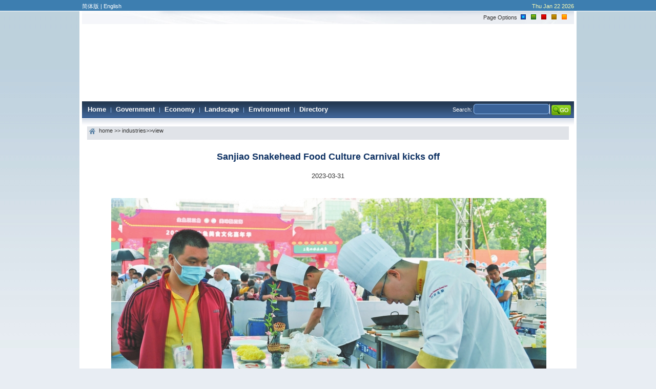

--- FILE ---
content_type: text/html; charset=utf-8
request_url: http://www.zs.gov.cn/ywb/economy/industries/content/post_2259517.html
body_size: 3926
content:
<!DOCTYPE html
  PUBLIC "-//W3C//DTD XHTML 1.0 Transitional//EN" "http://www.w3.org/TR/xhtml1/DTD/xhtml1-transitional.dtd">
<html xmlns="http://www.w3.org/1999/xhtml">

<head>
  <meta http-equiv="Content-Type" content="text/html; charset=UTF-8">
<meta name="SiteName" content="中山市人民政府门户网站">
<meta name="SiteDomain" content="www.zs.gov.cn">
<meta name="SiteIDCode" content="4420000052">
<meta name="ColumnName" content="industries">
<meta name="ColumnDescription" content="industries">
<meta name="ColumnKeywords" content="industries">
<meta name="ColumnType" content="industries">
<meta name="ArticleTitle" content="Sanjiao Snakehead Food Culture Carnival kicks off">
<meta name="PubDate" content="2023-03-31 18:26">
<meta name="ContentSource" content="Zhongshan Daily">
<meta name="Keywords" content="中山市人民政府,孙中山故乡" />
<meta name="description" content="中山市人民政府门户网站--孙中山故乡欢迎您" />
<script>window.NFCMS_SITE_ID=760001;window.NFCMS_PUB_TYPE="post";window.NFCMS_POST_ID="2259517";window.NFCMS_CAT_ID="10032";</script><script src="//statistics.gd.gov.cn/scripts/s.js?t=1680258406" async></script>
    <!-- 视频播放控件 -->
<link rel="stylesheet" href="//g.alicdn.com/de/prismplayer/2.7.4/skins/default/aliplayer-min.css" />
<script charset="utf-8" type="text/javascript" src="//g.alicdn.com/de/prismplayer/2.7.4/aliplayer-min.js"></script>
<!-- 音频播放控件 -->
<script type="text/javascript" src="/global/audio.min.js"></script>
<link href="/global/audiojs.css" rel="stylesheet" type="text/css">
  <title>The Official Website Of ZhongShan China</title>
  <link href="/global/enstyle.css" rel="stylesheet" type="text/css">
  <link href="/global/player.css" rel="stylesheet" type="text/css">
  <link id="themecss" href="/global/enstyle1.css" rel="stylesheet" type="text/css">
  <script src="/global/jquery.js" type="text/javascript"></script>
  <script src="/global/msclass.js" type="text/javascript"></script>
  <style type="text/css">

    /*新闻*/
    #hot {
      width: 380px;
      float: left;
      height: 220px;
      background: #FFFFFF url(/global/hotbg.jpg);
      margin-left: 5px;
    }

    #hot a:link,
    #hot a:visited,
    #hot a:hover,
    #hot a:active {
      font: 9px;
    }

    #hot a h1 {
      margin: 0px;
      padding: 0px;
      line-height: 16px;
      font-size: 10px;
      font-weight: bold;
    }

    #hot a span {
      margin: 0px;
      padding: 0px;
    }

    #hot .sidesnav {
      background-image: url(/global/listmenu_bk.jpg);
      width: 400px;
      height: 30px;
    }

    #hot img {
      border: 1px solid #999999;
      float: left;
      margin: 5px;
      background: #FFFFCC;
    }

    #shownews1,
    #shownews2,
    #shownews3 {
      width: 380px;
    }

    /*新闻结束*/
    .heigh_sub ul {
      clear: both;
    }
  </style>
  <script type="text/javascript">
    $(document).ready(function () {
      //关闭广告
      $(".adclose").click(function () {
        $(this).parent().css("display", "none");
      });
    });
  </script>
</head>

<body>

  <div id="Navigation">
    <div id="Navigation_960">
      <div id="Navigation_lg"><a href="/" target="_blank">简体版</a> | <a
          href="/ywb">English</a>
        <!-- | <a href="http://www.zs.gov.cn/japanese/" target=_blank>日语版</a> -->
      </div>
      <div id="Navigation_weather">
        <font class="font_yellow">

          <script type="text/javascript" language="javascript">
            // <![CDATA[
            todayDate = new Date();
            year = todayDate.getYear();
            document.write(todayDate.toString().substr(0, 11));
            if (navigator.appName == "Netscape") {
              document.write(1900 + year);
            }
            if (navigator.appVersion.indexOf("MSIE") != -1) {
              document.write(year);
            }
            // ]]>
          </script>
        </font>
      </div>
    </div>
  </div>
  <div id="center_body">
    <div id="Vice_menu">
      <div style="float:right;">
        <div style="float:left;">Page Options</div>
        <div id="colour">
          <script>
            var nowdomain = "/global/";
            var shouyecss = "1";
          </script>
          <ul class="theme clearfix" id="themelist">
            <li id="theme1"><a title="蓝色" href="#"><img
                  src="/global/colour.gif"></a></li>
             <li id="theme2"><a title="绿色" href="#"><img
                  src="/global/colour.gif"></a></li>
            <li id="theme3"><a title="红色" href="#"><img
                  src="/global/colour.gif"></a></li>
            <li id="theme4"><a title="褐色" href="#"><img
                  src="/global/colour.gif"></a></li>
            <li id="theme5"><a title="橙色" href="#"><img
                  src="/global/colour.gif"></a></li>
          </ul>
          <script type="text/javascript" src="/global/chang.js"></script>
        </div>
      </div>
    </div>
    <div>
      <object classid="clsid:D27CDB6E-AE6D-11cf-96B8-444553540000"
        codebase="http://download.macromedia.com/pub/shockwave/cabs/flash/swflash.cab#version=9,0,28,0" width="960"
        height="150">
        <param name="movie" value="/global/index2.swf">
        <param name="quality" value="high">
        <embed src="/global/index2.swf" quality="high"
          pluginspage="http://www.adobe.com/shockwave/download/download.cgi?P1_Prod_Version=ShockwaveFlash"
          type="application/x-shockwave-flash" width="960" height="150">
      </object>
    </div>
    <script language="javascript">
      function fsubmit(obj) {
        obj.submit();
      }

      function freset(obj) {
        obj.reset();
      }
    </script>
    <div id="Main_Menu">
      <div id="Main_Menu_left"><a href="/ywb">Home</a> |
                    <a
          href="/ywb/government">Government</a> | 
                    <a
          href="/ywb/economy">Economy</a> | 
                    <a
          href="/ywb/landscape">Landscape</a> | 
                    <a
          href="/ywb/environment">Environment</a> | 
                    <a
          href="/ywb/directory">Directory</a></div>
      <div id="Main_Menu_right">
        <form id="form1" name="form1" method="get" action="https://search.gd.gov.cn/search/local_msg/760001">Search:
          <input name="keywords" type="text" class="index_input" id="query2" value="">
          <img src="/global/gosearch.jpg" width="38" height="20"
            align="absmiddle" onclick="javascript:fsubmit(document.form1);">
        </form>
      </div>
    </div>
<link href="/global/news_style.css" rel="stylesheet" type="text/css" />
    <div id="Central_element">
      <div class="topbar"></div>
      <!--面包屑部分-->
      <div class="web_nav"><img src="/global/icon_home.jpg" width="12" height="11" hspace="4"vspace="4" align="absmiddle" />
      <a id="first" href=""></a> >> <a id="second" href=""></a>>>view
        <br />
      </div>
      <!-- 稿件正文，套标签即可 -->
      <div class="f_title">Sanjiao Snakehead Food Culture Carnival kicks off</div>
      <div class="f_time">2023-03-31</div>

      <div class="f_Content">
      <p></p><p style="text-align: center;"><img src="http://www.zs.gov.cn/img/0/257/257277/2259517.jpg" alt="0331-4.jpg" id="img_9267" srcset="" class="nfw-cms-img" img-id="257277" data-catchresult="img_catchSuccess"/></p><p style="text-align: justify;"><br/></p><p></p><p style="text-align: justify;">The 2023 Sanjiao Snakehead Food Culture Carnival opend at&nbsp;Sanjiao Culture Square on March 29. The&nbsp;Zhongshan Institute of Snakehead&nbsp;Industry was unveiled during the opneing ceremony.</p><p style="text-align: justify;"><br/></p><p style="text-align: justify;">A&nbsp;snakehead cooking&nbsp;competition was held at the opening ceremony, bringing together 30 famous chefs from 30 well-known&nbsp;restaurants in Zhongshan.&nbsp;</p><p style="text-align: justify;"><br/></p><p style="text-align: justify;">The event will last for 5 days, during which &quot;Sanjiao Snakehead Cup&quot; Fish King Challenge, New Fish King Charity Auction, &quot;Sanjiao Snakehead&nbsp;Cup&quot; Fish Master Competition, Award Ceremony,&nbsp;Sanjiao Snakehead&nbsp;Interactive Quiz and other activities&nbsp;will take place.</p>
      </div>
      <div class="f_other">【<a href="#" onClick="javascript:window.close();">Close</a>】 【<a href="#"
          onClick="javascript:window.print();">Print</a>】</div>
    </div>
    <!--新闻正文结束-->


    <!-- 当前位置面包屑 -->
   
<div id="wz" style="display:none"><a href="http://www.zs.gov.cn/ywb">home</a>&nbsp;&gt;&nbsp;<a href="http://www.zs.gov.cn/ywb/economy">economy</a>&nbsp;&gt;&nbsp;<a href="http://www.zs.gov.cn/ywb/economy/industries">industries</a></div>
<script>
   $(function(){
      var loca = $("#wz a");
		var len = $("#wz a").length;
		loca[1].text="home";
 	
		
		
			 for(var i=0;i<=len-1;i++){
	             
                  if(i==1){
                    $("#first").attr("href",loca[i].href);
                    $("#first").append(loca[i].text);
              
			            } else if(i==2){
                     $("#second").attr("href",loca[i].href);
                    $("#second").append(loca[i].text);
                  }else if(i==len-2){
                     $("#second").attr("href",loca[i].href);
                    $("#second").append(loca[i].text);
                  }
				
            }
   }); 
</script>
  <!--底部文件-->
  <div id="news_bottom">
    ICP Registration Number: 粤ICP备 11005604号  <br>
    Police Registration Number: 44200002442868<br>
    Website ID: 4420000052<br>
    Sponsored by:  Office of Zhongshan Municipal People's Government<br>
    Technical Support:   Information Center of Zhongshan<br>
    Without written authorization from  Zhongshan Municipal People’s Government, the content of the site shall not be republished or used in any form.<br>
    <a href="/ywb/SiteMassage/AboutUs" target="_blank">About Us </a>| 
    <a  href="/ywb/SiteMassage/SiteMap" target="_blank">Site Map</a>| 
    <a  href="/ywb/SiteMassage/PrivacyStatement" target="_blank">Privacy Statement</a>| 
    <a  href="/ywb/SiteMassage/ContactUs" target="_blank">Contact us</a>  </div>
  <!--底部文件结束-->
</body>

</html>

--- FILE ---
content_type: text/css
request_url: http://www.zs.gov.cn/global/enstyle.css
body_size: 3097
content:
/*--基本样式列表--*/
body {
	background-image: url(/global/news_bk.jpg);
	background-repeat: repeat-x;
	background-position: left top;
	background-color: #E7EDF2;
	margin: auto;
}
div {
	font-size: 11px;
	color: #333333;
	text-decoration: none;
	font-family: Verdana, Arial, Helvetica, sans-serif;
	line-height: 150%;
}
td {
	font-family: Verdana, Arial, Helvetica, sans-serif;
	font-size: 11px;
	line-height: 150%;
	color: #333333;
	text-decoration: none;
}
a:link, a:visited {
	color: #333333;
	text-decoration: none;
}
a:hover, a:active {
	color: #FF3300;
	text-decoration: underline;
}
input {
	font-size: 11px;
	text-decoration: none;}
.index_input {
	background-repeat: no-repeat;
	background-position: left top;
	width: 144px;
	border-width: 0px;
	border-style: none;
	background-image: url(/global/search_bk.jpg);
	height: 16px;
	color: #FFFFFF;
	padding-top: 3px;
	padding-left: 3px;
	background-attachment: scroll;
}
form {
	margin: 0px;
	padding: 0px;
}
ul {
	padding-top: 0px;
	padding-right: 0px;
	padding-bottom: 0px;
	padding-left: 15px;
	list-style-type: disc;
	margin: 0px;
}
li {
	line-height: 200%;
	margin: 0px;
	padding: 0px;
}
span {
	float: right;
}
/*--通用布局样式--*/
.heigh_sub {
	padding-top: 1px;
	padding-bottom: 1px;
	padding-left: 8px;
}
.heigh_sub2 {
	padding-top: 1px;
	padding-bottom: 1px;
	padding-left: 8px;
}
.right_subbk {
	background-color: #3d6191;
	font-weight: bold;
	color: #FFFFFF;
	padding: 0px;
}
.right_subbk2 {
	background-color: #3d6191;
	padding-top: 4px;
	padding-right: 4px;
	padding-bottom: 4px;
	padding-left: 8px;
	font-weight: bold;
	color: #FFFFFF;
}
.right_sublist {
	background-image: url(/global/rsub_bk.jpg);
	background-repeat: repeat-x;
	background-position: left top;
	background-color: #f8f8f8;
}
.right_sublistfont {
	padding: 4px;
}
.right_moresub {
	background-image: url(/global/right_morebk.jpg);
	background-repeat: no-repeat;
	background-position: right top;
	padding-top: 0px;
	padding-right: 5px;
	padding-bottom: 0px;
	padding-left: 5px;
	text-align: right;
}
.fr {
	float: right;
	margin-right: 5px;
}
.fl {
	float: left;
}
.div_cl {
	margin: 5px;
	float: left;
}
.div_cl image {
	background:#fff;
	padding:1px;
	border:3px #b5b5b5 solid;
}
.div_cr {
	float: left;
	padding: 2px;
}
.div_cr ul {
	padding-left: 8px;
	list-style-type: none;
}
.div_ll {
	float: left;
	margin-top: 10px;
	margin-right: 5px;
	margin-bottom: 10px;
	margin-left: 5px;
}
.div_ll img {
	border: 3px solid #3e6293;
}
.div_lr {
	float: left;
	padding: 4px;
}
.div_lr ul {
	padding-left: 8px;
	list-style-type: none;
}
.div_listshow {
	background-color: #e9eaec;
	padding: 4px;
	margin-bottom: 10px;
	line-height: 200%;
}
/*--全局部分字体颜色--*/
.font_yellow {color: #fdfcb3; text-decoration: none;}
.font_yellow a {color: #fdfcb3; text-decoration: none;}
.font_red {color: #f15252; text-decoration: none;}
.font_red a {color: #f15252; text-decoration: none;}
/*--全局图标样式--*/
.icon_1 {background-image: url(/global/icon_1.gif); background-repeat: no-repeat;
 background-position: left top;}
.icon_2 {background-image: url(/global/icon_2.gif); background-repeat: no-repeat;
 background-position: left top;}
.icon_3 {background-image: url(/global/icon_3.gif); background-repeat: no-repeat;
 background-position: left top;}
.icon_4 {background-image: url(/global/icon_4.gif); background-repeat: no-repeat;
 background-position: left top;}
.icon_5 {background-image: url(/global/icon_5.gif); background-repeat: no-repeat;
 background-position: left top;}
.icon_6 {background-image: url(/global/icon_6.gif); background-repeat: no-repeat;
 background-position: left top;}
/*--导航菜单--*/
#Navigation {
	background-color: #3d7eb0;
	margin-top: 0px;
	margin-right: auto;
	margin-bottom: 0px;
	margin-left: auto;
	text-align: center;
	clear: both;
	border-bottom-width: 1px;
	border-bottom-style: solid;
	border-bottom-color: #FFFFFF;
	height: 21px;
}
#Navigation_960 {
	color: #FFFFFF;
	padding: 4px;
	width: 960px;
	text-align: center;
	clear: both;
	margin-top: 0px;
	margin-right: auto;
	margin-bottom: 0px;
	margin-left: auto;
}
#Navigation_lg {
	color: #FFFFFF;
	width: auto;
	text-align: left;
	float: left;
}
#Navigation_lg a {
	color: #FFFFFF;
}
#Navigation_weather {
	color: #FFFFFF;
	width: auto;
	text-align: right;
	float: right;
	font-size: 11px;
}
/*--主轴框架样式：除了导航菜单，全部为960px--*/
#center_body {
	width: 960px;
	margin:0 auto;
	padding-left:5px;
	padding-right:5px;
	background-color: #FFFFFF;
	_padding-right:0px;
}
/*--辅助菜单--*/
#Vice_menu {
	background-image: url(/global/Vicemenu_bk.jpg);
	background-repeat: no-repeat;
	background-position: left top;
	margin: 0px;
	padding: 4px;
	color: #325076;
	text-align: right;
	height: 17px;
}
/*--主菜单样式--*/
#Main_Menu {
	background-image: url(/global/main_bk.jpg);
	background-repeat: repeat-x;
	background-position: left top;
	border-top-width: 1px;
	border-bottom-width: 1px;
	border-top-style: solid;
	border-bottom-style: solid;
	border-top-color: #FFFFFF;
	border-bottom-color: #FFFFFF;
	height: 33px;
	padding-right: 6px;
	padding-left: 6px;
	clear: both;
}
#Main_Menu a:link, #Main_Menu a:visited {
	font-size: 13px;
	font-weight: bold;
	color: #FFFFFF;
	text-decoration: none;
	margin-right: 5px;
	margin-left: 5px;
}
#Main_Menu a:hover, #Main_Menu a:active {
	font-size: 13px;
	font-weight: bold;
	color: #FFFFCC;
	text-decoration: underline;
}
#Main_Menu_left {
	float: left;
	width: auto;
	color: #99c7ff;
	margin-top: 8px;
}
#Main_Menu_right {
	float: right;
	width: auto;
	color: #FFF;
	margin-top: 5px;
}
/*--中心内容样式--*/
#Central_element {
	background-image: url(/global/main_bk2.jpg);
	background-repeat: repeat-x;
	background-position: left top;
	padding-top: 15px;
	padding-right: 10px;
	padding-bottom: 10px;
	padding-left: 10px;
	clear: both;
	background-color: #FFFFFF;
	height:auto !important; 
    overflow:hidden;
}
#Central_left {
	float: left;
	width: 700px;
	}
#Central_right {
	float: right;
	width: 230px;
}
/*--新闻与正文列表--*/
#News_nav {
	clear: both;
	width: 100%;
}
#News_pic {
	float: left;
	width: auto;
	margin-right: 10px;
}
#News_list {
	float: left;
	width: auto;
}
#News_menu {
	background-image: url(/global/listmenu_bk.jpg);
	background-repeat: repeat-x;
	background-position: left top;
	height: 31px;
}
.menu_btnon {
	background-image: url(/global/btn_on.jpg);
	background-position: left top;
	display: block;
	height: 31px;
	width: 100px;
	margin-left: 10px;
	text-align: center;
	font-weight: bold;
	line-height: 31px;
	float: left;
}
.menu_btnoff {
	background-image: url(/global/btn_off.jpg);
	background-position: left top;
	display: block;
	height: 31px;
	width: 100px;
	margin-left: 10px;
	text-align: center;
	line-height: 31px;
	float: left;
}
#News_more {
	border-bottom-width: 1px;
	border-bottom-style: dotted;
	border-bottom-color: #ccd9e9;
	text-align: right;
	padding-top: 2px;
	padding-right: 6px;
	padding-bottom: 2px;
	padding-left: 6px;
	width: 100%;
}
/*--滚动图片样式--*/
#Roll_nav {
	float: left;
	width: 100%;
	margin-top: 10px;
}
#Roll_nav .left {
	float: left;
	width: auto;
}
#Roll_nav .right {
	float: right;
	width: auto;
}
#Roll_piclist {
	float: left;
	width: 660px;
	border-top-width: 4px;
	border-bottom-width: 4px;
	border-top-style: solid;
	border-bottom-style: solid;
	border-top-color: #d9d9d9;
	border-bottom-color: #d9d9d9;
	height: 147px;
	text-align: center;
	overflow: hidden;
}
.the_picNav {
	width: auto;
	margin-top: 10px;
	margin-left: 10px;
	overflow: hidden;
	float: left;
}
.the_picNav2 {
	float: left;
	width: auto;
	margin-top: 10px;
	margin-left: 5px;
}
.the_picstyle {
	border: 1px solid #FFFFFF;
	padding: 3px;
}
.the_picstyle a:link, .the_picstyle a:visited {
	background-color: #bfbfbf;
	border: 1px solid #FFFFFF;
	padding: 3px;
}
.the_picstyle a:hover, .the_picstyle a:active {
	background-color: #000;
	border: 1px solid #FFFFFF;
	padding: 3px;
}
.the_picfont {
	text-align: center;
	padding: 2px;
}
/*--其他栏目总样式--*/
#Other_Nav {
	clear: both;
	width: 100%;
	margin-top: 10px;}
#Other_left {
	float: left;
	width: 280px;
}
#Other_right {
	float: right;
	width: 410px;
}
.Other_leftsub1{
	display:block;

}
.Other_leftsub1 ul{
	list-style-type: none;
}
.Other_leftsub2{
	display:block;
	background-color: #f8f8f8;

}
	.pic{
		float:left;
		width:86px;
		margin:3px;
	}
	.pic image{
		background:#fff;
		padding:1px;
		border:3px #b5b5b5 solid;
	}
	.cont{
		float:left;
		width:170px;
	}	
	.cont ul{
		list-style-type: none;
	}	
	.cont ul li{
		line-height:23px;
		
		
	}
.Other_rightsub{
	border: 1px solid #d9d9d9;
	padding: 0px;
	margin-bottom: 10px;
	background-image: url(/global/Nav_bk.jpg);
	background-repeat: repeat-x;
	background-position: left top;
	background-color: #FFFFFF;}
.ad_margin{
	margin-bottom: 10px;
}
.Other_list {
	padding: 4px;
}
/*--民生栏目--*/
#live_Nav {
	background-color: #e2e2e2;
	margin-top: 0px;
	clear: both;
	padding-top: 10px;
	padding-right: 10px;
	padding-bottom: 10px;
	height: 170px;
}
.live_site {
	width: 210px;
	margin-left: 7px;
	background-color: #FFFFFF;
	float: left;
}
.live_list {
	background-color: #fefefe;
	background-image: url(/global/site_bk.jpg);
	background-repeat: repeat-x;
	background-position: left bottom;
	height: 160px;
}
.live_more {
	padding: 4px;
	height: 30px;
	line-height: 30px;
	text-align: right;
}
/*--城市资讯--*/
#city_Nav {
	margin-top: 10px;
	clear: both;
	height: auto;
	width: 100%;
}
#city_left {
	float: left;
	width: 230px;
}
#city_right {
	float: left;
	margin-left: 10px;
	width: 460px;
}
.city_sub {
	border-bottom-width: 1px;
	border-bottom-style: solid;
	border-bottom-color: #e2e2e2;
	height: auto;
}
.city_subleft {
	padding: 4px;
	float: left;
	width: auto;
	clear: both;
}
.city_subright {
	padding: 4px;
	clear: both;
	float: right;
}
#vote_top {
	background-color: #e0e3e8;
	background-image: url(/global/voit_bk.jpg);
	background-position: left top;
	line-height: 30px;
	height: 30px;
	background-repeat: no-repeat;
	padding-left: 8px;
}
#vote_show {
	background-color: #e0e3e8;
	background-image: url(/global/vote_bottom.jpg);
	background-repeat: no-repeat;
	background-position: left bottom;
	padding-top: 6px;
	padding-right: 15px;
	padding-bottom: 6px;
	padding-left: 15px;
}
.vote_btn {
	line-height: 22px;
	font-weight: bold;
	color: #FFFFFF;
	background-image: url(/global/btn_bk.jpg);
	height: 22px;
	width: 64px;
	border-top-width: 0px;
	border-right-width: 0px;
	border-bottom-width: 0px;
	border-left-width: 0px;
	border-top-style: none;
	border-right-style: none;
	border-bottom-style: none;
	border-left-style: none;
}
/*--友情链接--*/
#link_Nav {
width:930px;
	margin:0 auto;
	clear: both;
	background-color: #f0f0f0;
	padding: 6px;
	padding-top:0px;
	_padding-top:6px;
	text-align: center;
	_margin-top:5px;
	margin-left:10px;
}
/*--地部样式--*/
#bottom_Nav {
	background:url(/global/bottom_line.jpg) no-repeat top;
	width:960px;
	margin:0 auto;
	text-align: center;
	padding: 6px;
	margin-top:10px;
	line-height: 200%;
	clear: both;
}
/*--新闻列表样式--*/
#NL_NAV {
	float: left;
	width: 220px;
}
#NR_NAV {
	width: 700px;
	float: right;
}
#NR_NAV2 {
	width: 470px;
	float: right;
}
.Nlist_sub {
	font-size: 13px;
	font-weight: bold;
	color: #FFFFFF;
	text-decoration: none;
	background-color: #3e6293;
	padding: 2px;
	width: 90%;
}
#Nlist_Nav {
	width: 95%;
	margin-top: 5px;
	margin-right: auto;
	margin-bottom: 5px;
	margin-left: auto;
}
#Nlist_Nav li {
	border-bottom-width: 1px;
	border-bottom-style: dotted;
	border-bottom-color: #CCCCCC;
}
#Nlist_Nav2 {
	width: 95%;
	margin-top: 4px;
	margin-right: auto;
	margin-bottom: 4px;
	margin-left: auto;
}
#list_Page {
	padding: 6px;
	clear: both;
	width: 300px;
	margin-right: auto;
	margin-left: auto;
	overflow: hidden;
}
#list_Page a{
	padding: 4px;
	width: auto;
	margin-left: 4px;
	text-align: center;
	}
#list_Page a:link, #list_Page a:visited {
	border: 1px solid #CCCCCC;
	background-color: #FFFFFF;
}
#list_Page a:hover, #list_Page a:active {
	border: 1px solid #fd6d01;
	background-color: #ffede1;
}
.flink select{
	width:210px;}
/*--顶部颜色选择器css--*/
#colour{
	float: left;
	background-image: url(/global/colour.gif);
	margin-left: 5px;
	padding-top: 2px;
	padding-bottom: 2px;
	padding-left: 2px;
	background-repeat: no-repeat;
}
#colour ul{
	list-style-type: none;
	width: 100px;
	margin: 0px;
	padding: 0px;
	display: inline;
}
#colour li{
	width:10px;
	height:10px;
	float:left;
	margin-right:10px;
}
#colour ul li a img{
	border-top-style: none;
	border-right-style: none;
	border-bottom-style: none;
	border-left-style: none;
}
/*--注意！新闻内页与列表样式在news_style.css--*/

--- FILE ---
content_type: text/css
request_url: http://www.zs.gov.cn/global/player.css
body_size: 736
content:
/******************焦点图******************/
#play{
	float:left;
	width:280px;
	margin-bottom:5px;
	padding:1px;
	border:1px solid #CCC;
	height:200px;
}
#play img {border:0px}

#play_info{
	position:absolute;
	margin-top:180px;
	padding:0 0 0 5px;
	height:18px;
	width:280px;color:#fff;
	font-size:12px;
	z-index:1001;
	cursor:pointer
}
#play_bg {
	position:absolute;
	background-color:#000;
	margin-top:180px;
	height:20px;
	width:280px;
	filter: Alpha(Opacity=45);
	opacity:0.3;z-index:1000
	}
#play_text {
	position:absolute;
	margin:180px 0 0 0px;
	text-align:right;
	height:1px;
	z-index:1002
	}
#play_text ul {
	text-align=right;
	height:20px;
	_height:10px;
	display:inline-block;
	filter: Alpha(Opacity=80);
	opacity:0.8;
	}
#play_text ul li {
	width:20px;
	height:20px;
	_height:2px;
	float:left;
	background-color:#000;
	display:inline-block;
	color:#FFF;
	text-align:center;
	cursor:pointer;
	font-size:10px;
	}
#play_list a{
	display:block;
	width:280px;
	height:200px;
	position:absolute;
	overflow:hidden
	}


--- FILE ---
content_type: text/css
request_url: http://www.zs.gov.cn/global/enstyle1.css
body_size: 384
content:
#colour{
	background-image: url(/global/colour-blue.gif);
	background-repeat: no-repeat;
}


--- FILE ---
content_type: text/css
request_url: http://www.zs.gov.cn/global/news_style.css
body_size: 1429
content:

/*--新闻内页列表主要样式--*/
body {
	background-image: url(/global/news_bk.jpg);
	background-repeat: repeat-x;
	background-position: left top;
	background-color: #E8EDF3;
}
.web_nav {
	background-color: #e0e3e8;
	height:26px;
}
.web_nav span{
	float:left;
}
.f_title {
	font-family: Verdana, Arial, Helvetica, sans-serif;
	line-height: 150%;
	font-weight: bold;
	padding: 10px;
	font-size: 18px;
	color: #0c3062;
	text-align: center;
	margin-top: 10px;
}
.f_time {
	padding: 4px;
	text-align: center;
	font-size: 13px;
	line-height: 150%;
	clear: both;
	height: 30px;
}
.f_Content {
	color: #365681;
	padding: 6px;
	width: 90%;
	margin-right: auto;
	margin-left: auto;
	font-size: 13px;
}
.f_other {
	font-size: 13px;
	text-align: center;
	padding: 10px;
}
#news_bottom {
	background-color: #dee5eb;
	background-image: url(/global/bottom_top.jpg);
	background-repeat: repeat-x;
	background-position: left top;
	text-align: center;
	padding-top: 30px;
	padding-right: 10px;
	padding-bottom: 30px;
	padding-left: 10px;
	line-height: 200%;
	clear: both;
}
/*以下对栏目、列表样式更改*/
#Central_left {
	float: left;
	width: 960px;
}
#Central_element {
	_padding: 0px;
}
#NL_NAV {
	float: left;
	width: 220px;
}
#NR_NAV {
	width: 700px;
	float: right;
}
#NR_NAV2 {
	width: 700px;
	float: right;
	margin:0 15px 0 15px;
}
.middles{
	font-size: 13px;
}
.middles h3{
	display: block;
	font-family: Arial, Helvetica, sans-serif;
	font-size: 14px;
	color: #003399;
	border-bottom-width: 1px;
	border-bottom-style: solid;
	border-bottom-color: #EBEBEB;
	padding-bottom: 0px;
	clear: both;
	margin-top: 20px;
	padding-top: 0px;
	margin-bottom: 4px;
	text-transform: capitalize;
}
.middles h3 span{
	display: block;
	font-size: 10px;
}
.middles ul{
	float:left;
	margin-top: 0px;
	padding-top: 0px;
}
.middles ul li{
	list-style-type: none;
}
.middles img {
	height: 80px;
	width: 115px;
	border: 1px solid #666666;
	float: left;
	margin-top: 0px;
	margin-right: 25px;
	margin-bottom: 5px;
	margin-left: 5px;
	padding-top: 0px;
}
.childnav{
	margin: 0px;
	padding: 0px;
	list-style-image: none;
	overflow: hidden;
}
.childnav li{
	display:inline;
}
.childnav a{
	display: block;
	background-color: #E9EAEC;
	margin-bottom: 1px;
	text-decoration: none;
	font-size: 12px;
	font-weight: bold;
	border-bottom-width: 1px;
	border-bottom-style: solid;
	border-bottom-color: #FFF;
	font-family: Verdana, Arial, Helvetica, sans-serif;
	padding-top: 1px;
	padding-right: 5px;
	padding-bottom: 1px;
	padding-left: 5px;
}
.childnav a:hover{
	background-color: #F4F5F7;
}
.QNA{
	padding:5PX;}
.twolist li{
	display:block;
	width:245px;
	float:left;
}
#bottom_Nav {
	_width:950px;
}
 
/******************翻页页码******************/
.manu1 {
	margin: 12px 0 3px 0;
	width:345px;	
	font-size: 12px;
	text-align: center;
	background: none;
	border: 0;
}

.manu1 a {
	float: none;
	margin: 2px;
	padding: 2px 6px;
	border: 1px solid #b0d6eb;
	color: #000;
	text-decoration: none;
}

.manu1 a:hover {
	color: #FFF;
	border: 1px solid #b0d6eb;
	background: #2c63a7;
}

.manu1 a:active {
	color: #FFF;
	border: #999 1px solid;
}

.manu1 .current {
	margin: 2px;
	padding: 2px 6px;
	color: #fff;
	border: #b0d6eb 1px solid;
	background: #2c63a7;
}

.manu1 .disabled {
	margin: 2px;
	padding: 2px 6px;
	color: #999;
	border: 1px solid #b0d6eb;
}


--- FILE ---
content_type: application/javascript; charset=utf-8
request_url: http://www.zs.gov.cn/global/chang.js
body_size: 1025
content:
var Theme = {
	cookieName: "themeIndexTom",
	themeList: null,
	init:function(){
		Theme.themeList = document.getElementById('themelist');
		var list = Theme.themeList.getElementsByTagName('a');
		oThis = this;
		for(var i = 0; i < list.length; i++){
			(function(){
				var index = i + 1;
				list[index - 1].onclick = function(){
					oThis.setCss(index);
					oThis.setCurrent(index);
					oThis.setCookie(Theme.cookieName,index);
					return false;
				};
			})();
		}
		var cookieIndex = this.getCookie(this.cookieName);
		if(cookieIndex == null){
			this.setCookie(this.cookieName,shouyecss);
			Theme.setCss(shouyecss);
		}else{
			Theme.setCss(cookieIndex);
			Theme.setCurrent(cookieIndex);
		}
	},
		setCurrent: function(index){
		var list = Theme.themeList.getElementsByTagName('li');
		for( var i = 0; i < list.length; i++ ){
			if(index == i + 1)
				list[i].className = 'current';
			else
				list[i].className = '';
		}
	},
		setCss:function(index){ 
		document.getElementById('themecss').href = nowdomain + "enstyle" + index + ".css";
	},
		getCookie: function(name){
		var arr = document.cookie.match(new RegExp("(^| )"+name+"=([^;]*)(;|$)"));
     	if(arr != null) return unescape(arr[2]); return null;
	},
		setCookie: function	(name,value)
	{   
		  var Days = 30; //此 cookie 将被保存 30 天
		  var exp  = new Date();    //new Date("December 31, 9998");
		  exp.setTime(exp.getTime() + Days*24*60*60*1000);
		  document.cookie = name + "="+ escape(value) +";expires="+ exp.toGMTString()+";path=/" ;
	}  
} 
Theme.init();

--- FILE ---
content_type: application/javascript
request_url: http://g.alicdn.com/de/prismplayer/2.7.4/aliplayer-min.js
body_size: 72076
content:
/*! Aliplayer - v2.8.0 - 2018-11-29 */
!function o(a,s,l){function c(i,e){if(!s[i]){if(!a[i]){var t="function"==typeof require&&require;if(!e&&t)return t(i,!0);if(u)return u(i,!0);var r=new Error("Cannot find module '"+i+"'");throw r.code="MODULE_NOT_FOUND",r}var n=s[i]={exports:{}};a[i][0].call(n.exports,function(e){var t=a[i][1][e];return c(t||e)},n,n.exports,o,a,s,l)}return s[i].exports}for(var u="function"==typeof require&&require,e=0;e<l.length;e++)c(l[e]);return c}({1:[function(e,t,i){var r,n;r=this,n=function(){var u,i,e,t,r,d,n,o,a,s,l,c,p=p||(u=Math,i=Object.create||function(){function i(){}return function(e){var t;return i.prototype=e,t=new i,i.prototype=null,t}}(),t=(e={}).lib={},r=t.Base={extend:function(e){var t=i(this);return e&&t.mixIn(e),t.hasOwnProperty("init")&&this.init!==t.init||(t.init=function(){t.$super.init.apply(this,arguments)}),(t.init.prototype=t).$super=this,t},create:function(){var e=this.extend();return e.init.apply(e,arguments),e},init:function(){},mixIn:function(e){for(var t in e)e.hasOwnProperty(t)&&(this[t]=e[t]);e.hasOwnProperty("toString")&&(this.toString=e.toString)},clone:function(){return this.init.prototype.extend(this)}},d=t.WordArray=r.extend({init:function(e,t){e=this.words=e||[],this.sigBytes=null!=t?t:4*e.length},toString:function(e){return(e||o).stringify(this)},concat:function(e){var t=this.words,i=e.words,r=this.sigBytes,n=e.sigBytes;if(this.clamp(),r%4)for(var o=0;o<n;o++){var a=i[o>>>2]>>>24-o%4*8&255;t[r+o>>>2]|=a<<24-(r+o)%4*8}else for(o=0;o<n;o+=4)t[r+o>>>2]=i[o>>>2];return this.sigBytes+=n,this},clamp:function(){var e=this.words,t=this.sigBytes;e[t>>>2]&=4294967295<<32-t%4*8,e.length=u.ceil(t/4)},clone:function(){var e=r.clone.call(this);return e.words=this.words.slice(0),e},random:function(e){for(var t,i=[],r=function(t){t=t;var i=987654321,r=4294967295;return function(){var e=((i=36969*(65535&i)+(i>>16)&r)<<16)+(t=18e3*(65535&t)+(t>>16)&r)&r;return e/=4294967296,(e+=.5)*(.5<u.random()?1:-1)}},n=0;n<e;n+=4){var o=r(4294967296*(t||u.random()));t=987654071*o(),i.push(4294967296*o()|0)}return new d.init(i,e)}}),n=e.enc={},o=n.Hex={stringify:function(e){for(var t=e.words,i=e.sigBytes,r=[],n=0;n<i;n++){var o=t[n>>>2]>>>24-n%4*8&255;r.push((o>>>4).toString(16)),r.push((15&o).toString(16))}return r.join("")},parse:function(e){for(var t=e.length,i=[],r=0;r<t;r+=2)i[r>>>3]|=parseInt(e.substr(r,2),16)<<24-r%8*4;return new d.init(i,t/2)}},a=n.Latin1={stringify:function(e){for(var t=e.words,i=e.sigBytes,r=[],n=0;n<i;n++){var o=t[n>>>2]>>>24-n%4*8&255;r.push(String.fromCharCode(o))}return r.join("")},parse:function(e){for(var t=e.length,i=[],r=0;r<t;r++)i[r>>>2]|=(255&e.charCodeAt(r))<<24-r%4*8;return new d.init(i,t)}},s=n.Utf8={stringify:function(e){try{return decodeURIComponent(escape(a.stringify(e)))}catch(e){throw new Error("Malformed UTF-8 data")}},parse:function(e){return a.parse(unescape(encodeURIComponent(e)))}},l=t.BufferedBlockAlgorithm=r.extend({reset:function(){this._data=new d.init,this._nDataBytes=0},_append:function(e){"string"==typeof e&&(e=s.parse(e)),this._data.concat(e),this._nDataBytes+=e.sigBytes},_process:function(e){var t=this._data,i=t.words,r=t.sigBytes,n=this.blockSize,o=r/(4*n),a=(o=e?u.ceil(o):u.max((0|o)-this._minBufferSize,0))*n,s=u.min(4*a,r);if(a){for(var l=0;l<a;l+=n)this._doProcessBlock(i,l);var c=i.splice(0,a);t.sigBytes-=s}return new d.init(c,s)},clone:function(){var e=r.clone.call(this);return e._data=this._data.clone(),e},_minBufferSize:0}),t.Hasher=l.extend({cfg:r.extend(),init:function(e){this.cfg=this.cfg.extend(e),this.reset()},reset:function(){l.reset.call(this),this._doReset()},update:function(e){return this._append(e),this._process(),this},finalize:function(e){return e&&this._append(e),this._doFinalize()},blockSize:16,_createHelper:function(i){return function(e,t){return new i.init(t).finalize(e)}},_createHmacHelper:function(i){return function(e,t){return new c.HMAC.init(i,t).finalize(e)}}}),c=e.algo={},e);return p},"object"==typeof i?t.exports=i=n():"function"==typeof define&&define.amd?define([],n):r.CryptoJS=n()},{}],2:[function(e,t,i){var r,n;r=this,n=function(e){var t,l;return l=(t=e).lib.WordArray,t.enc.Base64={stringify:function(e){var t=e.words,i=e.sigBytes,r=this._map;e.clamp();for(var n=[],o=0;o<i;o+=3)for(var a=(t[o>>>2]>>>24-o%4*8&255)<<16|(t[o+1>>>2]>>>24-(o+1)%4*8&255)<<8|t[o+2>>>2]>>>24-(o+2)%4*8&255,s=0;s<4&&o+.75*s<i;s++)n.push(r.charAt(a>>>6*(3-s)&63));var l=r.charAt(64);if(l)for(;n.length%4;)n.push(l);return n.join("")},parse:function(e){var t=e.length,i=this._map,r=this._reverseMap;if(!r){r=this._reverseMap=[];for(var n=0;n<i.length;n++)r[i.charCodeAt(n)]=n}var o=i.charAt(64);if(o){var a=e.indexOf(o);-1!==a&&(t=a)}return function(e,t,i){for(var r=[],n=0,o=0;o<t;o++)if(o%4){var a=i[e.charCodeAt(o-1)]<<o%4*2,s=i[e.charCodeAt(o)]>>>6-o%4*2;r[n>>>2]|=(a|s)<<24-n%4*8,n++}return l.create(r,n)}(e,t,r)},_map:"ABCDEFGHIJKLMNOPQRSTUVWXYZabcdefghijklmnopqrstuvwxyz0123456789+/="},e.enc.Base64},"object"==typeof i?t.exports=i=n(e("./core")):"function"==typeof define&&define.amd?define(["./core"],n):n(r.CryptoJS)},{"./core":1}],3:[function(e,t,i){var r,n;r=this,n=function(e){return e.enc.Utf8},"object"==typeof i?t.exports=i=n(e("./core")):"function"==typeof define&&define.amd?define(["./core"],n):n(r.CryptoJS)},{"./core":1}],4:[function(e,t,i){var r,n;r=this,n=function(e){return e.HmacSHA1},"object"==typeof i?t.exports=i=n(e("./core"),e("./sha1"),e("./hmac")):"function"==typeof define&&define.amd?define(["./core","./sha1","./hmac"],n):n(r.CryptoJS)},{"./core":1,"./hmac":5,"./sha1":6}],5:[function(e,t,i){var r,n;r=this,n=function(e){var t,i,c;i=(t=e).lib.Base,c=t.enc.Utf8,t.algo.HMAC=i.extend({init:function(e,t){e=this._hasher=new e.init,"string"==typeof t&&(t=c.parse(t));var i=e.blockSize,r=4*i;t.sigBytes>r&&(t=e.finalize(t)),t.clamp();for(var n=this._oKey=t.clone(),o=this._iKey=t.clone(),a=n.words,s=o.words,l=0;l<i;l++)a[l]^=1549556828,s[l]^=909522486;n.sigBytes=o.sigBytes=r,this.reset()},reset:function(){var e=this._hasher;e.reset(),e.update(this._iKey)},update:function(e){return this._hasher.update(e),this},finalize:function(e){var t=this._hasher,i=t.finalize(e);return t.reset(),t.finalize(this._oKey.clone().concat(i))}})},"object"==typeof i?t.exports=i=n(e("./core")):"function"==typeof define&&define.amd?define(["./core"],n):n(r.CryptoJS)},{"./core":1}],6:[function(e,t,i){var r,n;r=this,n=function(e){var t,i,r,n,o,d,a;return i=(t=e).lib,r=i.WordArray,n=i.Hasher,o=t.algo,d=[],a=o.SHA1=n.extend({_doReset:function(){this._hash=new r.init([1732584193,4023233417,2562383102,271733878,3285377520])},_doProcessBlock:function(e,t){for(var i=this._hash.words,r=i[0],n=i[1],o=i[2],a=i[3],s=i[4],l=0;l<80;l++){if(l<16)d[l]=0|e[t+l];else{var c=d[l-3]^d[l-8]^d[l-14]^d[l-16];d[l]=c<<1|c>>>31}var u=(r<<5|r>>>27)+s+d[l];u+=l<20?1518500249+(n&o|~n&a):l<40?1859775393+(n^o^a):l<60?(n&o|n&a|o&a)-1894007588:(n^o^a)-899497514,s=a,a=o,o=n<<30|n>>>2,n=r,r=u}i[0]=i[0]+r|0,i[1]=i[1]+n|0,i[2]=i[2]+o|0,i[3]=i[3]+a|0,i[4]=i[4]+s|0},_doFinalize:function(){var e=this._data,t=e.words,i=8*this._nDataBytes,r=8*e.sigBytes;return t[r>>>5]|=128<<24-r%32,t[14+(r+64>>>9<<4)]=Math.floor(i/4294967296),t[15+(r+64>>>9<<4)]=i,e.sigBytes=4*t.length,this._process(),this._hash},clone:function(){var e=n.clone.call(this);return e._hash=this._hash.clone(),e}}),t.SHA1=n._createHelper(a),t.HmacSHA1=n._createHmacHelper(a),e.SHA1},"object"==typeof i?t.exports=i=n(e("./core")):"function"==typeof define&&define.amd?define(["./core"],n):n(r.CryptoJS)},{"./core":1}],7:[function(e,t,i){!function(){"use strict";function s(n,e){var t;if(e=e||{},this.trackingClick=!1,this.trackingClickStart=0,this.targetElement=null,this.touchStartX=0,this.touchStartY=0,this.lastTouchIdentifier=0,this.touchBoundary=e.touchBoundary||10,this.layer=n,this.tapDelay=e.tapDelay||200,this.tapTimeout=e.tapTimeout||700,!s.notNeeded(n)){for(var i=["onMouse","onClick","onTouchStart","onTouchMove","onTouchEnd","onTouchCancel"],r=0,o=i.length;r<o;r++)this[i[r]]=a(this[i[r]],this);l&&(n.addEventListener("mouseover",this.onMouse,!0),n.addEventListener("mousedown",this.onMouse,!0),n.addEventListener("mouseup",this.onMouse,!0)),n.addEventListener("click",this.onClick,!0),n.addEventListener("touchstart",this.onTouchStart,!1),n.addEventListener("touchmove",this.onTouchMove,!1),n.addEventListener("touchend",this.onTouchEnd,!1),n.addEventListener("touchcancel",this.onTouchCancel,!1),Event.prototype.stopImmediatePropagation||(n.removeEventListener=function(e,t,i){var r=Node.prototype.removeEventListener;"click"===e?r.call(n,e,t.hijacked||t,i):r.call(n,e,t,i)},n.addEventListener=function(e,t,i){var r=Node.prototype.addEventListener;"click"===e?r.call(n,e,t.hijacked||(t.hijacked=function(e){e.propagationStopped||t(e)}),i):r.call(n,e,t,i)}),"function"==typeof n.onclick&&(t=n.onclick,n.addEventListener("click",function(e){t(e)},!1),n.onclick=null)}function a(e,t){return function(){return e.apply(t,arguments)}}}var e=0<=navigator.userAgent.indexOf("Windows Phone"),l=0<navigator.userAgent.indexOf("Android")&&!e,c=/iP(ad|hone|od)/.test(navigator.userAgent)&&!e,u=c&&/OS 4_\d(_\d)?/.test(navigator.userAgent),d=c&&/OS [6-7]_\d/.test(navigator.userAgent),n=0<navigator.userAgent.indexOf("BB10");s.prototype.needsClick=function(e){switch(e.nodeName.toLowerCase()){case"button":case"select":case"textarea":if(e.disabled)return!0;break;case"input":if(c&&"file"===e.type||e.disabled)return!0;break;case"label":case"iframe":case"video":return!0}return/\bneedsclick\b/.test(e.className)},s.prototype.needsFocus=function(e){switch(e.nodeName.toLowerCase()){case"textarea":return!0;case"select":return!l;case"input":switch(e.type){case"button":case"checkbox":case"file":case"image":case"radio":case"submit":return!1}return!e.disabled&&!e.readOnly;default:return/\bneedsfocus\b/.test(e.className)}},s.prototype.sendClick=function(e,t){var i,r;document.activeElement&&document.activeElement!==e&&document.activeElement.blur(),r=t.changedTouches[0],(i=document.createEvent("MouseEvents")).initMouseEvent(this.determineEventType(e),!0,!0,window,1,r.screenX,r.screenY,r.clientX,r.clientY,!1,!1,!1,!1,0,null),i.forwardedTouchEvent=!0,e.dispatchEvent(i)},s.prototype.determineEventType=function(e){return l&&"select"===e.tagName.toLowerCase()?"mousedown":"click"},s.prototype.focus=function(e){var t;c&&e.setSelectionRange&&0!==e.type.indexOf("date")&&"time"!==e.type&&"month"!==e.type?(t=e.value.length,e.setSelectionRange(t,t)):e.focus()},s.prototype.updateScrollParent=function(e){var t,i;if(!(t=e.fastClickScrollParent)||!t.contains(e)){i=e;do{if(i.scrollHeight>i.offsetHeight){t=i,e.fastClickScrollParent=i;break}i=i.parentElement}while(i)}t&&(t.fastClickLastScrollTop=t.scrollTop)},s.prototype.getTargetElementFromEventTarget=function(e){return e.nodeType===Node.TEXT_NODE?e.parentNode:e},s.prototype.onTouchStart=function(e){var t,i,r;if(1<e.targetTouches.length)return!0;if(t=this.getTargetElementFromEventTarget(e.target),i=e.targetTouches[0],c){if((r=window.getSelection()).rangeCount&&!r.isCollapsed)return!0;if(!u){if(i.identifier&&i.identifier===this.lastTouchIdentifier)return e.preventDefault(),!1;this.lastTouchIdentifier=i.identifier,this.updateScrollParent(t)}}return this.trackingClick=!0,this.trackingClickStart=e.timeStamp,this.targetElement=t,this.touchStartX=i.pageX,this.touchStartY=i.pageY,e.timeStamp-this.lastClickTime<this.tapDelay&&e.preventDefault(),!0},s.prototype.touchHasMoved=function(e){var t=e.changedTouches[0],i=this.touchBoundary;return Math.abs(t.pageX-this.touchStartX)>i||Math.abs(t.pageY-this.touchStartY)>i},s.prototype.onTouchMove=function(e){return this.trackingClick&&(this.targetElement!==this.getTargetElementFromEventTarget(e.target)||this.touchHasMoved(e))&&(this.trackingClick=!1,this.targetElement=null),!0},s.prototype.findControl=function(e){return void 0!==e.control?e.control:e.htmlFor?document.getElementById(e.htmlFor):e.querySelector("button, input:not([type=hidden]), keygen, meter, output, progress, select, textarea")},s.prototype.onTouchEnd=function(e){var t,i,r,n,o,a=this.targetElement;if(!this.trackingClick)return!0;if(e.timeStamp-this.lastClickTime<this.tapDelay)return this.cancelNextClick=!0;if(e.timeStamp-this.trackingClickStart>this.tapTimeout)return!0;if(this.cancelNextClick=!1,this.lastClickTime=e.timeStamp,i=this.trackingClickStart,this.trackingClick=!1,this.trackingClickStart=0,d&&(o=e.changedTouches[0],(a=document.elementFromPoint(o.pageX-window.pageXOffset,o.pageY-window.pageYOffset)||a).fastClickScrollParent=this.targetElement.fastClickScrollParent),"label"===(r=a.tagName.toLowerCase())){if(t=this.findControl(a)){if(this.focus(a),l)return!1;a=t}}else if(this.needsFocus(a))return 100<e.timeStamp-i||c&&window.top!==window&&"input"===r?this.targetElement=null:(this.focus(a),this.sendClick(a,e),c&&"select"===r||(this.targetElement=null,e.preventDefault())),!1;return!(!c||u||!(n=a.fastClickScrollParent)||n.fastClickLastScrollTop===n.scrollTop)||(this.needsClick(a)||(e.preventDefault(),this.sendClick(a,e)),!1)},s.prototype.onTouchCancel=function(){this.trackingClick=!1,this.targetElement=null},s.prototype.onMouse=function(e){return!this.targetElement||(!!e.forwardedTouchEvent||(!e.cancelable||(!(!this.needsClick(this.targetElement)||this.cancelNextClick)||(e.stopImmediatePropagation?e.stopImmediatePropagation():e.propagationStopped=!0,e.stopPropagation(),e.preventDefault(),!1))))},s.prototype.onClick=function(e){var t;return this.trackingClick?(this.targetElement=null,!(this.trackingClick=!1)):"submit"===e.target.type&&0===e.detail||((t=this.onMouse(e))||(this.targetElement=null),t)},s.prototype.destroy=function(){var e=this.layer;l&&(e.removeEventListener("mouseover",this.onMouse,!0),e.removeEventListener("mousedown",this.onMouse,!0),e.removeEventListener("mouseup",this.onMouse,!0)),e.removeEventListener("click",this.onClick,!0),e.removeEventListener("touchstart",this.onTouchStart,!1),e.removeEventListener("touchmove",this.onTouchMove,!1),e.removeEventListener("touchend",this.onTouchEnd,!1),e.removeEventListener("touchcancel",this.onTouchCancel,!1)},s.notNeeded=function(e){var t,i,r;if(void 0===window.ontouchstart)return!0;if(i=+(/Chrome\/([0-9]+)/.exec(navigator.userAgent)||[,0])[1]){if(!l)return!0;if(t=document.querySelector("meta[name=viewport]")){if(-1!==t.content.indexOf("user-scalable=no"))return!0;if(31<i&&document.documentElement.scrollWidth<=window.outerWidth)return!0}}if(n&&10<=(r=navigator.userAgent.match(/Version\/([0-9]*)\.([0-9]*)/))[1]&&3<=r[2]&&(t=document.querySelector("meta[name=viewport]"))){if(-1!==t.content.indexOf("user-scalable=no"))return!0;if(document.documentElement.scrollWidth<=window.outerWidth)return!0}return"none"===e.style.msTouchAction||"manipulation"===e.style.touchAction||(!!(27<=+(/Firefox\/([0-9]+)/.exec(navigator.userAgent)||[,0])[1]&&(t=document.querySelector("meta[name=viewport]"))&&(-1!==t.content.indexOf("user-scalable=no")||document.documentElement.scrollWidth<=window.outerWidth))||("none"===e.style.touchAction||"manipulation"===e.style.touchAction))},s.attach=function(e,t){return new s(e,t)},"function"==typeof define&&"object"==typeof define.amd&&define.amd?define(function(){return s}):void 0!==t&&t.exports?(t.exports=s.attach,t.exports.FastClick=s):window.FastClick=s}()},{}],8:[function(e,t,i){var r=e("../ui/component"),n=(e("../lib/util"),e("../lib/dom")),o=e("../lib/event"),a=(e("../lib/ua"),e("../lang/index")),s=e("../player/base/event/eventtype"),l=r.extend({init:function(e,t){r.call(this,e,t),this.className=t.className?t.className:"prism-auto-stream-selector",this.addClass(this.className)},createEl:function(){var e=r.prototype.createEl.call(this,"div");return e.innerHTML="<div><p class='tip-text'></p></div><div class='operators'><a class='prism-button prism-button-ok' type='button'>"+a.get("OK_Text")+"</a><a class='prism-button prism-button-cancel'  target='_blank'>"+a.get("Cancel_Text")+"</a></div>",e},bindEvent:function(){var r=this;r._player.on(s.Private.AutoStreamShow,function(e){var t=document.querySelector("#"+r.getId()+" .tip-text");if(r._player._getLowerQualityLevel){var i=r._player._getLowerQualityLevel();i&&(r._switchUrl=i,t.innerText=a.get("Auto_Stream_Tip_Text").replace("$$",i.item.desc),n.css(r.el(),"display","block"))}}),r._player.on(s.Private.AutoStreamHide,function(e){document.querySelector("#"+r.getId()+" .tip-text");n.css(r.el(),"display","none")});var e=document.querySelector("#"+r.getId()+" .prism-button-ok");o.on(e,"click",function(){r._player._changeStream&&r._switchUrl&&r._player._changeStream(r._switchUrl.index,a.get("Quality_Change_Text")),n.css(r.el(),"display","none")});var t=document.querySelector("#"+r.getId()+" .prism-button-cancel");o.on(t,"click",function(){n.css(r.el(),"display","none")})}});t.exports=l},{"../lang/index":17,"../lib/dom":24,"../lib/event":25,"../lib/ua":38,"../lib/util":40,"../player/base/event/eventtype":48,"../ui/component":99}],9:[function(e,t,i){var r=e("../ui/component"),s=e("../lib/dom"),n=e("../lib/event"),o=e("../lib/ua"),a=e("../lib/function"),l=(e("../lang/index"),e("../lib/util")),c=e("../config"),u=e("../lib/playerutil"),d=e("../player/base/event/eventtype"),p=r.extend({init:function(e,t){r.call(this,e,t),this.className=t.className?t.className:"prism-liveshift-progress",this.addClass(this.className),this._liveshiftService=e._liveshiftService},createEl:function(){var e=r.prototype.createEl.call(this);return e.innerHTML='<div class="prism-enable-liveshift"><div class="prism-progress-loaded"></div><div class="prism-progress-played"></div><div class="prism-progress-cursor"><img></img></div><p class="prism-progress-time"></p><div class="prism-liveshift-seperator">00:00:00</div></div><div class="prism-disable-liveshift"></div>',e},bindEvent:function(){var i=this;this.loadedNode=document.querySelector("#"+this.id()+" .prism-progress-loaded"),this.playedNode=document.querySelector("#"+this.id()+" .prism-progress-played"),this.cursorNode=document.querySelector("#"+this.id()+" .prism-progress-cursor"),this.timeNode=document.querySelector("#"+this.id()+" .prism-progress-time"),this.controlNode=document.querySelector("#"+this._player._options.id+" .prism-controlbar"),this.seperatorNode=document.querySelector("#"+this.id()+" .prism-liveshift-seperator"),this.progressNode=document.querySelector("#"+this.id()+" .prism-enable-liveshift");var e=document.querySelector("#"+this.id()+" .prism-progress-cursor img"),t="//"+c.domain+"/de/prismplayer/"+c.h5Version+"/skins/default/img/dragcursor.png";c.domain?-1<c.domain.indexOf("localhost")&&(t="//"+c.domain+"/build/skins/default/img/dragcursor.png"):t="de/prismplayer/"+c.h5Version+"/skins/default/img/dragcursor.png",e.src=t,n.on(this.cursorNode,"mousedown",function(e){i._onMouseDown(e)}),n.on(this.cursorNode,"touchstart",function(e){i._onMouseDown(e)}),n.on(this.progressNode,"mousemove",function(e){i._progressMove(e)}),n.on(this.progressNode,"touchmove",function(e){i._progressMove(e)}),n.on(this._el,"click",function(e){i._onMouseClick(e)}),this._player.on(d.Private.HideProgress,function(e){i._hideProgress(e)}),this._player.on(d.Private.CancelHideProgress,function(e){i._cancelHideProgress(e)}),this._player.on(d.Private.ShowBar,function(){i._updateLayout()}),n.on(this.progressNode,d.Private.MouseOver,function(e){i._onMouseOver(e)}),n.on(this.progressNode,d.Private.MouseOut,function(e){i._onMouseOut(e)}),this.bindTimeupdate=a.bind(this,this._onTimeupdate),this._player.on(d.Player.TimeUpdate,this.bindTimeupdate),u.isLiveShift(this._player._options)&&this._player.on(d.Player.Play,function(){i._liveshiftService.start(6e4,function(e){var t={mediaId:i._player._options.vid?i._player._options.vid:"",error_code:e.Code,error_msg:e.Message};i._player.logError(t),i._player.trigger(d.Player.Error,t)})}),this._player.on(d.Private.LiveShiftQueryCompleted,function(){i._updateSeperator(),i._updateLayout()}),this._player.on(d.Player.Pause,function(){i._liveshiftService.stop()}),o.IS_IPAD?this.interval=setInterval(function(){i._onProgress()},500):this._player.on(d.Video.Progress,function(){i._onProgress()})},_updateSeperator:function(){this._liveshiftService.currentTimeDisplay&&(this.seperatorNode.innerText=this._liveshiftService.currentTimeDisplay)},_updateLayout:function(){var e=this.seperatorNode.offsetWidth,t=this.el().offsetWidth,i=t-e;0!=e&&0!=i&&(s.css(this.progressNode,"width",100*(i-10)/t+"%"),s.css(this.seperatorNode,"right",-1*(e+10)+"px"))},_progressMove:function(e){var t=this._getSeconds(e),i=this._liveshiftService.availableLiveShiftTime;this.timeNode.innerText="-"+l.formatTime(i-t);var r=i?t/i:0,n=1-this.timeNode.clientWidth/this.el().clientWidth;n<r&&(r=n),this.timeNode&&s.css(this.timeNode,"left",100*r+"%")},_hideProgress:function(e){n.off(this.cursorNode,"mousedown"),n.off(this.cursorNode,"touchstart")},_cancelHideProgress:function(e){var t=this;n.on(this.cursorNode,"mousedown",function(e){t._onMouseDown(e)}),n.on(this.cursorNode,"touchstart",function(e){t._onMouseDown(e)})},_canSeekable:function(e){var t=!0;return"function"==typeof this._player.canSeekable&&(t=this._player.canSeekable(e)),t},_onMouseOver:function(e){this._updateCursorPosition(this._getCurrentTime());var t=this;setTimeout(function(){s.css(t.cursorNode,"display","block")}),s.css(this.timeNode,"display","block")},_onMouseOut:function(e){s.css(this.cursorNode,"display","none"),s.css(this.timeNode,"display","none")},_getSeconds:function(e){for(var t=this.el().offsetLeft,i=this.el();i=i.offsetParent;){var r=s.getTranslateX(i);t+=i.offsetLeft+r}var n=(e.touches?e.touches[0].pageX:e.pageX)-t,o=this.progressNode.offsetWidth,a=this._liveshiftService.availableLiveShiftTime;return sec=a?n/o*a:0,sec<0&&(sec=0),sec>a&&(sec=a),sec},_onMouseClick:function(e){var t=this,i=this._getSeconds(e),r=this._liveshiftService.availableLiveShiftTime-i;this._player.trigger(d.Private.SeekStart,{fromTime:this._getCurrentTime()});var n=this._liveshiftService.getSourceUrl(r),o=u.isHls(t._player._options.source);o?t._player.seek(i):t._player._loadByUrlInner(n,i,!0),t._player.trigger(d.Private.Play_Btn_Hide),t._liveshiftService.seekTime=i,t._player.trigger(d.Private.EndStart,{toTime:i,notPlay:!0}),t._updateCursorPosition(i),o&&setTimeout(function(){t._player.play()})},_onMouseDown:function(e){var t=this;e.preventDefault(),this._player.trigger(d.Private.SeekStart,{fromTime:this._getCurrentTime()}),n.on(this.controlNode,"mousemove",function(e){t._onMouseMove(e)}),n.on(this.controlNode,"touchmove",function(e){t._onMouseMove(e)}),n.on(this._player.tag,"mouseup",function(e){t._onMouseUp(e)}),n.on(this._player.tag,"touchend",function(e){t._onMouseUp(e)}),n.on(this.controlNode,"mouseup",function(e){t._onMouseUp(e)}),n.on(this.controlNode,"touchend",function(e){t._onMouseUp(e)})},_onMouseUp:function(e){e.preventDefault(),n.off(this.controlNode,"mousemove"),n.off(this.controlNode,"touchmove"),n.off(this._player.tag,"mouseup"),n.off(this._player.tag,"touchend"),n.off(this.controlNode,"mouseup"),n.off(this.controlNode,"touchend");var t=this._liveshiftService.availableLiveShiftTime,i=this.playedNode.offsetWidth/this.el().offsetWidth*t;this._player.seek(i),this._player.trigger(d.Private.Play_Btn_Hide),this._liveshiftService.seekTime=i,this._player.trigger(d.Private.EndStart,{toTime:i})},_onMouseMove:function(e){e.preventDefault();var t=this._getSeconds(e);this._updateProgressBar(this.playedNode,t),this._updateCursorPosition(t)},_onTimeupdate:function(e){this._updateProgressBar(this.playedNode,this._getCurrentTime()),this._updateCursorPosition(this._getCurrentTime()),this._player.trigger(d.Private.UpdateProgressBar,{time:this._getCurrentTime()})},_getCurrentTime:function(){var e=this._liveshiftService.seekTime;return-1==e&&(e=0),this._player.getCurrentTime()+e},_onProgress:function(e){this._player.getDuration()&&1<=this._player.getBuffered().length&&this._updateProgressBar(this.loadedNode,this._player.getBuffered().end(this._player.getBuffered().length-1))},_updateProgressBar:function(e,t){if(1!=this._player._switchSourcing){var i=0;if(-1==this._liveshiftService.seekTime)i=1;else{var r=this._liveshiftService.availableLiveShiftTime;1<(i=r?t/r:0)&&(i=1,this._liveshiftService.seekTime=-1)}this.liveShiftStartDisplay;e&&s.css(e,"width",100*i+"%")}},_updateCursorPosition:function(e){if(1!=this._player._switchSourcing&&(0!=e||0!=this._player.tag.readyState)){var t=0;if(-1==this._liveshiftService.seekTime)t=1;else{var i=this._liveshiftService.availableLiveShiftTime;1<(t=i?e/i:0)&&(this._liveshiftService.seekTime=-1)}var r=1,n=this._player.el().clientWidth;0!=n&&(r=1-18/n),this.cursorNode&&(r<t?(s.css(this.cursorNode,"right","0px"),s.css(this.cursorNode,"left","auto")):(s.css(this.cursorNode,"right","auto"),s.css(this.cursorNode,"left",100*t+"%")))}}});t.exports=p},{"../config":11,"../lang/index":17,"../lib/dom":24,"../lib/event":25,"../lib/function":26,"../lib/playerutil":35,"../lib/ua":38,"../lib/util":40,"../player/base/event/eventtype":48,"../ui/component":99}],10:[function(e,t,i){var r=e("../ui/component"),o=e("../lib/util"),a=e("../player/base/event/eventtype"),n=r.extend({init:function(e,t){r.call(this,e,t),this.className=t.className?t.className:"prism-live-time-display",this.addClass(this.className),this._liveshiftService=e._liveshiftService},createEl:function(){var e=r.prototype.createEl.call(this,"div");return e.innerHTML='<span class="current-time">00:00</span> <span class="time-bound">/</span> <span class="end-time">00:00</span><span class="live-text">Live: </span><span class="live-time"></span>',e},bindEvent:function(){var n=this;this._player.on(a.Video.TimeUpdate,function(){var e=n._liveshiftService,t=document.querySelector("#"+n.id()+" .current-time");if(e.liveShiftStartDisplay&&e.availableLiveShiftTime>e.seekTime&&-1!=e.seekTime){var i=n._liveshiftService.getBaseTime(),r=o.formatTime(i+n._player.getCurrentTime());t.innerText=r}else e.currentTimeDisplay&&(t.innerText=e.currentTimeDisplay)}),this._player.on(a.Private.LiveShiftQueryCompleted,function(){n.updateTime()})},updateTime:function(){document.querySelector("#"+this.id()+" .end-time").innerText=this._liveshiftService.liveTimeRange.endDisplay,document.querySelector("#"+this.id()+" .live-time").innerText=this._liveshiftService.currentTimeDisplay}});t.exports=n},{"../lib/util":40,"../player/base/event/eventtype":48,"../ui/component":99}],11:[function(e,t,i){t.exports={domain:"g.alicdn.com",flashVersion:"2.7.4",h5Version:"2.7.4",cityBrain:!0,logReportTo:"https://videocloud.cn-hangzhou.log.aliyuncs.com/logstores/newplayer/track"}},{}],12:[function(e,t,i){e("./lang/index").load();var r=e("./player/adaptivePlayer"),n=function(e,t){return r.create(e,t)};e("./lib/componentutil").register(n);var o=window.Aliplayer=n;n.players={},"function"==typeof define&&define.amd?define([],function(){return o}):"object"==typeof i&&"object"==typeof t&&(t.exports=o)},{"./lang/index":17,"./lib/componentutil":20,"./player/adaptivePlayer":45}],13:[function(e,t,i){var r=e("../lib/oo"),n=e("../lang/index"),o=r.extend({init:function(e,t){this._player=e,this._options=e.options()}});o.prototype.handle=function(e){if(this._options.autoPlayDelay){var t=this._options.autoPlayDelayDisplayText;t||(t=n.get("AutoPlayDelayDisplayText").replace("$$",this._options.autoPlayDelay)),this._player.trigger("info_show",t),this._player.trigger("h5_loading_hide"),this._player.trigger("play_btn_hide");var i=this;this._timeHandler=setTimeout(function(){i._player.trigger("info_hide"),i._options.autoPlayDelay=0,e&&e()},1e3*this._options.autoPlayDelay),this._player.on("play",function(){a(i)}),this._player.on("pause",function(){a(i)})}},o.prototype.dispose=function(){a(this),this._player=null};var a=function(e){e._timeHandler&&(clearTimeout(e._timeHandler),e._timeHandler=null)};t.exports=o},{"../lang/index":17,"../lib/oo":33}],14:[function(e,t,i){t.exports=t.exports={OD:"OD",FD:"360p",LD:"540p",SD:"720p",HD:"1080p","2K":"2K","4K":"4K",FHD:"FHD",XLD:"XLD",Speed:"Speed",Speed_05X_Text:"0.5X",Speed_1X_Text:"Normal",Speed_125X_Text:"1.25X",Speed_15X_Text:"1.5X",Speed_2X_Text:"2X",Refresh_Text:"Refresh",Cancel:"Cancel",Mute:"Mute",Snapshot:"Snapshot",Detection_Text:"Diagnosis",Play_DateTime:"Time",Quality_Change_Fail_Switch_Text:"Cannot play, switch to ",Quality_Change_Text:"Switch to ",Quality_The_Url:"The url",AutoPlayDelayDisplayText:"Play in $$ seconds",Error_Load_Abort_Text:"Data abort erro",Error_Network_Text:"Loading failed due to network error",Error_Decode_Text:"Decode error",Error_Server_Network_NotSupport_Text:"Network error or  the format of video is unsupported",Error_Offline_Text:"The network is unreachable, please click Refresh",Error_Play_Text:"Error occured while playing",Error_Retry_Text:" Please close or refresh",Error_AuthKey_Text:"Authentication expired or the domain is not in white list",Error_H5_Not_Support_Text:"The format of video is not supported by h5 player，please use flash player",Error_Not_Support_M3U8_Text:"The format of m3u8 is not supported by this explorer",Error_Not_Support_MP4_Text:"The format of mp4 is not supported by this explorer",Error_Not_Support_encrypt_Text:"The encrypted video is not supported by h5 player,please set useFlashPrism to true",Error_Vod_URL_Is_Empty_Text:"The url is empty",Error_Vod_Fetch_Urls_Text:"Error occured when fetch urls，please close or refresh",Fetch_Playauth_Error:"Error occured when fetch playauth close or refresh",Error_Playauth_Decode_Text:"PlayAuth parse failed",Error_Vid_Not_Same_Text:"Cannot renew url due to vid changed",Error_Playauth_Expired_Text:"Playauth expired, please close or refresh",Error_MTS_Fetch_Urls_Text:"Error occurred while requesting mst server",Error_Load_M3U8_Failed_Text:"The m3u8 file loaded failed",Error_Load_M3U8_Timeout_Text:"Timeout error occored when the m3u8 file loaded",Error_M3U8_Decode_Text:"The m3u8 file decoded failed",Error_TX_Decode_Text:"Video decoded failed",Error_Waiting_Timeout_Text:"Buffering timeout, please close or refresh",Error_Invalidate_Source:"Invalid source",Error_Fetch_NotStream:"The vid has no stream to play",Error_Not_Found:"Url is not found",Live_End:"Live has finished",Play_Before_Fullscreen:"Please play before fullscreen",Can_Not_Seekable:"Can not seek to this position",Cancel_Text:"Cancel",OK_Text:"OK",Auto_Stream_Tip_Text:"Internet is slow, does switch to $$",Request_Block_Text:"This request is blocked, the video Url should be over https",Open_Html_By_File:"Html page should be on the server",Maybe_Cors_Error:"please make sure enable cors,<a href='https://help.aliyun.com/document_detail/62950.html?spm=a2c4g.11186623.2.21.Y3n2oi' target='_blank'>refer to document</a>",Speed_Switch_To:"Speed switch to ",Curent_Volume:"Current volume:",Volume_Mute:"set to mute",Volume_UnMute:"set to unmute",ShiftLiveTime_Error:"Live start time should not be greater than over time",Error_Not_Support_Format_On_Mobile:"flv、rmtp can't be supported on mobile，please use m3u8",SessionId_Ticket_Invalid:"please assign value for sessionId and ticket properties",Http_Error:" An HTTP network request failed with an error, but not from the server.",Http_Timeout:"A network request timed out",DRM_License_Expired:"DRM license is expired, please refresh",Not_Support_DRM:"Browser doesn't support DRM",CC_Switch_To:"Subtitle switch to ",AudioTrack_Switch_To:"Audio tracks switch to ",Subtitle:"Subtitle/CC",AudioTrack:"Audio Track",Quality:"Quality",Auto:"Auto",Quality_Switch_To:"Quality switch to ",Fullscreen:"Full Screen",Setting:"Settings",Volume:"Volume",Play:"Play",Pause:"Pause",CloseSubtitle:"Close CC",OpenSubtitle:"Open CC",ExistFullScreen:"Exit Full Screen",Muted:"Muted",Retry:"Retry",SwitchToLive:"Return to live"}},{}],15:[function(e,t,i){t.exports=t.exports={OD:"OD",LD:"360p",FD:"540p",SD:"720p",HD:"1080p","2K":"2K","4K":"4K",FHD:"FHD",XLD:"XLD",Forbidden_Text:"Internal information is strictly forbidden to outsider",Refresh:"Refresh",Diagnosis:"Diagnosis",Live_Finished:"Live has finished, thanks for watching",Play:"Play",Pause:"Pause",Snapshot:"Snapshot",Replay:"Replay",Live:"Live",Encrypt:"Encrypt",Sound:"Sound",Fullscreen:"Full Screen",Exist_Fullscreen:"Exit Full-screen",Resolution:"Resolution",Next:"Next Video",Brightness:"Brightness",Default:"Default",Contrast:"Contrast",Titles_Credits:"Titles and Credits",Skip_Titles:"Skip Titles",Skip_Credits:"Skip Credits",Not_Support_Out_Site:"The video is not supported for outside website, please watch it by TaoTV",Watch_Now:"Watch now",Network_Error:"Network is unreachable, please try to refresh",Video_Error:"Playing a video error, please try to refresh",Decode_Error:"Data decoding error",Live_Not_Start:"Live has not started, to be expected",Live_Loading:"Live information is loading, please try to refresh",Fetch_Playauth_Error:"Error occured when fetch playauth close or refresh",Live_End:"Live has finished",Live_Abrot:"Signal aborted, please try to refresh",Corss_Domain_Error:"Please ensure your domain has obtained IPC license and combined CNAME, \r\n or to set  cross-domain accessing available",Url_Timeout_Error:"The video url is timeout, please try to refresh",Connetction_Error:"Sorry，the video cannot play because of connection error, please try to watch other videos",Fetch_MTS_Error:"Fetching video list failed, please ensure",Token_Expired_Error:"Requesting open api failed, please ensure token expired or not",Video_Lists_Empty_Error:"The video list is empty, please check the format of video",Encrypted_Failed_Error:"Fetching encrypted file failed, please check the permission of player",Fetch_Failed_Permission_Error:"Fetching video list failed, please check the permission of player",Invalidate_Param_Error:"No video url, please check the parameters",AutoPlayDelayDisplayText:"Play in $$ seconds",Fetch_MTS_NOT_NotStream_Error:"The vid has no stream to play",Cancel_Text:"Cancel",OK_Text:"OK",Auto_Stream_Tip_Text:"Internet is slow, does switch to $$",Open_Html_By_File:"Html page should be on the server",Cant_Use_Flash_On_Mobile:"Mobile doesn't support flash player，please use h5 player"}},{}],16:[function(e,t,i){t.exports=t.exports={OD:"原画",FD:"流畅",LD:"标清",SD:"高清",HD:"超清","2K":"2K","4K":"4K",FHD:"全高清",XLD:"极速",Forbidden_Text:"内部信息，严禁外传",Refresh:"刷新",Diagnosis:"诊断",Live_Finished:"直播已结束,谢谢观看",Play:"播放",Pause:"暂停",Snapshot:"截图",Replay:"重播",Live:"直播",Encrypt:"加密",Sound:"声音",Fullscreen:"全屏",Exist_Fullscreen:"退出全屏",Resolution:"清晰度",Next:"下一集",Brightness:"亮度",Default:"默认",Contrast:"对比度",Titles_Credits:"片头片尾",Skip_Titles:"跳过片头",Skip_Credits:"跳过片尾",Not_Support_Out_Site:"该视频暂不支持站外播放，请到淘TV观看",Watch_Now:"立即观看",Network_Error:"网络无法连接，请尝试检查网络后刷新试试",Video_Error:"视频播放异常，请刷新试试",Decode_Error:"播放数据解码错误",Live_Not_Start:"亲，直播还未开始哦，敬请期待",Live_Loading:"直播信息加载中，请刷新试试",Live_End:"亲，直播已结束",Live_Abrot:"当前直播信号中断，请刷新后重试",Corss_Domain_Error:"请确认您的域名已完成备案和CNAME绑定，\r\n并处于启用状态，或资源允许跨越访问",Url_Timeout_Error:"您所观看的视频地址连接超时，请刷新后重试",Connetction_Error:"抱歉,该视频由于连接错误暂时不能播放,请观看其它视频",Fetch_MTS_Error:"获取视频列表失败，请确认",Token_Expired_Error:"请求接口失败，请确认Token是否过期",Video_Lists_Empty_Error:"获取视频列表为空，请确认播放数据与格式",Encrypted_Failed_Error:"获取视频加密秘钥错误，请确认播放权限",Fetch_Failed_Permission_Error:"获取视频列表失败，请确认播放权限",Invalidate_Param_Error:"无输入视频，请确认输入参数",AutoPlayDelayDisplayText:"$$秒以后开始播放",Fetch_MTS_NOT_NotStream_Error:"此vid没有可播放视频",Cancel_Text:"取消",OK_Text:"确认",Auto_Stream_Tip_Text:"网络不给力，是否切换到$$",Fetch_Playauth_Error:"获取播放凭证出错啦，请尝试退出重试或刷新",Open_Html_By_File:"不能直接在浏览器打开html文件，请部署到服务端",Cant_Use_Flash_On_Mobile:"移动端不支持Flash播放器，请使用h5播放器"}},{}],17:[function(o,e,t){var i=o("../config"),a=o("../lib/storage"),n=(o("../lib/io"),"aliplayer_lang"),s=function(){if(void 0===window[n]||!window[n]){var e=(navigator.language||navigator.browserLanguage).toLowerCase();e=e&&-1<e.indexOf("zh")?"zh-cn":"en-us",window[n]=e}return window[n]},l=function(e,t){var i=d(e),r="",n=u();r="flash"==e?"en-us"==n?o("./flash/en-us"):"zh-cn"==n?o("./flash/zh-cn"):t[n]:"en-us"==n?o("./en-us"):"zh-cn"==n?o("./zh-cn"):t[n],a.set(i,JSON.stringify(r)),c(e,r)},c=function(e,t){var i=d(e);window[i]=t},u=function(){return s()},d=function(e){var t=u();return e||(e="h5"),"aliplayer_lang_data_"+e+"_"+i.h5Version.replace(/\./g,"_")+"_"+t};e.exports.setCurrentLanguage=function(e,t,i){var r=window[n];if(void 0!==e&&e||(e=s()),"en-us"!=e&&"zh-cn"!=e&&(!i||i&&!i[e]))throw new Error("There is not language resource for "+e+", please specify the language resource by languageTexts property");window[n]=e,l(t,i),e!=r&&o("../lib/constants").updateByLanguage()},e.exports.getCurrentLanguage=s,e.exports.getLanguageData=function(e,t){var i=d(e);return window[i]},e.exports.load=l,e.exports.get=function(e,t){t||(t="h5");var i=d(t),r=window[i];if(r)return r[e]}},{"../config":11,"../lib/constants":21,"../lib/io":30,"../lib/storage":37,"./en-us":14,"./flash/en-us":15,"./flash/zh-cn":16,"./zh-cn":18}],18:[function(e,t,i){t.exports=t.exports={OD:"原画",FD:"流畅",LD:"标清",SD:"高清",HD:"超清","2K":"2K","4K":"4K",FHD:"全高清",XLD:"极速",Speed:"倍速",Speed_05X_Text:"0.5X",Speed_1X_Text:"正常",Speed_125X_Text:"1.25X",Speed_15X_Text:"1.5X",Speed_2X_Text:"2X",Quality_Change_Fail_Switch_Text:"不能播放，切换为",Quality_Change_Text:"正在为您切换到 ",Quality_The_Url:"此地址",Refresh_Text:"刷新",Detection_Text:"诊断",Cancel:"取消",Mute:"静音",Snapshot:"截图",Play_DateTime:"播放时间",AutoPlayDelayDisplayText:"$$秒以后开始播放",Error_Load_Abort_Text:"获取数据过程被中止",Error_Network_Text:"网络错误加载数据失败",Error_Decode_Text:"解码错误",Error_Server_Network_NotSupport_Text:"服务器、网络错误或格式不支持",Error_Offline_Text:"网络不可用，请确定",Error_Play_Text:"播放出错啦",Error_Retry_Text:"请尝试退出重试或刷新",Error_AuthKey_Text:"可能鉴权过期、域名不在白名单或请求被拦截",Error_H5_Not_Support_Text:"h5不支持此格式，请使用flash播放器",Error_Not_Support_M3U8_Text:"浏览器不支持m3u8视频播放",Error_Not_Support_MP4_Text:"浏览器不支持mp4视频播放",Error_Not_Support_encrypt_Text:"h5不支持加密视频的播放，请设置useFlashPrism为true",Error_Vod_URL_Is_Empty_Text:"获取播放地址为空",Error_Vod_Fetch_Urls_Text:"获取地址出错啦，请尝试退出重试或刷新",Fetch_Playauth_Error:"获取播放凭证出错啦，请尝试退出重试或刷新",Error_Playauth_Decode_Text:"playauth解析错误",Error_Vid_Not_Same_Text:"不能更新地址，vid和播放中的不一致",Error_Playauth_Expired_Text:"凭证已过期，请尝试退出重试或刷新",Error_MTS_Fetch_Urls_Text:"MTS获取取数失败",Error_Load_M3U8_Failed_Text:"获取m3u8文件失败",Error_Load_M3U8_Timeout_Text:"获取m3u8文件超时",Error_M3U8_Decode_Text:"获取m3u8文件解析失败",Error_TX_Decode_Text:"解析数据出错",Error_Waiting_Timeout_Text:"缓冲数据超时，请尝试退出重试或刷新",Error_Invalidate_Source:"无效地址",Error_Fetch_NotStream:"此vid没有可播放视频",Error_Not_Found:"播放地址不存在",Live_End:"亲，直播已结束",Play_Before_Fullscreen:"播放后再全屏",Can_Not_Seekable:"不能seek到这里",Cancel_Text:"取消",OK_Text:"确认",Auto_Stream_Tip_Text:"网络不给力，是否切换到$$",Request_Block_Text:"浏览器安全策略视频地址不能为http协议，与网站https协议不一致",Open_Html_By_File:"不能直接在浏览器打开html文件，请部署到服务端",Maybe_Cors_Error:"请确认是否开启了允许跨域访问<a href='https://help.aliyun.com/document_detail/62950.html?spm=a2c4g.11186623.2.21.Y3n2oi' target='_blank'>参考文档</a>",Speed_Switch_To:"倍速切换到 ",Curent_Volume:"当前音量：",Volume_Mute:"设置为静音",Volume_UnMute:"设置为非静音",ShiftLiveTime_Error:"直播开始时间不能大于直播结束时间",Error_Not_Support_Format_On_Mobile:"移动端不支持flv、rmtp视频，请使用m3u8",SessionId_Ticket_Invalid:"DRM视频播放，sessionId和ticket属性不能为空",Http_Error:"Http网络请求失败",Http_Timeout:"http请求超时",DRM_License_Expired:"DRM license超时，请刷新",Not_Support_DRM:"浏览器不支持DRM视频的播放",CC_Switch_To:"字幕切换到 ",AudioTrack_Switch_To:"音轨切换到 ",Subtitle:"字幕",AudioTrack:"音轨",Quality:"清晰度",Auto:"自动",Quality_Switch_To:"清晰度切换到 ",Fullscreen:"全屏",Setting:"设置",Volume:"音量",Play:"播放",Pause:"暂停",CloseSubtitle:"关闭字幕",OpenSubtitle:"打开字幕",ExistFullScreen:"退出全屏",Muted:"静音",Retry:"重试",SwitchToLive:"返回直播"}},{}],19:[function(e,t,i){var o="ABCDEFGHIJKLMNOPQRSTUVWXYZabcdefghijklmnopqrstuvwxyz0123456789+/";if(window.Uint8Array)for(var d=new Uint8Array(256),r=0;r<o.length;r++)d[o.charCodeAt(r)]=r;var c=function(e){for(var t="",i=0;i<e.length;i+=16e3){var r=e.subarray(i,i+16e3);t+=String.fromCharCode.apply(null,r)}return t};unpackPlayReady=function(e){var t=function(e,t,i){if(!e)return"";var r;if(i||e.byteLength%2==0||console.log("Data has an incorrect length, must be even."),e instanceof ArrayBuffer)r=e;else{var n=new Uint8Array(e.byteLength);n.set(new Uint8Array(e)),r=n.buffer}for(var o=Math.floor(e.byteLength/2),a=new Uint16Array(o),s=new DataView(r),l=0;l<o;l++)a[l]=s.getUint16(2*l,t);return c(a)}(e,!0,!0);if(-1!=t.indexOf("PlayReadyKeyMessage")){for(var i=(new DOMParser).parseFromString(t,"application/xml"),r=i.getElementsByTagName("HttpHeader"),n={},o=0;o<r.length;++o){var a=r[o].querySelector("name"),s=r[o].querySelector("value");n[a.textContent]=s.textContent}return{header:n,changange:i.querySelector("Challenge").textContent}}console.log("PlayReady request is already unwrapped.")},t.exports={decode:function(e){var t,i,r,n,o,a=.75*e.length,s=e.length,l=0;"="===e[e.length-1]&&(a--,"="===e[e.length-2]&&a--);var c=new ArrayBuffer(a),u=new Uint8Array(c);for(t=0;t<s;t+=4)i=d[e.charCodeAt(t)],r=d[e.charCodeAt(t+1)],n=d[e.charCodeAt(t+2)],o=d[e.charCodeAt(t+3)],u[l++]=i<<2|r>>4,u[l++]=(15&r)<<4|n>>2,u[l++]=(3&n)<<6|63&o;return c},encode:function(e){var t,i=new Uint8Array(e),r=i.length,n="";for(t=0;t<r;t+=3)n+=o[i[t]>>2],n+=o[(3&i[t])<<4|i[t+1]>>4],n+=o[(15&i[t+1])<<2|i[t+2]>>6],n+=o[63&i[t+2]];return r%3==2?n=n.substring(0,n.length-1)+"=":r%3==1&&(n=n.substring(0,n.length-2)+"=="),n},unpackPlayReady:unpackPlayReady}},{}],20:[function(e,t,i){var r=e("./oo"),n=e("../player/base/event/eventtype");t.exports.stopPropagation=function(e){window.event?window.event.cancelBubble=!0:e.stopPropagation()},t.exports.register=function(e){e.util={stopPropagation:t.exports.stopPropagation},e.Component=r.extend,e.EventType=n.Player}},{"../player/base/event/eventtype":48,"./oo":33}],21:[function(e,t,i){var r=e("../lang/index");t.exports.LOAD_START="loadstart",t.exports.LOADED_METADATA="loadedmetadata",t.exports.LOADED_DATA="loadeddata",t.exports.PROGRESS="progress",t.exports.CAN_PLAY="canplay",t.exports.CAN_PLYA_THROUGH="canplaythrough",t.exports.PLAY="play",t.exports.PAUSE="pause",t.exports.ENDED="ended",t.exports.PLAYING="playing",t.exports.WAITING="waiting",t.exports.ERROR="error",t.exports.SUSPEND="suspend",t.exports.STALLED="stalled",t.exports.AuthKeyExpiredEvent="authkeyexpired",t.exports.DRMKeySystem={4:"com.microsoft.playready",5:"com.widevine.alpha"},t.exports.EncryptionType={Private:1,Standard:2,ChinaDRM:3,PlayReady:4,Widevine:5},t.exports.DRMType={Widevine:"Widevine",PlayReady:"PlayReady"},t.exports.ErrorCode={InvalidParameter:4001,AuthKeyExpired:4002,InvalidSourceURL:4003,NotFoundSourceURL:4004,StartLoadData:4005,LoadedMetadata:4006,PlayingError:4007,LoadingTimeout:4008,RequestDataError:4009,EncrptyVideoNotSupport:4010,FormatNotSupport:4011,PlayauthDecode:4012,PlayDataDecode:4013,NetworkUnavaiable:4014,UserAbort:4015,NetworkError:4016,URLsIsEmpty:4017,CrossDomain:4027,OtherError:4400,ServerAPIError:4500},t.exports.AuthKeyExpired=7200,t.exports.AuthKeyRefreshExpired=7e3,t.exports.AuthInfoExpired=100,t.exports.VideoErrorCode={1:4015,2:4016,3:4013,4:4400},t.exports.IconType={FontClass:"fontclass",Symbol:"symbol",Sprite:"Sprite"},t.exports.SelectedStreamLevel="selectedStreamLevel",t.exports.SelectedCC="selectedCC",t.exports.WidthMapToLevel={0:"OD",640:"FD",960:"LD",1280:"SD",1920:"HD",2580:"2K",3840:"4K"};var n=function(){t.exports.VideoErrorCodeText={1:r.get("Error_Load_Abort_Text"),2:r.get("Error_Network_Text"),3:r.get("Error_Decode_Text"),4:r.get("Error_Server_Network_NotSupport_Text")},t.exports.VideoLevels={0:r.get("OD"),640:r.get("FD"),960:r.get("LD"),1280:r.get("SD"),1920:r.get("HD"),2580:r.get("2K"),3840:r.get("4K")},t.exports.QualityLevels={OD:r.get("OD"),LD:r.get("LD"),FD:r.get("FD"),SD:r.get("SD"),HD:r.get("HD"),"2K":r.get("2K"),"4K":r.get("4K"),XLD:r.get("XLD"),FHD:r.get("FHD")},t.exports.SpeedLevels=[{key:.5,text:r.get("Speed_05X_Text")},{key:1,text:r.get("Speed_1X_Text")},{key:1.25,text:r.get("Speed_125X_Text")},{key:1.5,text:r.get("Speed_15X_Text")},{key:2,text:r.get("Speed_2X_Text")}]};n(),t.exports.updateByLanguage=n},{"../lang/index":17}],22:[function(e,t,i){t.exports.get=function(e){for(var t=e+"",i=document.cookie.split(";"),r=0;r<i.length;r++){var n=i[r].trim();if(0==n.indexOf(t))return unescape(n.substring(t.length+1,n.length))}return""},t.exports.set=function(e,t,i){var r=new Date;r.setTime(r.getTime()+24*i*60*60*1e3);var n="expires="+r.toGMTString();document.cookie=e+"="+escape(t)+"; "+n}},{}],23:[function(e,i,t){var r=e("./object");i.exports.cache={},i.exports.guid=function(e,t){var i,r,n="0123456789ABCDEFGHIJKLMNOPQRSTUVWXYZabcdefghijklmnopqrstuvwxyz".split(""),o=[];if(t=t||n.length,e)for(i=0;i<e;i++)o[i]=n[0|Math.random()*t];else for(o[8]=o[13]=o[18]=o[23]="-",o[14]="4",i=0;i<36;i++)o[i]||(r=0|16*Math.random(),o[i]=n[19==i?3&r|8:r]);return o.join("")},i.exports.expando="vdata"+(new Date).getTime(),i.exports.getData=function(e){var t=e[i.exports.expando];return t||(t=e[i.exports.expando]=i.exports.guid(),i.exports.cache[t]={}),i.exports.cache[t]},i.exports.hasData=function(e){var t=e[i.exports.expando];return!(!t||r.isEmpty(i.exports.cache[t]))},i.exports.removeData=function(t){var e=t[i.exports.expando];if(e){delete i.exports.cache[e];try{delete t[i.exports.expando]}catch(e){t.removeAttribute?t.removeAttribute(i.exports.expando):t[i.exports.expando]=null}}}},{"./object":32}],24:[function(e,n,t){var r=e("./object");n.exports.el=function(e){return document.getElementById(e)},n.exports.createEl=function(e,t){var i;return e=e||"div",t=t||{},i=document.createElement(e),r.each(t,function(e,t){-1!==e.indexOf("aria-")||"role"==e?i.setAttribute(e,t):i[e]=t}),i},n.exports.addClass=function(e,t){-1==(" "+e.className+" ").indexOf(" "+t+" ")&&(e.className=""===e.className?t:e.className+" "+t)},n.exports.removeClass=function(e,t){var i,r;if(-1!=e.className.indexOf(t)){for(r=(i=e.className.split(" ")).length-1;0<=r;r--)i[r]===t&&i.splice(r,1);e.className=i.join(" ")}},n.exports.hasClass=function(e,t){return-1!=e.className.indexOf(t)},n.exports.getClasses=function(e){return e.className?e.className.split(" "):[]},n.exports.getElementAttributes=function(e){var t,i,r,n,o;if(t={},i=",autoplay,controls,loop,muted,default,",e&&e.attributes&&0<e.attributes.length)for(var a=(r=e.attributes).length-1;0<=a;a--)n=r[a].name,o=r[a].value,"boolean"!=typeof e[n]&&-1===i.indexOf(","+n+",")||(o=null!==o),t[n]=o;return t},n.exports.insertFirst=function(e,t){t.firstChild?t.insertBefore(e,t.firstChild):t.appendChild(e)},n.exports.blockTextSelection=function(){document.body.focus(),document.onselectstart=function(){return!1}},n.exports.unblockTextSelection=function(){document.onselectstart=function(){return!0}},n.exports.css=function(i,e,t){return!(!i||!i.style)&&(e&&t?(i.style[e]=t,!0):t||"string"!=typeof e?!t&&"object"==typeof e&&(r.each(e,function(e,t){i.style[e]=t}),!0):i.style[e])},n.exports.getTransformName=function(e){var t,i,r=["transform","WebkitTransform","MozTransform","msTransform","OTransform"],n=r[0];for(t=0,i=r.length;t<i;t++)if(void 0!==e.style[r[t]]){n=r[t];break}return n},n.exports.getTransformEventName=function(e,t){var i,r,n=["","Webkit","Moz","ms","O"],o=t.toLowerCase(),a=["transform","WebkitTransform","MozTransform","msTransform","OTransform"];for(i=0,r=a.length;i<r;i++)if(void 0!==e.style[a[i]]){0!=i&&(o=n[i]+t);break}return o},n.exports.addCssByStyle=function(e){var t=document,i=t.createElement("style");if(i.setAttribute("type","text/css"),i.styleSheet)i.styleSheet.cssText=e;else{var r=t.createTextNode(e);i.appendChild(r)}var n=t.getElementsByTagName("head");n.length?n[0].appendChild(i):t.documentElement.appendChild(i)},n.exports.getTranslateX=function(e){var t=0;if(e)try{var i=window.getComputedStyle(e),r=n.exports.getTransformName(e);t=new WebKitCSSMatrix(i[r]).m41}catch(e){console.log(e)}return t}},{"./object":32}],25:[function(e,l,t){var c=e("./object"),u=e("./data"),i=e("./ua"),r=e("fastclick");function d(t,i,e,r){c.each(e,function(e){t(i,e,r)})}l.exports.on=function(o,e,t){if(c.isArray(e))return d(l.exports.on,o,e,t);i.IS_MOBILE&&"click"==e&&r(o);var a=u.getData(o);a.handlers||(a.handlers={}),a.handlers[e]||(a.handlers[e]=[]),t.guid||(t.guid=u.guid()),a.handlers[e].push(t),a.dispatcher||(a.disabled=!1,a.dispatcher=function(e){if(!a.disabled){e=l.exports.fixEvent(e);var t=a.handlers[e.type];if(t)for(var i=t.slice(0),r=0,n=i.length;r<n&&!e.isImmediatePropagationStopped();r++)i[r].call(o,e)}}),1==a.handlers[e].length&&(o.addEventListener?o.addEventListener(e,a.dispatcher,!1):o.attachEvent&&o.attachEvent("on"+e,a.dispatcher))},l.exports.off=function(t,e,i){if(u.hasData(t)){var r=u.getData(t);if(r.handlers){if(c.isArray(e))return d(l.exports.off,t,e,i);var n=function(e){r.handlers[e]=[],l.exports.cleanUpEvents(t,e)};if(e){var o=r.handlers[e];if(o)if(i){if(i.guid)for(var a=0;a<o.length;a++)o[a].guid===i.guid&&o.splice(a--,1);l.exports.cleanUpEvents(t,e)}else n(e)}else for(var s in r.handlers)n(s)}}},l.exports.cleanUpEvents=function(e,t){var i=u.getData(e);0===i.handlers[t].length&&(delete i.handlers[t],e.removeEventListener?e.removeEventListener(t,i.dispatcher,!1):e.detachEvent&&e.detachEvent("on"+t,i.dispatcher)),c.isEmpty(i.handlers)&&(delete i.handlers,delete i.dispatcher,delete i.disabled),c.isEmpty(i)&&u.removeData(e)},l.exports.fixEvent=function(e){function t(){return!0}function i(){return!1}if(!e||!e.isPropagationStopped){var r=e||window.event;for(var n in e={},r)"layerX"!==n&&"layerY"!==n&&"keyboardEvent.keyLocation"!==n&&("returnValue"==n&&r.preventDefault||(e[n]=r[n]));if(e.target||(e.target=e.srcElement||document),e.relatedTarget=e.fromElement===e.target?e.toElement:e.fromElement,e.preventDefault=function(){r.preventDefault&&r.preventDefault(),e.returnValue=!1,e.isDefaultPrevented=t,e.defaultPrevented=!0},e.isDefaultPrevented=i,e.defaultPrevented=!1,e.stopPropagation=function(){r.stopPropagation&&r.stopPropagation(),e.cancelBubble=!0,e.isPropagationStopped=t},e.isPropagationStopped=i,e.stopImmediatePropagation=function(){r.stopImmediatePropagation&&r.stopImmediatePropagation(),e.isImmediatePropagationStopped=t,e.stopPropagation()},e.isImmediatePropagationStopped=i,null!=e.clientX){var o=document.documentElement,a=document.body;e.pageX=e.clientX+(o&&o.scrollLeft||a&&a.scrollLeft||0)-(o&&o.clientLeft||a&&a.clientLeft||0),e.pageY=e.clientY+(o&&o.scrollTop||a&&a.scrollTop||0)-(o&&o.clientTop||a&&a.clientTop||0)}e.which=e.charCode||e.keyCode,null!=e.button&&(e.button=1&e.button?0:4&e.button?1:2&e.button?2:0)}return e},l.exports.trigger=function(e,t){var i=u.hasData(e)?u.getData(e):{},r=e.parentNode||e.ownerDocument;if("string"==typeof t){var n=null;(e.paramData||0==e.paramData)&&(n=e.paramData,e.paramData=null,e.removeAttribute(n)),t={type:t,target:e,paramData:n}}if(t=l.exports.fixEvent(t),i.dispatcher&&i.dispatcher.call(e,t),r&&!t.isPropagationStopped()&&!1!==t.bubbles)l.exports.trigger(r,t);else if(!r&&!t.defaultPrevented){var o=u.getData(t.target);t.target[t.type]&&(o.disabled=!0,"function"==typeof t.target[t.type]&&t.target[t.type](),o.disabled=!1)}return!t.defaultPrevented},l.exports.one=function(e,t,i){if(c.isArray(t))return d(l.exports.one,e,t,i);var r=function(){l.exports.off(e,t,r),i.apply(this,arguments)};r.guid=i.guid=i.guid||u.guid(),l.exports.on(e,t,r)}},{"./data":23,"./object":32,"./ua":38,fastclick:7}],26:[function(e,t,i){var n=e("./data");t.exports.bind=function(e,t,i){t.guid||(t.guid=n.guid());var r=function(){return t.apply(e,arguments)};return r.guid=i?i+"_"+t.guid:t.guid,r}},{"./data":23}],27:[function(e,t,i){var r=/^((?:[a-zA-Z0-9+\-.]+:)?)(\/\/[^\/\;?#]*)?(.*?)??(;.*?)?(\?.*?)?(#.*?)?$/,u=/^([^\/;?#]*)(.*)$/,n=/(?:\/|^)\.(?=\/)/g,o=/(?:\/|^)\.\.\/(?!\.\.\/).*?(?=\/)/g,d={buildAbsoluteURL:function(e,t,i){if(i=i||{},e=e.trim(),!(t=t.trim())){if(!i.alwaysNormalize)return e;var r=d.parseURL(e);if(!r)throw new Error("Error trying to parse base URL.");return r.path=d.normalizePath(r.path),d.buildURLFromParts(r)}var n=d.parseURL(t);if(!n)throw new Error("Error trying to parse relative URL.");if(n.scheme)return i.alwaysNormalize?(n.path=d.normalizePath(n.path),d.buildURLFromParts(n)):t;var o=d.parseURL(e);if(!o)throw new Error("Error trying to parse base URL.");if(!o.netLoc&&o.path&&"/"!==o.path[0]){var a=u.exec(o.path);o.netLoc=a[1],o.path=a[2]}o.netLoc&&!o.path&&(o.path="/");var s={scheme:o.scheme,netLoc:n.netLoc,path:null,params:n.params,query:n.query,fragment:n.fragment};if(!n.netLoc&&(s.netLoc=o.netLoc,"/"!==n.path[0]))if(n.path){var l=o.path,c=l.substring(0,l.lastIndexOf("/")+1)+n.path;s.path=d.normalizePath(c)}else s.path=o.path,n.params||(s.params=o.params,n.query||(s.query=o.query));return null===s.path&&(s.path=i.alwaysNormalize?d.normalizePath(n.path):n.path),d.buildURLFromParts(s)},parseURL:function(e){var t=r.exec(e);return t?{scheme:t[1]||"",netLoc:t[2]||"",path:t[3]||"",params:t[4]||"",query:t[5]||"",fragment:t[6]||""}:null},normalizePath:function(e){for(e=e.split("").reverse().join("").replace(n,"");e.length!==(e=e.replace(o,"")).length;);return e.split("").reverse().join("")},buildURLFromParts:function(e){return e.scheme+e.netLoc+e.path+e.params+e.query+e.fragment}};t.exports=d},{}],28:[function(e,t,i){var r=/^(\d+)x(\d+)$/,n=/\s*(.+?)\s*=((?:\".*?\")|.*?)(?:,|$)/g,o=function(e){for(var t in"string"==typeof e&&(e=this.parseAttrList(e)),e)e.hasOwnProperty(t)&&(this[t]=e[t])};o.prototype={decimalInteger:function(e){var t=parseInt(this[e],10);return t>Number.MAX_SAFE_INTEGER?1/0:t},hexadecimalInteger:function(e){if(this[e]){var t=(this[e]||"0x").slice(2);t=(1&t.length?"0":"")+t;for(var i=new Uint8Array(t.length/2),r=0;r<t.length/2;r++)i[r]=parseInt(t.slice(2*r,2*r+2),16);return i}return null},hexadecimalIntegerAsNumber:function(e){var t=parseInt(this[e],16);return t>Number.MAX_SAFE_INTEGER?1/0:t},decimalFloatingPoint:function(e){return parseFloat(this[e])},enumeratedString:function(e){return this[e]},decimalResolution:function(e){var t=r.exec(this[e]);if(null!==t)return{width:parseInt(t[1],10),height:parseInt(t[2],10)}},parseAttrList:function(e){var t,i={};for(n.lastIndex=0;null!==(t=n.exec(e));){var r=t[2];0===r.indexOf('"')&&r.lastIndexOf('"')===r.length-1&&(r=r.slice(1,-1)),i[t[1]]=r}return i}},t.exports=o},{}],29:[function(e,t,i){var w=e("./attrlist"),r=e("../io"),n=e("./URLToolkit"),u=/#EXT-X-STREAM-INF:([^\n\r]*)[\r\n]+([^\r\n]+)/g,c=/#EXT-X-MEDIA:(.*)/g,P=new RegExp([/#EXTINF:(\d*(?:\.\d+)?)(?:,(.*)\s+)?/.source,/|(?!#)(\S+)/.source,/|#EXT-X-BYTERANGE:*(.+)/.source,/|#EXT-X-PROGRAM-DATE-TIME:(.+)/.source,/|#.*/.source].join(""),"g"),C=/(?:(?:#(EXTM3U))|(?:#EXT-X-(PLAYLIST-TYPE):(.+))|(?:#EXT-X-(MEDIA-SEQUENCE): *(\d+))|(?:#EXT-X-(TARGETDURATION): *(\d+))|(?:#EXT-X-(KEY):(.+))|(?:#EXT-X-(START):(.+))|(?:#EXT-X-(ENDLIST))|(?:#EXT-X-(DISCONTINUITY-SEQ)UENCE:(\d+))|(?:#EXT-X-(DIS)CONTINUITY))|(?:#EXT-X-(VERSION):(\d+))|(?:#EXT-X-(MAP):(.+))|(?:(#)(.*):(.*))|(?:(#)(.*))(?:.*)\r?\n?/,k=function(){this.method=null,this.key=null,this.iv=null,this._uri=null},I=function(){this._url=null,this._byteRange=null,this._decryptdata=null,this.tagList=[]};I.prototype.getUrl=function(){return!this._url&&this.relurl&&(this._url=n.buildAbsoluteURL(this.baseurl,this.relurl,{alwaysNormalize:!0})),this._url},I.prototype.Seturl=function(e){this._url=e},I.prototype.getProgramDateTime=function(){return!this._programDateTime&&this.rawProgramDateTime&&(this._programDateTime=new Date(Date.parse(this.rawProgramDateTime))),this._programDateTime},I.prototype.GetbyteRange=function(){if(!this._byteRange){var e=this._byteRange=[];if(this.rawByteRange){var t=this.rawByteRange.split("@",2);if(1===t.length){var i=this.lastByteRangeEndOffset;e[0]=i||0}else e[0]=parseInt(t[1]);e[1]=parseInt(t[0])+e[0]}}return this._byteRange},I.prototype.getByteRangeStartOffset=function(){return this.byteRange[0]},I.prototype.getByteRangeEndOffset=function(){return this.byteRange[1]};I.prototype.getDecryptdata=function(){return this._decryptdata||(this._decryptdata=this.fragmentDecryptdataFromLevelkey(this.levelkey,this.sn)),this._decryptdata};var o=function(){this.loaders={}};o.prototype={parseMasterPlaylist:function(e,t){var i,r=[];for(u.lastIndex=0;null!=(i=u.exec(e));){var n={},o=n.attrs=new w(i[1]);n.url=this.resolve(i[2],t);var a=o.decimalResolution("RESOLUTION");a&&(n.width=a.width,n.height=a.height),n.bitrate=o.decimalInteger("AVERAGE-BANDWIDTH")||o.decimalInteger("BANDWIDTH"),n.name=o.NAME;var s=o.CODECS;if(s){s=s.split(/[ ,]+/);for(var l=0;l<s.length;l++){var c=s[l];-1!==c.indexOf("avc1")?n.videoCodec=this.avc1toavcoti(c):-1!==c.indexOf("hvc1")?n.videoCodec=c:n.audioCodec=c}}r.push(n)}return r},parseMasterPlaylistMedia:function(e,t,i,r){var n,o=[],a=0;for(c.lastIndex=0;null!=(n=c.exec(e));){var s={},l=new w(n[1]);l.TYPE===i&&(s.groupId=l["GROUP-ID"],s.name=l.NAME,s.type=i,s["default"]="YES"===l.DEFAULT,s.autoselect="YES"===l.AUTOSELECT,s.forced="YES"===l.FORCED,l.URI&&(s.url=this.resolve(l.URI,t)),s.lang=l.LANGUAGE,s.name||(s.name=s.lang),r&&(s.audioCodec=r),s.id=a++,o.push(s))}return o},avc1toavcoti:function(e){var t,i=e.split(".");return 2<i.length?(t=i.shift()+".",t+=parseInt(i.shift()).toString(16),t+=("000"+parseInt(i.shift()).toString(16)).substr(-4)):t=e,t},parseLevelPlaylist:function(e,t,i,r){var n,o,a=0,s=0,l={type:null,version:null,url:t,fragments:[],live:!0,startSN:0},c=new k,u=0,d=null,p=new I;for(P.lastIndex=0;null!==(n=P.exec(e));){var h=n[1];if(h){p.duration=parseFloat(h);var f=(" "+n[2]).slice(1);p.title=f||null,p.tagList.push(f?["INF",h,f]:["INF",h])}else if(n[3]){if(!isNaN(p.duration)){var v=a++;p.type=r,p.start=s,p.levelkey=c,p.sn=v,p.level=i,p.cc=u,p.baseurl=t,p.relurl=(" "+n[3]).slice(1),l.fragments.push(p),s+=(d=p).duration,p=new I}}else if(n[4]){if(p.rawByteRange=(" "+n[4]).slice(1),d){var y=d.byteRangeEndOffset;y&&(p.lastByteRangeEndOffset=y)}}else if(n[5])p.rawProgramDateTime=(" "+n[5]).slice(1),p.tagList.push(["PROGRAM-DATE-TIME",p.rawProgramDateTime]),void 0===l.programDateTime&&(l.programDateTime=new Date(new Date(Date.parse(n[5]))-1e3*s));else{for(n=n[0].match(C),o=1;o<n.length&&void 0===n[o];o++);var _=(" "+n[o+1]).slice(1),g=(" "+n[o+2]).slice(1);switch(n[o]){case"#":p.tagList.push(g?[_,g]:[_]);break;case"PLAYLIST-TYPE":l.type=_.toUpperCase();break;case"MEDIA-SEQUENCE":a=l.startSN=parseInt(_);break;case"TARGETDURATION":l.targetduration=parseFloat(_);break;case"VERSION":l.version=parseInt(_);break;case"EXTM3U":break;case"ENDLIST":l.live=!1;break;case"DIS":u++,p.tagList.push(["DIS"]);break;case"DISCONTINUITY-SEQ":u=parseInt(_);break;case"KEY":var m=new w(_),S=m.enumeratedString("METHOD"),b=m.URI,T=m.hexadecimalInteger("IV");S&&(c=new k,b&&0<=["AES-128","SAMPLE-AES"].indexOf(S)&&(c.method=S,c.baseuri=t,c.reluri=b,c.key=null,c.iv=T));break;case"START":var x=new w(_).decimalFloatingPoint("TIME-OFFSET");isNaN(x)||(l.startTimeOffset=x);break;case"MAP":var E=new w(_);p.relurl=E.URI,p.rawByteRange=E.BYTERANGE,p.baseurl=t,p.level=i,p.type=r,p.sn="initSegment",l.initSegment=p,p=new I;break;default:console.log("line parsed but not handled: result")}}}return(p=d)&&!p.relurl&&(l.fragments.pop(),s-=p.duration),l.totalduration=s,l.averagetargetduration=s/l.fragments.length,l.endSN=a-1,l},load:function(o,a){var s=this;r.get(o,function(e){var t=s.parseMasterPlaylist(e,o);if(t.length){var i=s.parseMasterPlaylistMedia(e,o,"AUDIO",t[0].audioCodec),r=s.parseMasterPlaylistMedia(e,o,"SUBTITLES");if(i.length){var n=!1;i.forEach(function(e){e.url||(n=!0)}),!1===n&&t[0].audioCodec&&!t[0].attrs.AUDIO&&(console.log("audio codec signaled in quality level, but no embedded audio track signaled, create one"),i.unshift({type:"main",name:"main"}))}}a({levels:t,audioTracks:i,subtitles:r,url:o})},function(e){console.log(e)})},resolve:function(e,t){return n.buildAbsoluteURL(t,e,{alwaysNormalize:!0})},parseMasterPlaylist:function(e,t){var i,r=[];for(u.lastIndex=0;null!=(i=u.exec(e));){var n={},o=n.attrs=new w(i[1]);n.url=this.resolve(i[2],t);var a=o.decimalResolution("RESOLUTION");a&&(n.width=a.width,n.height=a.height),n.bitrate=o.decimalInteger("AVERAGE-BANDWIDTH")||o.decimalInteger("BANDWIDTH"),n.name=o.NAME;var s=o.CODECS;if(s){s=s.split(/[ ,]+/);for(var l=0;l<s.length;l++){var c=s[l];-1!==c.indexOf("avc1")?n.videoCodec=this.avc1toavcoti(c):-1!==c.indexOf("hvc1")?n.videoCodec=c:n.audioCodec=c}}r.push(n)}return r},parseMasterPlaylistMedia:function(e,t,i,r){var n,o=[],a=0;for(c.lastIndex=0;null!=(n=c.exec(e));){var s={},l=new w(n[1]);l.TYPE===i&&(s.groupId=l["GROUP-ID"],s.name=l.NAME,s.type=i,s["default"]="YES"===l.DEFAULT,s.autoselect="YES"===l.AUTOSELECT,s.forced="YES"===l.FORCED,l.URI&&(s.url=this.resolve(l.URI,t)),s.lang=l.LANGUAGE,s.name||(s.name=s.lang),r&&(s.audioCodec=r),s.id=a++,o.push(s))}return o},avc1toavcoti:function(e){var t,i=e.split(".");return 2<i.length?(t=i.shift()+".",t+=parseInt(i.shift()).toString(16),t+=("000"+parseInt(i.shift()).toString(16)).substr(-4)):t=e,t},parseLevelPlaylist:function(e,t,i,r){var n,o,a=0,s=0,l={type:null,version:null,url:t,fragments:[],live:!0,startSN:0},c=new k,u=0,d=null,p=new I;for(P.lastIndex=0;null!==(n=P.exec(e));){var h=n[1];if(h){p.duration=parseFloat(h);var f=(" "+n[2]).slice(1);p.title=f||null,p.tagList.push(f?["INF",h,f]:["INF",h])}else if(n[3]){if(!isNaN(p.duration)){var v=a++;p.type=r,p.start=s,p.levelkey=c,p.sn=v,p.level=i,p.cc=u,p.baseurl=t,p.relurl=(" "+n[3]).slice(1),l.fragments.push(p),s+=(d=p).duration,p=new I}}else if(n[4]){if(p.rawByteRange=(" "+n[4]).slice(1),d){var y=d.byteRangeEndOffset;y&&(p.lastByteRangeEndOffset=y)}}else if(n[5])p.rawProgramDateTime=(" "+n[5]).slice(1),p.tagList.push(["PROGRAM-DATE-TIME",p.rawProgramDateTime]),void 0===l.programDateTime&&(l.programDateTime=new Date(new Date(Date.parse(n[5]))-1e3*s));else{for(n=n[0].match(C),o=1;o<n.length&&void 0===n[o];o++);var _=(" "+n[o+1]).slice(1),g=(" "+n[o+2]).slice(1);switch(n[o]){case"#":p.tagList.push(g?[_,g]:[_]);break;case"PLAYLIST-TYPE":l.type=_.toUpperCase();break;case"MEDIA-SEQUENCE":a=l.startSN=parseInt(_);break;case"TARGETDURATION":l.targetduration=parseFloat(_);break;case"VERSION":l.version=parseInt(_);break;case"EXTM3U":break;case"ENDLIST":l.live=!1;break;case"DIS":u++,p.tagList.push(["DIS"]);break;case"DISCONTINUITY-SEQ":u=parseInt(_);break;case"KEY":var m=new w(_),S=m.enumeratedString("METHOD"),b=m.URI,T=m.hexadecimalInteger("IV");S&&(c=new k,b&&0<=["AES-128","SAMPLE-AES"].indexOf(S)&&(c.method=S,c.baseuri=t,c.reluri=b,c.key=null,c.iv=T));break;case"START":var x=new w(_).decimalFloatingPoint("TIME-OFFSET");isNaN(x)||(l.startTimeOffset=x);break;case"MAP":var E=new w(_);p.relurl=E.URI,p.rawByteRange=E.BYTERANGE,p.baseurl=t,p.level=i,p.type=r,p.sn="initSegment",l.initSegment=p,p=new I;break;default:console.log("line parsed but not handled: "+n)}}}return(p=d)&&!p.relurl&&(l.fragments.pop(),s-=p.duration),l.totalduration=s,l.averagetargetduration=s/l.fragments.length,l.endSN=a-1,l}},t.exports=o},{"../io":30,"./URLToolkit":27,"./attrlist":28}],30:[function(e,s,t){var h=e("./url");s.exports.get=function(e,t,i,r,n){s.exports.ajax("GET",e,{},t,i,r,n)},s.exports.post=function(e,t,i,r,n,o){var a={"Content-Type":"application/x-www-form-urlencoded; charset=UTF-8",Accept:"application/json"};s.exports.ajax("POST",e,t,i,r,n,o,a)},s.exports.ajax=function(e,t,i,r,n,o,a,s){var l,c,u,d;n=n||function(){},"undefined"==typeof XMLHttpRequest&&(window.XMLHttpRequest=function(){try{return new window.ActiveXObject("Msxml2.XMLHTTP.6.0")}catch(e){}try{return new window.ActiveXObject("Msxml2.XMLHTTP.3.0")}catch(e){}try{return new window.ActiveXObject("Msxml2.XMLHTTP")}catch(e){}throw new Error("This browser does not support XMLHttpRequest.")}),c=new XMLHttpRequest,u=h.parseUrl(t),d=window.location,!(u.protocol+u.host!==d.protocol+d.host)||!window.XDomainRequest||"withCredentials"in c?(l="file:"==u.protocol||"file:"==d.protocol,c.onreadystatechange=function(){4===c.readyState&&(200===c.status||l&&0===c.status?r(c.responseText):n(c.responseText))}):((c=new window.XDomainRequest).onload=function(){r(c.responseText)},c.onerror=n,c.onprogress=function(){},c.ontimeout=n);try{if(void 0===o&&(o=!0),c.open(e,t,o),a&&(c.withCredentials=!0),s)for(var p in s)c.setRequestHeader(p,s[p])}catch(e){return void n(e)}try{c.send(i)}catch(e){n(e)}},s.exports.jsonp=function(e,t,i){var r="jsonp_callback_"+Math.round(1e5*Math.random()),n=document.createElement("script");e&&(n.src=e+(0<=e.indexOf("?")?"&":"?")+"callback="+r+"&cb="+r,n.onerror=function(){delete window[r],document.body.removeChild(n),i()},n.onload=function(){setTimeout(function(){window[r]&&(delete window[r],document.body.removeChild(n))},0)},window[r]=function(e){delete window[r],document.body.removeChild(n),t(e)},document.body.appendChild(n))},s.exports.loadJS=function(e,t){var i=document.getElementsByTagName("HEAD").item(0),r=document.createElement("script");r.type="text/javascript",r.src=e,r.onload=function(){t&&t()},i.appendChild(r)}},{"./url":39}],31:[function(e,t,i){var s=e("./dom");t.exports.render=function(e,t){var i=t.align?t.align:"tl",r=t.x?t.x:0,n=t.y?t.y:0,o=r.indexOf&&0<r.indexOf("%")?"":"px",a=n.indexOf&&0<n.indexOf("%")?"":"px";"tl"===i?s.css(e,{"float":"left","margin-left":r+o,"margin-top":n+a}):"tr"===i?s.css(e,{"float":"right","margin-right":r+o,"margin-top":n+a}):"tlabs"===i?s.css(e,{position:"absolute",left:r+o,top:n+a}):"trabs"===i?s.css(e,{position:"absolute",right:r+o,top:n+a}):"blabs"===i?s.css(e,{position:"absolute",left:r+o,bottom:n+a}):"brabs"===i?s.css(e,{position:"absolute",right:r+o,bottom:n+a}):"cc"===i&&s.css(e,{position:"absolute",left:"50%",top:"50%","margin-top":e.offsetHeight/-2+"px","margin-left":e.offsetWidth/-2+"px"})}},{"./dom":24}],32:[function(e,a,t){var s=Object.prototype.hasOwnProperty;a.exports.create=Object.create||function(e){function t(){}return t.prototype=e,new t},a.exports.isArray=function(e){return"[object Array]"===Object.prototype.toString.call(arg)},a.exports.isEmpty=function(e){for(var t in e)if(null!==e[t])return!1;return!0},a.exports.each=function(e,t,i){if(a.exports.isArray(e))for(var r=0,n=e.length;r<n&&!1!==t.call(i||this,e[r],r);++r);else for(var o in e)if(s.call(e,o)&&!1===t.call(i||this,o,e[o]))break;return e},a.exports.merge=function(e,t){if(!t)return e;for(var i in t)s.call(t,i)&&(e[i]=t[i]);return e},a.exports.deepMerge=function(e,t){var i,r,n;for(i in e=a.exports.copy(e),t)s.call(t,i)&&(r=e[i],n=t[i],a.exports.isPlain(r)&&a.exports.isPlain(n)?e[i]=a.exports.deepMerge(r,n):e[i]=t[i]);return e},a.exports.copy=function(e){return a.exports.merge({},e)},a.exports.isPlain=function(e){return!!e&&"object"==typeof e&&"[object Object]"===e.toString()&&e.constructor===Object},a.exports.isArray=Array.isArray||function(e){return"[object Array]"===Object.prototype.toString.call(e)},a.exports.unescape=function(e){return e.replace(/&([^;]+);/g,function(e,t){return{amp:"&",lt:"<",gt:">",quot:'"',"#x27":"'","#x60":"`"}[t.toLowerCase()]||e})}},{}],33:[function(e,t,i){var n=e("./object"),o=function(){};(o=function(){}).extend=function(e){var t,i;for(var r in t=(e=e||{}).init||e.init||this.prototype.init||this.prototype.init||function(){},(((i=function(){t.apply(this,arguments)}).prototype=n.create(this.prototype)).constructor=i).extend=o.extend,i.create=o.create,e)e.hasOwnProperty(r)&&(i.prototype[r]=e[r]);return i},o.create=function(){var e=n.create(this.prototype);return this.apply(e,arguments),e},t.exports=o},{"./object":32}],34:[function(e,f,t){var v=e("./object"),i=e("../config"),r=e("./dom"),n=e("./cookie"),o=e("./constants"),a=e("./ua"),y=e("../player/base/plugin/defaultemptycomponent"),_={preload:!0,autoplay:!0,useNativeControls:!1,width:"100%",height:"300px",cover:"",from:"",trackLog:!0,isLive:!1,playsinline:!0,showBarTime:5e3,rePlay:!1,liveRetry:5,liveRetryInterval:1,liveRetryStep:0,format:"",definition:"",defaultDefinition:"",loadDataTimeout:20,waitingTimeout:60,controlBarForOver:!1,controlBarVisibility:"hover",enableSystemMenu:!1,qualitySort:"asc",x5_video_position:"normal",x5_type:"",x5_fullscreen:!1,x5_orientation:"landscape|portrait",x5LandscapeAsFullScreen:!0,autoPlayDelay:0,autoPlayDelayDisplayText:"",useHlsPluginForSafari:!1,enableMSEForAndroid:!0,language:"zh-cn",languageTexts:{},mediaType:"video",components:[],liveTimeShiftUrl:"",liveShiftSource:"",liveShiftTime:"",videoHeight:"100%",videoWidth:"100%",enableWorker:!0,enableMockFullscreen:!1,region:"cn-shanghai",debug:!1,snapshotWatermark:{left:"500",top:"100",text:"",font:"16px 宋体",fillColor:"#FFFFFF",strokeColor:"#FFFFFF"},hlsFragChangedEmpty:!0,liveStartTime:"",liveOverTime:"",enableStashBufferForFlv:!0,stashInitialSizeForFlv:32,flvOption:{},hlsOption:{},hlsLoadingTimeOut:2e4,nudgeMaxRetry:5,tracks:[],recreatePlayer:function(){},diagnosisButtonVisible:!0,ai:{label:!1,meta:{url:"http://172.19.61.105:8085/meta/query",getMeta:""},boxes:"",host:"",app:"",streamName:"",startDateTime:0,waitMetaDataTime:2,displayAttrs:{header:"姓名","证件号码":"text","性别":"text","年龄":"text","发型":"text","人脸大图":function(e){},"人脸小图":function(e){}}},skinRes:"//"+i.domain+"/de/prismplayer-flash/"+i.flashVersion+"/atlas/defaultSkin"};f.exports.defaultH5Layout=[{name:"bigPlayButton",align:"blabs",x:30,y:80},{name:"H5Loading",align:"cc"},{name:"errorDisplay",align:"tlabs",x:0,y:0},{name:"infoDisplay"},{name:"tooltip",align:"blabs",x:0,y:56},{name:"thumbnail"},{name:"controlBar",align:"blabs",x:0,y:0,children:[{name:"progress",align:"blabs",x:0,y:44},{name:"playButton",align:"tl",x:15,y:12},{name:"timeDisplay",align:"tl",x:10,y:7},{name:"fullScreenButton",align:"tr",x:10,y:12},{name:"subtitle",align:"tr",x:15,y:12},{name:"setting",align:"tr",x:15,y:12},{name:"volume",align:"tr",x:5,y:10}]}],f.exports.defaultAudioLayout=[{name:"controlBar",align:"blabs",x:0,y:0,children:[{name:"progress",align:"blabs",x:0,y:44},{name:"playButton",align:"tl",x:15,y:12},{name:"timeDisplay",align:"tl",x:10,y:7},{name:"volume",align:"tr",x:10,y:10}]}],f.exports.defaultFlashLayout=[{name:"bigPlayButton",align:"blabs",x:30,y:80},{name:"controlBar",align:"blabs",x:0,y:0,children:[{name:"progress",align:"tlabs",x:0,y:0},{name:"playButton",align:"tl",x:15,y:26},{name:"nextButton",align:"tl",x:10,y:26},{name:"timeDisplay",align:"tl",x:10,y:24},{name:"fullScreenButton",align:"tr",x:10,y:25},{name:"streamButton",align:"tr",x:10,y:23},{name:"volume",align:"tr",x:10,y:25}]},{name:"fullControlBar",align:"tlabs",x:0,y:0,children:[{name:"fullTitle",align:"tl",x:25,y:6},{name:"fullNormalScreenButton",align:"tr",x:24,y:13},{name:"fullTimeDisplay",align:"tr",x:10,y:12},{name:"fullZoom",align:"cc"}]}],f.exports.canPlayType=function(e){var t=document.createElement("video");return t.canPlayType?t.canPlayType(e):""},f.exports.canPlayHls=function(){return""!=f.exports.canPlayType("application/x-mpegURL")},f.exports.isUsedHlsPluginOnMobile=function(e){return!(!a.IS_MOBILE||!a.IS_CHROME&&!a.IS_FIREFOX)},f.exports.isSafariUsedHlsPlugin=function(e){return!!(a.os.pc&&a.browser.safari&&e)},f.exports.hasUIComponent=function(e,t){if(void 0===e||!e||0==e.length)return!1;for(var i=0,r=e.length;i<r;i++){var n=e[i].name;if(n==t)return!0;if("controlBar"==n)return f.exports.hasUIComponent(e[i].children,t)}return!1},f.exports.validateSource=function(e){return!0},f.exports.supportH5Video=function(){return void 0!==document.createElement("video").canPlayType},f.exports.createWrapper=function(e){var t,i=e.id;if("string"==typeof i?(0===i.indexOf("#")&&(i=i.slice(1)),t=r.el(i)):t=i,!t||!t.nodeName)throw new TypeError("没有为播放器指定容器");return f.exports.adjustContainerLayout(t,e),t},f.exports.adjustContainerLayout=function(e,t){t.width&&!e.style.width&&(e.style.width=t.width),t.height&&!e.style.height&&(e.style.height=t.height)},f.exports.isSupportHls=function(){var e=window.MediaSource=window.MediaSource||window.WebKitMediaSource,t=window.SourceBuffer=window.SourceBuffer||window.WebKitSourceBuffer,i=e&&"function"==typeof e.isTypeSupported&&e.isTypeSupported('video/mp4; codecs="avc1.42E01E,mp4a.40.2"'),r=!t||t.prototype&&"function"==typeof t.prototype.appendBuffer&&"function"==typeof t.prototype.remove;return i&&r},f.exports.isSupportFlv=function(){return f.exports.isSupportHls()},f.exports.isSupportMSE=function(){return!!window.Promise&&!!window.Uint8Array&&!!Array.prototype.forEach&&f.exports.isSupportedMediaSource()},f.exports.isSupportedMediaSource=function(){return!!window.MediaSource&&!!MediaSource.isTypeSupported},f.exports.isSupportedDrm=function(){return!!(window.MediaKeys&&window.navigator&&window.navigator.requestMediaKeySystemAccess&&window.MediaKeySystemAccess&&window.MediaKeySystemAccess.prototype.getConfiguration)&&f.exports.isSupportMSE()},f.exports.isAudio=function(e){return e&&0<e.toLowerCase().indexOf(".mp3")},f.exports.isLiveShift=function(e){return e.isLive&&e.liveTimeShiftUrl},f.exports.isHls=function(e){return e&&0<e.toLowerCase().indexOf(".m3u8")},f.exports.isDash=function(e){return e&&0<e.toLowerCase().indexOf(".mpd")},f.exports.isFlv=function(e){return e&&0<e.toLowerCase().indexOf(".flv")},f.exports.isRTMP=function(e){return e&&-1<e.toLowerCase().indexOf("rtmp:")},f.exports.findSelectedStreamLevel=function(e,t){var i=t;if(!i&&!(i=n.get(o.SelectedStreamLevel)))return n.set(o.SelectedStreamLevel,e[0].definition,365),0;for(var r=0;r<e.length;r++)if(e[r].definition==i)return r;return 0},f.exports.handleOption=function(e,t){var i=v.merge(v.copy(_),e),r=[{name:"fullScreenButton",align:"tr",x:20,y:12},{name:"subtitle",align:"tr",x:15,y:12},{name:"setting",align:"tr",x:15,y:12},{name:"volume",align:"tr",x:5,y:10}],n=!1;if(e.useFlashPrism||f.exports.isRTMP(e.source))n=!0,r=[{name:"liveIco",align:"tlabs",x:15,y:25},{name:"fullScreenButton",align:"tr",x:10,y:25},{name:"volume",align:"tr",x:10,y:25}];else{var o=f.exports.isLiveShift(i);o?(r.push({name:"liveShiftProgress",align:"tlabs",x:0,y:0}),r.push({name:"playButton",align:"tl",x:15,y:12}),r.push({name:"liveDisplay",align:"tl",x:15,y:6})):r.push({name:"liveDisplay",align:"tlabs",x:15,y:6})}if(e.isLive)if(void 0===e.skinLayout)i.skinLayout=[{name:"errorDisplay",align:"tlabs",x:0,y:0},{name:"infoDisplay"},{name:"bigPlayButton",align:"blabs",x:30,y:80},{name:"tooltip",align:"blabs",x:0,y:56},{name:"H5Loading",align:"cc"},{name:"controlBar",align:"blabs",x:0,y:0,children:r}];else if(0!=e.skinLayout){for(var a=e.skinLayout.length,s=[],l=-1,c=0;c<a;c++)if("controlBar"==i.skinLayout[c].name){l=c;for(var u=i.skinLayout[c].children.length,d=0;d<u;d++){var p=i.skinLayout[c].children[d].name;if("liveDisplay"==p||"liveIco"==p||"fullScreenButton"==p||"volume"==p||"snapshot"==p||"setting"==p||"subtitle"==p||o&&("progress"==p||"playButton"==p||"timeDisplay"==p)){var h=i.skinLayout[c].children[d];"progress"==p?h.name="liveShiftProgress":"timeDisplay"==p?h.name="liveShiftTimeDisplay":n&&"liveDisplay"==p&&(h.name="liveIco"),s.push(h)}}break}-1!=l&&(i.skinLayout[l].children=s)}return(void 0===e.components||!e.components||v.isArray(e.components)&&0==e.components.length)&&"false"!=e.components&&(i.components=[y]),i}},{"../config":11,"../player/base/plugin/defaultemptycomponent":68,"./constants":21,"./cookie":22,"./dom":24,"./object":32,"./ua":38}],35:[function(e,t,i){t.exports=e(34)},{"../config":11,"../player/base/plugin/defaultemptycomponent":68,"./constants":21,"./cookie":22,"./dom":24,"./object":32,"./ua":38,"/Users/lmq/aliplayer/prismplayer/src/lib/playerUtil.js":34}],36:[function(e,t,i){Date.now||(Date.now=function(){return(new Date).getTime()}),function(){"use strict";for(var e=["webkit","moz","ms","o"],t=0;t<e.length&&!window.requestAnimationFrame;++t){var i=e[t];window.requestAnimationFrame=window[i+"RequestAnimationFrame"],window.cancelAnimationFrame=window[i+"CancelAnimationFrame"]||window[i+"CancelRequestAnimationFrame"]}if(/iP(ad|hone|od).*OS 6/.test(window.navigator.userAgent)||!window.requestAnimationFrame||!window.cancelAnimationFrame){var r=0;window.requestAnimationFrame=function(e){var t=Date.now(),i=Math.max(r+16,t);return setTimeout(function(){e(r=i)},i-t)},window.cancelAnimationFrame=clearTimeout}}(),t.exports={}},{}],37:[function(e,t,i){t.exports.set=function(t,i){try{window.localStorage&&localStorage.setItem(t,i)}catch(e){window[t+"_localStorage"]=i}},t.exports.get=function(t){try{if(window.localStorage)return localStorage.getItem(t)}catch(e){return window[t+"_localStorage"]}return""}},{}],38:[function(e,D,t){if(D.exports.USER_AGENT=navigator.userAgent,D.exports.IS_IPHONE=/iPhone/i.test(D.exports.USER_AGENT),D.exports.IS_IPAD=/iPad/i.test(D.exports.USER_AGENT),D.exports.IS_IPOD=/iPod/i.test(D.exports.USER_AGENT),D.exports.IS_MAC=/mac/i.test(D.exports.USER_AGENT),D.exports.IS_EDGE=/Edge/i.test(D.exports.USER_AGENT),D.exports.IS_IE11=/Trident\/7.0/i.test(D.exports.USER_AGENT),D.exports.IS_X5=/qqbrowser/i.test(D.exports.USER_AGENT.toLowerCase()),D.exports.IS_CHROME=/Chrome/i.test(D.exports.USER_AGENT)&&!D.exports.IS_EDGE&&!D.exports.IS_X5,D.exports.IS_SAFARI=/Safari/i.test(D.exports.USER_AGENT)&&!D.exports.IS_CHROME,D.exports.IS_FIREFOX=/Firefox/i.test(D.exports.USER_AGENT),document.all)try{var i=new ActiveXObject("ShockwaveFlash.ShockwaveFlash");D.exports.HAS_FLASH=!!i}catch(e){D.exports.HAS_FLASH=!1}else if(navigator.plugins&&0<navigator.plugins.length){i=navigator.plugins["Shockwave Flash"];D.exports.HAS_FLASH=!!i}else D.exports.HAS_FLASH=!1;var r,n,o,a;D.exports.IS_MAC_SAFARI=D.exports.IS_MAC&&D.exports.IS_SAFARI&&!D.exports.IS_CHROME&&!D.exports.HAS_FLASH,D.exports.IS_IOS=D.exports.IS_IPHONE||D.exports.IS_IPAD||D.exports.IS_IPOD,D.exports.IOS_VERSION=function(){var e=D.exports.USER_AGENT.match(/OS (\d+)_/i);if(e&&e[1])return e[1]}(),D.exports.IS_ANDROID=/Android/i.test(D.exports.USER_AGENT),D.exports.ANDROID_VERSION=(o=D.exports.USER_AGENT.match(/Android (\d+)(?:\.(\d+))?(?:\.(\d+))*/i))?(r=o[1]&&parseFloat(o[1]),n=o[2]&&parseFloat(o[2]),r&&n?parseFloat(o[1]+"."+o[2]):r||null):null,D.exports.IS_OLD_ANDROID=D.exports.IS_ANDROID&&/webkit/i.test(D.exports.USER_AGENT)&&D.exports.ANDROID_VERSION<2.3,D.exports.TOUCH_ENABLED=!!("ontouchstart"in window||window.DocumentTouch&&document instanceof window.DocumentTouch),D.exports.IS_MOBILE=D.exports.IS_IOS||D.exports.IS_ANDROID,D.exports.IS_H5=D.exports.IS_MOBILE||!D.exports.HAS_FLASH,D.exports.IS_PC=!D.exports.IS_H5,D.exports.is_X5=/micromessenger/i.test(D.exports.USER_AGENT)||/qqbrowser/i.test(D.exports.USER_AGENT),D.exports.getHost=function(e){var t="";if(void 0===e||null==e||""==e)return"";var i=e.indexOf("//"),r=e;-1<i&&(r=e.substring(i+2));t=r;var n=r.split("/");return n&&0<n.length&&(t=n[0]),(n=t.split(":"))&&0<n.length&&(t=n[0]),t},D.exports.dingTalk=function(){var e=D.exports.USER_AGENT.toLowerCase();return/dingtalk/i.test(e)},D.exports.wechat=function(){var e=D.exports.USER_AGENT.toLowerCase();return/micromessenger/i.test(e)},D.exports.inIFrame=function(){return self!=top},D.exports.getReferer=function(){var t=document.referrer;if(D.exports.inIFrame())try{t=top.document.referrer}catch(e){t=document.referrer}return t},D.exports.getHref=function(){location.href;if(D.exports.inIFrame())try{top.location.href}catch(e){location.href}return location.href},a=D.exports,function(e,t){var i,r,n,o,a=this.os={},s=this.browser={},l=e.match(/Web[kK]it[\/]{0,1}([\d.]+)/),c=e.match(/(Android);?[\s\/]+([\d.]+)?/),u=!!e.match(/\(Macintosh\; Intel /),d=e.match(/(iPad).*OS\s([\d_]+)/),p=e.match(/(iPod)(.*OS\s([\d_]+))?/),h=!d&&e.match(/(iPhone\sOS)\s([\d_]+)/),f=e.match(/(webOS|hpwOS)[\s\/]([\d.]+)/),v=/Win\d{2}|Windows/.test(t),y=e.match(/Windows Phone ([\d.]+)/),_=f&&e.match(/TouchPad/),g=e.match(/Kindle\/([\d.]+)/),m=e.match(/Silk\/([\d._]+)/),S=e.match(/(BlackBerry).*Version\/([\d.]+)/),b=e.match(/(BB10).*Version\/([\d.]+)/),T=e.match(/(RIM\sTablet\sOS)\s([\d.]+)/),x=e.match(/PlayBook/),E=e.match(/Chrome\/([\d.]+)/)||e.match(/CriOS\/([\d.]+)/),w=e.match(/Firefox\/([\d.]+)/),P=e.match(/\((?:Mobile|Tablet); rv:([\d.]+)\).*Firefox\/[\d.]+/),C=e.match(/MSIE\s([\d.]+)/)||e.match(/Trident\/[\d](?=[^\?]+).*rv:([0-9.].)/),k=!E&&e.match(/(iPhone|iPod|iPad).*AppleWebKit(?!.*Safari)/),I=k||e.match(/Version\/([\d.]+)([^S](Safari)|[^M]*(Mobile)[^S]*(Safari))/);if((s.webkit=!!l)&&(s.version=l[1]),c&&(a.android=!0,a.version=c[2]),h&&!p&&(a.ios=a.iphone=!0,a.version=h[2].replace(/_/g,".")),d&&(a.ios=a.ipad=!0,a.version=d[2].replace(/_/g,".")),p&&(a.ios=a.ipod=!0,a.version=p[3]?p[3].replace(/_/g,"."):null),y&&(a.wp=!0,a.version=y[1]),f&&(a.webos=!0,a.version=f[2]),_&&(a.touchpad=!0),S&&(a.blackberry=!0,a.version=S[2]),b&&(a.bb10=!0,a.version=b[2]),T&&(a.rimtabletos=!0,a.version=T[2]),x&&(s.playbook=!0),g&&(a.kindle=!0,a.version=g[1]),m&&(s.silk=!0,s.version=m[1]),!m&&a.android&&e.match(/Kindle Fire/)&&(s.silk=!0),E&&(s.chrome=!0,s.version=E[1]),w&&(s.firefox=!0,s.version=w[1]),P&&(a.firefoxos=!0,a.version=P[1]),C&&(s.ie=!0,s.version=C[1]),I&&(u||a.ios||v||c)&&(s.safari=!0,a.ios||(s.version=I[1])),k&&(s.webview=!0),u){var L=e.match(/[\d]*_[\d]*_[\d]*/);L&&0<L.length&&L[0]&&(a.version=L[0].replace(/_/g,"."))}a.tablet=!!(d||x||c&&!e.match(/Mobile/)||w&&e.match(/Tablet/)||C&&!e.match(/Phone/)&&e.match(/Touch/)),a.phone=!(a.tablet||a.ipod||!(c||h||f||S||b||E&&e.match(/Android/)||E&&e.match(/CriOS\/([\d.]+)/)||w&&e.match(/Mobile/)||C&&e.match(/Touch/))),a.pc=!a.tablet&&!a.phone,u?a.name="macOS":v?(a.name="windows",a.version=(n=navigator.userAgent,o="",(-1<n.indexOf("Windows NT 5.0")||-1<n.indexOf("Windows 2000"))&&(o="2000"),(-1<n.indexOf("Windows NT 5.1")||-1<n.indexOf("Windows XP"))&&(o="XP"),(-1<n.indexOf("Windows NT 5.2")||-1<n.indexOf("Windows 2003"))&&(o="2003"),(-1<n.indexOf("Windows NT 6.0")||-1<n.indexOf("Windows Vista"))&&(o="Vista"),(-1<n.indexOf("Windows NT 6.1")||-1<n.indexOf("Windows 7"))&&(o="7"),(-1<n.indexOf("Windows NT 6.2")||-1<n.indexOf("Windows 8"))&&(o="8"),(-1<n.indexOf("Windows NT 6.3")||-1<n.indexOf("Windows 8.1"))&&(o="8.1"),(-1<n.indexOf("Windows NT 10")||-1<n.indexOf("Windows 10"))&&(o="10"),o)):a.name=function(){var e=navigator.userAgent,t="other",i=D.exports.os;if(i.ios)return"iOS";if(i.android)return"android";if(-1<e.indexOf("Baiduspider"))return"Baiduspider";if(-1<e.indexOf("PlayStation"))return"PS4";var r="Win32"==navigator.platform||"Windows"==navigator.platform||-1<e.indexOf("Windows"),n="Mac68K"==navigator.platform||"MacPPC"==navigator.platform||"Macintosh"==navigator.platform||"MacIntel"==navigator.platform;return n&&(t="macOS"),"X11"!=navigator.platform||r||n||(t="Unix"),-1<String(navigator.platform).indexOf("Linux")&&(t="Linux"),r?"windows":t}(),s.name=(i=navigator.userAgent.toLowerCase(),(r=D.exports.browser).firefox?"Firefox":r.ie?/edge/.test(i)?"Edge":"IE":/micromessenger/.test(i)?"微信内置浏览器":/qqbrowser/.test(i)?"QQ浏览器":r.webview?"webview":r.chrome?"Chrome":r.safari?"Safari":/baiduspider/.test(i)?"Baiduspider":/ucweb/.test(i)||/UCBrowser/.test(i)?"UC":/opera/.test(i)?"Opera":/ucweb/.test(i)?"UC":/360se/.test(i)?"360浏览器":/bidubrowser/.test(i)?"百度浏览器":/metasr/.test(i)?"搜狗浏览器":/lbbrowser/.test(i)?"猎豹浏览器":/playstation/.test(i)?"PS4浏览器":void 0)}.call(a,navigator.userAgent,navigator.platform)},{}],39:[function(e,t,i){var s=e("./dom");t.exports.getAbsoluteURL=function(e){return e.match(/^https?:\/\//)||(e=s.createEl("div",{innerHTML:'<a href="'+e+'">x</a>'}).firstChild.href),e},t.exports.parseUrl=function(e){var t,i,r,n,o;n=["protocol","hostname","port","pathname","search","hash","host"],(r=""===(i=s.createEl("a",{href:e})).host&&"file:"!==i.protocol)&&((t=s.createEl("div")).innerHTML='<a href="'+e+'"></a>',i=t.firstChild,t.setAttribute("style","display:none; position:absolute;"),document.body.appendChild(t)),o={};for(var a=0;a<n.length;a++)o[n[a]]=i[n[a]];return o.segments=i.pathname.replace(/^\//,"").split("/"),r&&document.body.removeChild(t),o}},{"./dom":24}],40:[function(e,r,t){var i=e("./dom"),n=e("./ua"),o=e("./playerutil");r.exports.formatTime=function(e){var t,i,r,n=Math.floor(e);return t=Math.floor(n/3600),n%=3600,i=Math.floor(n/60),r=n%60,!(t===1/0||isNaN(t)||i===1/0||isNaN(i)||r===1/0||isNaN(r))&&("00"===(t=10<=t?t:"0"+t)?"":t+":")+(i=10<=i?i:"0"+i)+":"+(r=10<=r?r:"0"+r)},r.exports.extractTime=function(e){if(e){var t=parseInt(e.getHours()),i=parseInt(e.getMinutes()),r=parseInt(e.getSeconds());return("00"===(t=10<=t?t:"0"+t)?"":t+":")+(i=10<=i?i:"0"+i)+":"+(r=10<=r?r:"0"+r)}return""},r.exports.convertToTimestamp=function(e,t){var i="";return e&&(t?i=e.gettime():(i=Date.parse(e),i/=1e3)),i},r.exports.convertToDate=function(e,t){var i="";if(e){t||1e3,(i=new Date).setTime(1e3*e)}return i},r.exports.parseTime=function(e){if(!e)return"00:00:00";var t=e.split(":"),i=0,r=0,n=0;return 3===t.length?(i=t[0],r=t[1],n=t[2]):2===t.length?(r=t[0],n=t[1]):1===t.length&&(n=t[0]),3600*(i=parseInt(i,10))+60*(r=parseInt(r,10))+(n=Math.ceil(parseFloat(n)))},r.exports.formatDate=function(e,t){var i={"M+":e.getMonth()+1,"d+":e.getDate(),"H+":e.getHours(),"m+":e.getMinutes(),"s+":e.getSeconds(),"q+":Math.floor((e.getMonth()+3)/3),S:e.getMilliseconds()};for(var r in/(y+)/.test(t)&&(t=t.replace(RegExp.$1,(e.getFullYear()+"").substr(4-RegExp.$1.length))),i)new RegExp("("+r+")").test(t)&&(t=t.replace(RegExp.$1,1==RegExp.$1.length?i[r]:("00"+i[r]).substr((""+i[r]).length)));return t},r.exports.sleep=function(e){for(var t=Date.now();Date.now()-t<=e;);},r.exports.htmlEncodeAll=function(e){return null==e?"":e.replace(/\</g,"&lt;").replace(/\>/g,"&gt;").replace(/\&/g,"&amp;").replace(/"/g,"&quot;").replace(/'/g,"&apos;")},r.exports.toBinary=function(e){if(!window.atob)return"";for(var t=atob(e),i=t.length,r=new Uint8Array(i),n=0;n<i;n++)r[n]=t.charCodeAt(n);return r},r.exports.readyBinary=function(e){for(var t=new Uint8Array(e),i=t.length,r="",n=0;n<i;n++)r+=t[n];return r},r.exports.delayHide=function(e,t){e&&(void 0===t&&(t=1e3),e.delayHanlder&&clearTimeout(e.delayHanlder),e.delayHanlder=setTimeout(function(){i.css(e,"display","none")},t))},r.exports.openInFile=function(){return-1!=window.location.protocol.toLowerCase().indexOf("file")},r.exports.contentProtocolMixed=function(e){return!!(n.os.pc&&(o.isHls(e)&&!n.browser.safari||o.isFlv(e))&&"https:"==window.location.protocol.toLowerCase()&&e&&-1<e.toLowerCase().indexOf("http://"))},r.exports.queryString=function(e){var t,i,r,n,o;return 2!==(i=(e=decodeURIComponent(e)).split("?")).length?{}:(o=i[1],(t=o.split("&"))?(r={},n=0,$(t).each(function(){var e;2===(e=t[n].split("=")).length&&(r[e[0]]=e[1].replace(/\+/g," ")),n++}),r):{})},r.exports.log=function(e){var t=window.location.href,i=r.exports.queryString(t);i&&1==i.debug&&console.log(e)}},{"./dom":24,"./playerutil":35,"./ua":38}],41:[function(e,t,i){var s=e("./vttparse"),l=function(e){for(var t=5381,i=e.length;i;)t=33*t^e.charCodeAt(--i);return(t>>>0).toString()},r={parse:function(e,t,i){var r,n=e.trim().replace(/\r\n|\n\r|\n|\r/g,"\n").split("\n"),o=[],a=new s;a.oncue=function(e){e.id=l(e.startTime)+l(e.endTime)+l(e.text),e.text=decodeURIComponent(escape(e.text)),e.isBig=!1;var t=e.text.split("#xywh=");if(2==t.length){var i=t[1].split(",");e.x=i[0],e.y=i[1],e.w=i[2],e.h=i[3],e.isBig=!0}0<e.endTime&&o.push(e)},a.onparsingerror=function(e){r=e},a.onflush=function(){if(r&&i)return i(r),void console.log(r);t(o)},n.forEach(function(e){a.parse(e+"\n")}),a.flush()}};t.exports=r},{"./vttparse":43}],42:[function(e,t,i){t.exports=function(){if("undefined"!=typeof window&&window.VTTCue)return window.VTTCue;var S="auto",b={"":!0,lr:!0,rl:!0},t={start:!0,middle:!0,end:!0,left:!0,right:!0};function T(e){return"string"==typeof e&&(!!t[e.toLowerCase()]&&e.toLowerCase())}function x(e){for(var t=1;t<arguments.length;t++){var i=arguments[t];for(var r in i)e[r]=i[r]}return e}function e(e,t,i){var r=this,n=function(){if("undefined"!=typeof navigator)return/MSIE\s8\.0/.test(navigator.userAgent)}(),o={};n?r=document.createElement("custom"):o.enumerable=!0,r.hasBeenReset=!1;var a="",s=!1,l=e,c=t,u=i,d=null,p="",h=!0,f="auto",v="start",y=50,_="middle",g=50,m="middle";if(Object.defineProperty(r,"id",x({},o,{get:function(){return a},set:function(e){a=""+e}})),Object.defineProperty(r,"pauseOnExit",x({},o,{get:function(){return s},set:function(e){s=!!e}})),Object.defineProperty(r,"startTime",x({},o,{get:function(){return l},set:function(e){if("number"!=typeof e)throw new TypeError("Start time must be set to a number.");l=e,this.hasBeenReset=!0}})),Object.defineProperty(r,"endTime",x({},o,{get:function(){return c},set:function(e){if("number"!=typeof e)throw new TypeError("End time must be set to a number.");c=e,this.hasBeenReset=!0}})),Object.defineProperty(r,"text",x({},o,{get:function(){return u},set:function(e){u=""+e,this.hasBeenReset=!0}})),Object.defineProperty(r,"region",x({},o,{get:function(){return d},set:function(e){d=e,this.hasBeenReset=!0}})),Object.defineProperty(r,"vertical",x({},o,{get:function(){return p},set:function(e){var t,i="string"==typeof(t=e)&&!!b[t.toLowerCase()]&&t.toLowerCase();if(!1===i)throw new SyntaxError("An invalid or illegal string was specified.");p=i,this.hasBeenReset=!0}})),Object.defineProperty(r,"snapToLines",x({},o,{get:function(){return h},set:function(e){h=!!e,this.hasBeenReset=!0}})),Object.defineProperty(r,"line",x({},o,{get:function(){return f},set:function(e){if("number"!=typeof e&&e!==S)throw new SyntaxError("An invalid number or illegal string was specified.");f=e,this.hasBeenReset=!0}})),Object.defineProperty(r,"lineAlign",x({},o,{get:function(){return v},set:function(e){var t=T(e);if(!t)throw new SyntaxError("An invalid or illegal string was specified.");v=t,this.hasBeenReset=!0}})),Object.defineProperty(r,"position",x({},o,{get:function(){return y},set:function(e){if(e<0||100<e)throw new Error("Position must be between 0 and 100.");y=e,this.hasBeenReset=!0}})),Object.defineProperty(r,"positionAlign",x({},o,{get:function(){return _},set:function(e){var t=T(e);if(!t)throw new SyntaxError("An invalid or illegal string was specified.");_=t,this.hasBeenReset=!0}})),Object.defineProperty(r,"size",x({},o,{get:function(){return g},set:function(e){if(e<0||100<e)throw new Error("Size must be between 0 and 100.");g=e,this.hasBeenReset=!0}})),Object.defineProperty(r,"align",x({},o,{get:function(){return m},set:function(e){var t=T(e);if(!t)throw new SyntaxError("An invalid or illegal string was specified.");m=t,this.hasBeenReset=!0}})),r.displayState=void 0,n)return r}return e.prototype.getCueAsHTML=function(){return window.WebVTT.convertCueToDOMTree(window,this.text)},e}()},{}],43:[function(e,t,i){var s=e("./vttcue"),r=function(){return{decode:function(e){if(!e)return"";if("string"!=typeof e)throw new Error("Error - expected string data.");return decodeURIComponent(encodeURIComponent(e))}}};function n(){this.window=window,this.state="INITIAL",this.buffer="",this.decoder=new r,this.regionList=[]}function l(){this.values=Object.create(null)}function c(e,t,i,r){var n=r?e.split(r):[e];for(var o in n)if("string"==typeof n[o]){var a=n[o].split(i);if(2===a.length)t(a[0],a[1])}}l.prototype={set:function(e,t){this.get(e)||""===t||(this.values[e]=t)},get:function(e,t,i){return i?this.has(e)?this.values[e]:t[i]:this.has(e)?this.values[e]:t},has:function(e){return e in this.values},alt:function(e,t,i){for(var r=0;r<i.length;++r)if(t===i[r]){this.set(e,t);break}},integer:function(e,t){/^-?\d+$/.test(t)&&this.set(e,parseInt(t,10))},percent:function(e,t){return!!(t.match(/^([\d]{1,3})(\.[\d]*)?%$/)&&0<=(t=parseFloat(t))&&t<=100)&&(this.set(e,t),!0)}};var u=new s(0,0,0),d="middle"===u.align?"middle":"center";function p(t,e,a){var i=t;function r(){var e=function(e){function t(e,t,i,r){return 3600*(0|e)+60*(0|t)+(0|i)+(0|r)/1e3}var i=e.match(/^(\d+):(\d{2})(:\d{2})?(\.\d{3})?/);if(!i)return null;var r=i[4];return r&&(r=r.replace(".","")),i[3]?t(i[1],i[2],i[3].replace(":",""),r):59<i[1]?t(i[1],i[2],0,r):t(0,i[1],i[2],r)}(t);if(null===e)throw new Error("Malformed timestamp: "+i);return t=t.replace(/^[^\sa-zA-Z-]+/,""),e}function n(){t=t.replace(/^\s+/,"")}if(n(),e.startTime=r(),n(),"--\x3e"!==t.substr(0,3))throw new Error("Malformed time stamp (time stamps must be separated by '--\x3e'): "+i);t=t.substr(3),n(),e.endTime=r(),n(),function(e,t){var o=new l;c(e,function(e,t){switch(e){case"region":for(var i=a.length-1;0<=i;i--)if(a[i].id===t){o.set(e,a[i].region);break}break;case"vertical":o.alt(e,t,["rl","lr"]);break;case"line":var r=t.split(","),n=r[0];o.integer(e,n),o.percent(e,n)&&o.set("snapToLines",!1),o.alt(e,n,["auto"]),2===r.length&&o.alt("lineAlign",r[1],["start",d,"end"]);break;case"position":r=t.split(","),o.percent(e,r[0]),2===r.length&&o.alt("positionAlign",r[1],["start",d,"end","line-left","line-right","auto"]);break;case"size":o.percent(e,t);break;case"align":o.alt(e,t,["start",d,"end","left","right"])}},/:/,/\s/),t.region=o.get("region",null),t.vertical=o.get("vertical","");var i=o.get("line","auto");"auto"===i&&-1===u.line&&(i=-1),t.line=i,t.lineAlign=o.get("lineAlign","start"),t.snapToLines=o.get("snapToLines",!0),t.size=o.get("size",100),t.align=o.get("align",d);var r=o.get("position","auto");"auto"===r&&50===u.position&&(r="start"===t.align||"left"===t.align?0:"end"===t.align||"right"===t.align?100:50),t.position=r}(t,e)}n.prototype={parse:function(e){var r=this;function t(){var e=r.buffer,t=0;for(e=e.replace(/<br(?: \/)?>/gi,"\n");t<e.length&&"\r"!==e[t]&&"\n"!==e[t];)++t;var i=e.substr(0,t);return"\r"===e[t]&&++t,"\n"===e[t]&&++t,r.buffer=e.substr(t),i}e&&(r.buffer+=r.decoder.decode(e,{stream:!0}));try{var i;if("INITIAL"===r.state){if(!/\r\n|\n/.test(r.buffer))return this;var n=(i=t()).match(/^WEBVTT([ \t].*)?$/);if(!n||!n[0])throw new Error("Malformed WebVTT signature.");r.state="HEADER"}for(var o=!1;r.buffer;){if(!/\r\n|\n/.test(r.buffer))return this;switch(o?o=!1:i=t(),r.state){case"HEADER":/:/.test(i)?c(i,function(e,t){switch(e){case"Region":console.log("parse region",t)}},/:/):i||(r.state="ID");continue;case"NOTE":i||(r.state="ID");continue;case"ID":if(/^NOTE($|[ \t])/.test(i)){r.state="NOTE";break}if(!i)continue;if(r.cue=new s(0,0,""),r.state="CUE",-1===i.indexOf("--\x3e")){r.cue.id=i;continue}case"CUE":try{p(i,r.cue,r.regionList)}catch(e){r.cue=null,r.state="BADCUE";continue}r.state="CUETEXT";continue;case"CUETEXT":var a=-1!==i.indexOf("--\x3e");if(!i||a&&(o=!0)){r.oncue&&r.oncue(r.cue),r.cue=null,r.state="ID";continue}r.cue.text&&(r.cue.text+="\n"),r.cue.text+=i;continue;case"BADCUE":i||(r.state="ID");continue}}}catch(e){"CUETEXT"===r.state&&r.cue&&r.oncue&&r.oncue(r.cue),r.cue=null,r.state="INITIAL"===r.state?"BADWEBVTT":"BADCUE"}return this},flush:function(){var e=this;try{if(e.buffer+=e.decoder.decode(),(e.cue||"HEADER"===e.state)&&(e.buffer+="\n\n",e.parse()),"INITIAL"===e.state)throw new Error("Malformed WebVTT signature.")}catch(e){throw e}return e.onflush&&e.onflush(),this}},t.exports=n},{"./vttcue":42}],44:[function(e,t,i){var r,n=e("../lib/oo"),u=e("../lib/object"),o=e("../lib/cookie"),T=e("../lib/data"),x=e("../lib/io"),E=e("../lib/ua"),w=e("../config"),a=e("../player/base/event/eventtype"),s=0,d={INIT:1001,CLOSE:1002,STARTFETCHDATA:1003,COMPLETEFETCHDATA:1004,STARTPLAY:1005,PLAY:2001,STOP:2002,PAUSE:2003,SEEK:2004,FULLSREEM:2005,QUITFULLSCREEM:2006,RESOLUTION:2007,RESOLUTION_DONE:2008,RECOVER:2010,SEEK_END:2011,LOADSTART:2015,LOADEDMETADATA:2016,LOADEDDATA:2017,CANPLAY:2018,CANPLAYTHROUGH:2019,FETCHEDIP:2020,CDNDETECT:2021,DETECT:2022,UNDERLOAD:3002,LOADED:3001,HEARTBEAT:9001,ERROR:4001},l=n.extend({init:function(e,t,i){void 0===i&&(i=!0),this.trackLog=i,this.player=e,this.requestId="",this.sessionId=T.guid(),this.playId=0,this.firstPlay=!0,this.osName=E.os.name,this.osVersion=E.os.version||"",this.exName=E.browser.name,this.exVersion=E.browser.version||"";var r=this.player.getOptions(),n=t.from?t.from:"",o=(r.isLive,r.isLive?"live":"vod"),a="pc";E.IS_IPAD?a="pad":E.os.phone&&(a="phone");var s=encodeURIComponent(E.getReferer()),l=E.getHref(),c=encodeURIComponent(l),u="";l&&(u=E.getHost(l));var d=w.h5Version,p=this._getUuid(),h=r.source?encodeURIComponent(r.source):"",f=E.getHost(r.source),v=r.userId||"0",y=this.sessionId,_="0.0.0.0",g="0.0.0.0",m=(new Date).getTime();this._userNetInfo={cdnIp:"",localIp:""};var S=this;try{var b=function(e){S._log("FETCHEDIP",{error:e||"获取IP出错"})};!function(t){if(S.trackLog)x.jsonp("https://cdn.dns-detect.alicdn.com/api/cdnDetectHttps?method=createDetectHttps",function(e){if(e.content)return x.jsonp(e.content,t,b)},b)}(function(e){e&&e.content&&(_=S._userNetInfo.cdnIp=e.content.ldns,g=S._userNetInfo.localIp=e.content.localIp,S._log("FETCHEDIP",{cdn_ip:_,local_ip:g}))})}catch(e){console.log(e)}this.opt={APIVersion:"0.6.0",t:m,ll:"info",lv:"1.0",pd:"player",md:"saas_player",ui:"saas_player",sm:"play",os:this.osName,ov:this.osVersion,et:this.exName,ev:this.exVersion,uat:E.USER_AGENT,hn:"0.0.0.0",bi:n,ri:y,e:"0",args:"0",vt:o,tt:a,dm:"h5",av:d,uuid:p,vu:h,vd:f,ua:v,dn:"custom",cdn_ip:_,app_n:u,r:s,pu:c},this.bindEvent()},updateVideoInfo:function(e){var t=e.from?e.from:"";this.opt.bi=t,this.updateSourceInfo()},updateSourceInfo:function(){var e=this.player.getOptions();if(e){var t=e.source?encodeURIComponent(e.source):"",i=E.getHost(e.source);this.opt.vu=t,this.opt.vd=i}},bindEvent:function(){var t=this;this.player.on(a.Player.Init,function(){t._onPlayerInit()}),window.addEventListener("beforeunload",function(){t._onPlayerClose()}),this.player.on(a.Video.LoadStart,function(){t.loadstartTime=(new Date).getTime(),t._onPlayerloadstart()}),this.player.on(a.Video.LoadedMetadata,function(){t._onPlayerLoadMetadata()}),this.player.on(a.Video.LoadedData,function(){t._onPlayerLoaddata()}),this.player.on(a.Video.Play,function(){t._onPlayerPlay()}),this.player.on(a.Player.Ready,function(){t._onPlayerReady()}),this.player.on(a.Video.Ended,function(){t._onPlayerFinish()}),this.player.on(a.Video.Pause,function(){t._onPlayerPause()}),this.player.on(a.Private.SeekStart,function(e){t._onPlayerSeekStart(e)}),this.player.on(a.Private.EndStart,function(e){t._onPlayerSeekEnd(e)}),this.player.on(a.Player.Waiting,function(){t._onPlayerLoaded()}),this.player.on(a.Video.CanPlayThrough,function(){t._onPlayerUnderload()}),this.player.on(a.Video.CanPlay,function(){t._onPlayerCanplay()}),this.player.on(a.Player.Error,function(){t._onPlayerError()}),this.player.on(a.Player.RequestFullScreen,function(){t._onFullscreenChange(1)}),this.player.on(a.Player.CancelFullScreen,function(){t._onFullscreenChange(0)}),r=setInterval(function(){2===t.player.readyState()||3===t.player.readyState()?t._onPlayerLoaded():4===t.player.readyState()&&t._onPlayerUnderload()},100),setInterval(function(){if(t.player.getCurrentTime()){var e=Math.floor(1e3*t.player.getCurrentTime());t.player.paused()||30<=++s&&(t._log("HEARTBEAT",{vt:e,interval:1e3*s}),s=0)}},1e3)},removeEvent:function(){this.player.off("init"),this.player.off("ready"),this.player.off("ended"),this.player.off("play"),this.player.off("pause"),this.player.off("seekStart"),this.player.off("seekEnd"),this.player.off("canplaythrough"),this.player.off("error"),this.player.off("fullscreenchange"),clearInterval(r)},_onFullscreenChange:function(e){e?this._log("FULLSREEM",{}):this._log("QUITFULLSCREEM",{})},_onPlayerloadstart:function(){this.playId=T.guid(),this._log("LOADSTART",{pt:(new Date).getTime()})},_onPlayerLoadMetadata:function(){this._log("LOADEDMETADATA",{cost:(new Date).getTime()-this.loadstartTime})},_onPlayerLoaddata:function(){this._LoadedData=!0,this._log("LOADEDDATA",{cost:(new Date).getTime()-this.loadstartTime}),this._reportPlay()},_onPlayerCanplay:function(){this._log("CANPLAY",{pt:(new Date).getTime()-this.loadstartTime})},_onPlayerInit:function(){this._log("INIT",{}),this.buffer_flag=0,this.pause_flag=0},_onPlayerClose:function(){this._log("CLOSE",{vt:Math.floor(1e3*this.player.getCurrentTime())})},_onPlayerReady:function(){this.startTimePlay=(new Date).getTime()},_onPlayerFinish:function(){this._log("STOP",{vt:Math.floor(1e3*this.player.getCurrentTime())}),this.sessionId=T.guid(),this.playId=0},_reportPlay:function(){return!(this.buffer_flag||!this.player._options||!this.player._options.autoplay||!this._LoadedData)&&(this.first_play_time=(new Date).getTime(),this._log("PLAY",{dsm:"fix",vt:0,start_cost:this.first_play_time-this.player.getReadyTime()}),this.buffer_flag=1,!0)},_onPlayerPlay:function(){this._log("STARTPLAY",{}),0==this.playId&&(this.playId=T.guid()),this.firstPlay||0!=this.pause_flag||this.seeking||(this.sessionId=T.guid()),this.firstPlay=!1,this._reportPlay()||this.buffer_flag&&this.pause_flag&&(this.pause_flag=0,this.pauseEndTime=(new Date).getTime(),this._log("RECOVER",{vt:Math.floor(1e3*this.player.getCurrentTime()),cost:this.pauseEndTime-this.pauseTime}))},_onPlayerPause:function(){this.buffer_flag&&this.startTimePlay&&(this.seeking||(this.pause_flag=1,this.pauseTime=(new Date).getTime(),this._log("PAUSE",{vt:Math.floor(1e3*this.player.getCurrentTime())})))},_onPlayerSeekStart:function(e){this.seekStartTime=e.paramData.fromTime,this.seeking=!0,this.seekStartStamp=(new Date).getTime()},_onPlayerSeekEnd:function(e){this.seekEndStamp=(new Date).getTime(),this._log("SEEK",{drag_from_timestamp:Math.floor(1e3*this.seekStartTime),drag_to_timestamp:Math.floor(1e3*e.paramData.toTime)}),this._log("SEEK_END",{vt:Math.floor(1e3*this.player.getCurrentTime()),cost:this.seekEndStamp-this.seekStartStamp}),this.seeking=!1},_onPlayerLoaded:function(){this.buffer_flag&&this.startTimePlay&&(this.stucking||this.seeking||(this.stuckStartTime=(new Date).getTime(),this.stuckStartTime-this.startTimePlay<=1e3||(this.stucking=!0,this._log("UNDERLOAD",{vt:Math.floor(1e3*this.player.getCurrentTime())}),this.stuckStartTime=(new Date).getTime())))},_onPlayerUnderload:function(){if(!this.buffer_flag&&this.player._options&&!this.player._options.autoplay)return this.first_play_time=(new Date).getTime(),this._log("PLAY",{play_mode:"fix",vt:0,start_cost:this.first_play_time-this.player.getReadyTime()}),void(this.buffer_flag=1);if((this.buffer_flag||!this.player._options||!this.player._options.autoplay)&&this.stucking&&!this.seeking){var e=Math.floor(1e3*this.player.getCurrentTime()),t=this.stuckStartTime||(new Date).getTime(),i=Math.floor((new Date).getTime()-t);i<0&&(i=0),this._log("LOADED",{vt:e,cost:i}),this.stucking=!1}},_onPlayerHeartBeat:function(){if(!this.seeking){var e=Math.floor(1e3*this.player.getCurrentTime()),t=this;this.timer||(this.timer=setTimeout(function(){!t.seeking&&t._log("HEARTBEAT",{progress:e}),clearTimeout(t.timer),t.timer=null},6e4)),console.log("timeupdate")}},_onPlayerError:function(){this.playId=0},_log:function(e,t){if(this.trackLog){this.updateSourceInfo();var i=u.copy(this.opt);if(this.requestId=T.guid(),"ERROR"==e&&"FETCHEDIP"!=e&&"CDNDETECT"!=e){var r=this;x.jsonp("https://cdn.dns-detect.alicdn.com/api/cdnDetectHttps?method=createDetectHttps",function(e){r._log("CDNDETECT",{flag:0,error:"",eri:r.requestId})},function(e){r._log("CDNDETECT",{flag:1,error:e||"访问CDN错误",eri:r.requestId})})}var n=w.logReportTo;i.e=d[e],i.ri=this.sessionId,i.t=(new Date).getTime(),i.cdn_ip=this._userNetInfo.cdnIp,i.hn=this._userNetInfo.localIp;var o=this.player.getCurrentQuality();""!=o&&(i.definition=o.definition);var a=[];u.each(t,function(e,t){a.push(e+"="+t)});var s="",l=this.player.getOptions();l&&l.vid&&(s=l.vid),a.push("vid="+s);try{Aliplayer&&Aliplayer.__logCallback__&&(i.args=a,Aliplayer.__logCallback__(i))}catch(e){console.log(e)}""==(a=a.join("&"))&&(a="0"),i.args=encodeURIComponent(a);var c=[];return u.each(i,function(e,t){c.push(e+"="+t)}),c=c.join("&"),x.jsonp(n+"?"+c,function(){},function(){}),this.sessionId}},_getUuid:function(){var e=o.get("p_h5_u");return e||(e=T.guid(),o.set("p_h5_u",e,730)),e}});t.exports=l},{"../config":11,"../lib/cookie":22,"../lib/data":23,"../lib/io":30,"../lib/object":32,"../lib/oo":33,"../lib/ua":38,"../player/base/event/eventtype":48}],45:[function(e,t,i){var s=e("./base/player"),l=e("./flash/flashplayer"),c=e("./saas/mtsplayer"),u=e("./saas/vodplayer"),d=e("./taotv/taotvplayer"),p=e("./audio/audioplayer"),h=e("./hls/hlsplayer"),f=e("./flv/flvplayer"),v=e("./drm/drmplayer"),y=e("../lib/ua"),_=e("../lib/playerutil"),g=(e("../lib/dom"),e("../lib/io"),e("../lang/index"));t.exports.create=function(e,t){"function"!=typeof t&&(t=function(){}),e.readyCallback=t,g.setCurrentLanguage(e.language,"h5",e.languageTexts);var i=_.handleOption(e),r=i.source,n=_.isAudio(r);n&&(i.height="auto",i.mediaType="audio");var o,a=_.createWrapper(i);return a.player?a.player:(n?o=new p(a,i):!i.useFlashPrism&&_.isFlv(r)&&_.isSupportFlv()?o=new f(a,i):y.IS_MOBILE||!i.useFlashPrism&&!_.isRTMP(r)?i.vid&&!i.source?o=i.authInfo?new c(a,i):i.playauth||i.accessKeyId&&i.accessKeySecret?new u(a,i):new d(a,i):_.isDash(r)&&_.isSupportMSE()?o=new v(a,i):_.isHls(r)?_.canPlayHls()?o=_.isSupportHls()&&(_.isUsedHlsPluginOnMobile()||_.isSafariUsedHlsPlugin(i.useHlsPluginForSafari))?new h(a,i):new s(a,i):_.isSupportHls()?o=new h(a,i):y.os.pc?i.userH5Prism||i.useH5Prism||(o=new l(a,i)):o=new s(a,i):o=(y.os.pc,new s(a,i)):o=new l(a,i),o)}},{"../lang/index":17,"../lib/dom":24,"../lib/io":30,"../lib/playerutil":35,"../lib/ua":38,"./audio/audioplayer":46,"./base/player":67,"./drm/drmplayer":74,"./flash/flashplayer":75,"./flv/flvplayer":77,"./hls/hlsplayer":79,"./saas/mtsplayer":83,"./saas/vodplayer":89,"./taotv/taotvplayer":98}],46:[function(e,t,i){var r=e("../base/player"),n=e("../../ui/component"),o=e("../../lib/dom"),a=e("../../lib/object"),s=e("../../lib/playerutil"),l=r.extend({init:function(e,t){this._isAudio=!0,void 0===t.skinLayout&&(t.skinLayout=s.defaultAudioLayout),r.call(this,e,t)}});l.prototype.createEl=function(){"AUDIO"!==this.tag.tagName&&(this._el=this.tag,this.tag=n.prototype.createEl.call(this,"audio"));var t=this._el,e=this.tag;e.player=this;var i=o.getElementAttributes(e);return a.each(i,function(e){t.setAttribute(e,i[e])}),this.setVideoAttrs(),e.parentNode&&e.parentNode.insertBefore(t,e),o.insertFirst(e,t),t},t.exports=l},{"../../lib/dom":24,"../../lib/object":32,"../../lib/playerutil":35,"../../ui/component":99,"../base/player":67}],47:[function(e,t,i){var a=e("../../../lib/event"),s=e("./eventtype"),r=e("../eventHandler/video/index"),n=e("../eventHandler/player/index");t.exports.offAll=function(e){var t=e.tag,i=e._el;for(var r in s.Video)a.off(t,s.Video[r]);for(var n in s.Player)a.off(i,s.Player[n]);for(var o in s.Private)a.off(i,s.Private[o])},t.exports.onAll=function(e){r.bind(e),n.bind(e)}},{"../../../lib/event":25,"../eventHandler/player/index":52,"../eventHandler/video/index":61,"./eventtype":48}],48:[function(e,t,i){t.exports={Video:{TimeUpdate:"timeupdate",Play:"play",playing:"playing",Pause:"pause",CanPlay:"canplay",Waiting:"waiting",Ended:"ended",Error:"error",Suspend:"suspend",Stalled:"stalled",LoadStart:"loadstart",DurationChange:"durationchange",LoadedData:"loadeddata",LoadedMetadata:"loadedmetadata",Progress:"progress",CanPlayThrough:"canplaythrough",ContextMenu:"contextmenu",Seeking:"seeking",Seeked:"seeked",ManualEnded:"manualended"},Player:{TimeUpdate:"timeupdate",DurationChange:"durationchange",Init:"init",Ready:"ready",Play:"play",Pause:"pause",CanPlay:"canplay",Waiting:"waiting",Ended:"ended",Error:"error",RequestFullScreen:"requestFullScreen",CancelFullScreen:"cancelFullScreen",Snapshoted:"snapshoted",Snapshoting:"snapshoting",OnM3u8Retry:"onM3u8Retry",LiveStreamStop:"liveStreamStop",AutoPlayPrevented:"autoPlayPrevented",StartSeek:"startSeek",CompleteSeek:"completeSeek",TextTrackReady:"textTrackReady",AudioTrackReady:"audioTrackReady",AudioTrackUpdated:"audioTrackUpdated",LevelsLoaded:"levelsLoaded",AudioTrackSwitch:"audioTrackSwitch",AudioTrackSwitched:"audioTrackSwitched",LevelSwitch:"levelSwitch",LevelSwitched:"levelSwitched"},Private:{Play_Btn_Show:"play_btn_show",UiH5Ready:"uiH5Ready",Error_Hide:"error_hide",Error_Show:"error_show",Info_Show:"info_show",Info_Hide:"info_hide",H5_Loading_Show:"h5_loading_show",H5_Loading_Hide:"h5_loading_hide",HideProgress:"hideProgress",CancelHideProgress:"cancelHideProgress",Click:"click",MouseOver:"mouseover",MouseOut:"mouseout",MouseEnter:"mouseenter",MouseLeave:"mouseleave",TouchStart:"touchstart",TouchMove:"touchmove",TouchEnd:"touchend",HideBar:"hideBar",ShowBar:"showBar",ReadyState:"readyState",SourceLoaded:"sourceloaded",QualityChange:"qualitychange",Play_Btn_Hide:"play_btn_hide",Cover_Hide:"cover_hide",Cover_Show:"cover_show",SeekStart:"seekStart",EndStart:"endStart",UpdateProgressBar:"updateProgressBar",LifeCycleChanged:"lifeCycleChanged",Dispose:"dispose",Created:"created",Snapshot_Hide:"snapshot_hide",AutoStreamShow:"auto_stream_show",AutoStreamHide:"auto_stream_hide",VolumnChanged:"volumnchanged",LiveShiftQueryCompleted:"liveShiftQueryCompleted",StreamSelectorHide:"streamSelectorHide",SpeedSelectorHide:"speedSelectorHide",SettingShow:"settingShow",SettingHide:"settingHide",SelectorShow:"selectorShow",SelectorHide:"selectorHide",SettingListShow:"settingListShow",SettingListHide:"settingListHide",ThumbnailHide:"thumbnailHide",ThumbnailShow:"thumbnailShow",ThumbnailLoaded:"thumbnailLoaded",TooltipShow:"tooltipShow",TooltipHide:"tooltipHide",SelectorUpdateList:"selectorUpdateList",SelectorValueChange:"selectorValueChange",VolumeVisibilityChange:"volumeVisibilityChange",ChangeURL:"changeURL",UpdateToSettingList:"updateToSettingList",CCChanged:"CCChanged",CCStateChanged:"CCStateChanged",PlayClick:"click"}}},{}],49:[function(e,t,i){e("../../event/eventtype");var r=e("../../../../lib/dom"),n=e("../../../../lib/ua");t.exports.handle=function(){n.IS_IOS||r.removeClass(this.el(),"prism-fullscreen")}},{"../../../../lib/dom":24,"../../../../lib/ua":38,"../../event/eventtype":48}],50:[function(e,t,i){var r=e("../../event/eventtype");t.exports.handle=function(e){e.paramData.notPlay||this.play(),this._seeking=!1,this.trigger(r.Player.CompleteSeek,e.paramData.toTime)}},{"../../event/eventtype":48}],51:[function(e,t,i){var r=e("../../event/eventtype");e("../../../../lib/constants"),e("../../../../lang/index");t.exports.handle=function(e){var t=this,i=e.paramData;t.trigger(r.Private.H5_Loading_Hide),t.trigger(r.Private.Cover_Hide),t.trigger(r.Private.Play_Btn_Hide),t.trigger(r.Private.SettingListHide),t.trigger(r.Private.SelectorHide),t.trigger(r.Private.VolumeVisibilityChange,""),i=i||{},t._monitor&&(i.uuid=t._monitor._getUuid(),i.requestId=t._serverRequestId,i.cdnIp=t._monitor._userNetInfo.cdnIp,i.localIp=t._monitor._userNetInfo.localIp),t._isError=!0,t.trigger(r.Private.Error_Show,i),t.trigger(r.Private.LifeCycleChanged,{type:r.Player.Error,data:i})}},{"../../../../lang/index":17,"../../../../lib/constants":21,"../../event/eventtype":48}],52:[function(e,t,i){var r=e("../../event/eventtype"),n=e("../../../../lib/event"),o=e("./lifecyclecommon"),a={endStart:e("./endstart"),seekStart:e("./seekstart"),requestFullScreen:e("./requestfullscreen"),cancelFullScreen:e("./cancelfullscreen"),error:e("./error")},s=[r.Private.EndStart,r.Private.SeekStart,r.Player.RequestFullScreen,r.Player.CancelFullScreen,r.Player.Error,r.Player.Ready,r.Private.Dispose,r.Private.Created],l=function(t,i,r){var e=t.el();n.on(e,i,function(e){(r&&r.handle?r.handle:o.handle).call(t,e,i)})};t.exports.bind=function(e){e.el();for(var t=0;t<s.length;t++){var i=s[t];"undefined"!=a[i]&&l(e,i,a[i])}}},{"../../../../lib/event":25,"../../event/eventtype":48,"./cancelfullscreen":49,"./endstart":50,"./error":51,"./lifecyclecommon":53,"./requestfullscreen":54,"./seekstart":55}],53:[function(e,t,i){var r=e("../../event/eventtype");t.exports.handle=function(e,t){this.trigger(r.Private.LifeCycleChanged,{type:t,data:e})}},{"../../event/eventtype":48}],54:[function(e,t,i){e("../../event/eventtype");var r=e("../../../../lib/dom"),n=e("../../../../lib/ua");t.exports.handle=function(){n.IS_IOS||r.addClass(this.el(),"prism-fullscreen")}},{"../../../../lib/dom":24,"../../../../lib/ua":38,"../../event/eventtype":48}],55:[function(e,t,i){var r=e("../../event/eventtype");t.exports.handle=function(e){this._seeking=!0,this.trigger(r.Player.StartSeek,e.paramData.fromTime)}},{"../../event/eventtype":48}],56:[function(e,t,i){var r=e("../../event/eventtype");t.exports.handle=function(e){var t=this;t._retrySwitchUrlCount=0,t._liveRetryCount=0,t._clearLiveErrorHandle();var i=(new Date).getTime()-t.readyTime;t.trigger(r.Player.CanPlay,{loadtime:i})}},{"../../event/eventtype":48}],57:[function(e,t,i){var r=e("../../event/eventtype"),n=e("../../../../lib/dom"),o=e("../../../../lib/ua");t.exports.handle=function(e){this.trigger(r.Private.Cover_Hide);var t=this.tag;"none"===t.style.display&&o.IS_IOS&&setTimeout(function(){n.css(t,"display","block")},100),this.trigger(r.Video.CanPlayThrough)}},{"../../../../lib/dom":24,"../../../../lib/ua":38,"../../event/eventtype":48}],58:[function(e,t,i){t.exports.handle=function(e,t){var i="";e&&e.paramData&&(i=e.paramData),this.trigger(t,i)}},{}],59:[function(e,t,i){var r=e("../../event/eventtype");e("../../../../lang/index");t.exports.handle=function(e){var t=this;t.waiting=!1,t._options.rePlay?(t.seek(0),t.tag.play()):t._options.isLive&&t.trigger(r.Private.H5_Loading_Hide),t.trigger(r.Player.Ended)}},{"../../../../lang/index":17,"../../event/eventtype":48}],60:[function(e,t,i){var u=e("../../event/eventtype"),d=(e("../../../../lib/ua"),e("../../../../lib/playerutil"),e("../../../../lib/constants")),p=e("../../../../lang/index");t.exports.handle=function(e){var t=this;if(t.waiting=!1,t._clearTimeout(),t.checkOnline()){var i,r="",n=e.target||e.srcElement,o=n.error.message;r="";if(n.error.code&&(i=n.error.code,r=d.VideoErrorCode[n.error.code],o=i+" || "+o),t._options.isLive)t._options.liveRetry>t._liveRetryCount?t._reloadAndPlayForM3u8():(t._liveRetryCount=0,t.trigger(u.Player.LiveStreamStop),t._liveErrorHandle=setTimeout(function(){var e={mediaId:"ISLIVE",error_code:r,error_msg:p.get("Error_Play_Text")+"，"+p.get("Error_Retry_Text")};t.logError(e),t.trigger("error",e)}));else{var a=p.get("Error_Play_Text"),s=!1;if(i<4){if(3==i&&t._firstDecodeError){var l=t.getCurrentTime()+1;return t._loadByUrlInner(t._options.source,l,!0),void(t._firstDecodeError=!1)}a=d.VideoErrorCodeText[i]}else t._eventState==d.SUSPEND?(a=p.get("Error_Load_Abort_Text"),r=d.ErrorCode.RequestDataError):t._eventState==d.LOAD_START?(a=p.get("Error_Network_Text"),0<t._options.source.indexOf("auth_key")&&(a=a+"，"+p.get("Error_AuthKey_Text")),r=d.ErrorCode.StartLoadData):t._eventState==d.LOADED_METADATA&&(a=p.get("Error_Play_Text"),r=d.ErrorCode.PlayingError);a=a+"，"+p.get("Error_Retry_Text"),1<t._urls.length&&t._retrySwitchUrlCount<3&&-1==t._options.source.indexOf(".mpd")&&(t.switchUrl(),s=!0);var c={mediaId:t._options.vid?t._options.vid:"",error_code:r,error_msg:o};t.logError(c),c.display_msg=a,s||t.trigger(u.Player.Error,c)}}}},{"../../../../lang/index":17,"../../../../lib/constants":21,"../../../../lib/playerutil":35,"../../../../lib/ua":38,"../../event/eventtype":48}],61:[function(e,t,i){var n=e("../../../../lib/event"),o=e("../../event/eventtype"),r={canplay:e("./canplay"),canplaythrough:e("./canplaythrough"),common:e("./common"),ended:e("./ended"),error:e("./error"),pause:e("./pause"),play:e("./play"),playing:e("./playing"),waiting:e("./waiting"),timeupdate:e("./timeupdate"),manualended:e("./ended")},a=function(t,i,r){var e=t.tag;n.on(e,i,function(e){r.handle.call(t,e,i),i!=o.Video.Error&&(i==o.Video.ManualEnded&&(i=o.Video.Ended),t.trigger(o.Private.LifeCycleChanged,{type:i,data:e}))})};t.exports.bind=function(e){e.tag;for(var t in o.Video){var i=o.Video[t];a(e,i,void 0!==r[i]?r[i]:r.common)}}},{"../../../../lib/event":25,"../../event/eventtype":48,"./canplay":56,"./canplaythrough":57,"./common":58,"./ended":59,"./error":60,"./pause":62,"./play":63,"./playing":64,"./timeupdate":65,"./waiting":66}],62:[function(e,t,i){var r=e("../../event/eventtype");t.exports.handle=function(e){this._clearTimeout(),this.trigger(r.Private.AutoStreamHide),this.trigger(r.Player.Pause),this.waiting=!1}},{"../../event/eventtype":48}],63:[function(e,t,i){var r=e("../../event/eventtype");t.exports.handle=function(e){var t=this;t.trigger(r.Private.Error_Hide),t.trigger(r.Private.Cover_Hide),t.trigger(r.Private.AutoStreamHide),t.waiting=!1,t.trigger(r.Player.Play)}},{"../../event/eventtype":48}],64:[function(e,t,i){var r=e("../../event/eventtype");t.exports.handle=function(e){var t=this;if(t.trigger(r.Private.H5_Loading_Hide),t.trigger(r.Private.Cover_Hide),t.trigger(r.Private.Info_Hide),t.waiting=!1,t._liveRetryCount=0,t._firstDecodeError=!0,t._checkTimeoutHandle&&(clearTimeout(t._checkTimeoutHandle),t._checkTimeoutHandle=null),t._waitingTimeoutHandle&&(clearTimeout(t._waitingTimeoutHandle),t._waitingTimeoutHandle=null,t._ccService&&t._options.isLive)){var i=t._ccService.getCurrentSubtitle();t._setDefaultCC=!0,i&&t._ccService["switch"](i)}t.trigger(r.Private.AutoStreamHide),t.trigger(r.Player.Playing),t.trigger(r.Private.Play_Btn_Hide),t.trigger(r.Private.Error_Hide)}},{"../../event/eventtype":48}],65:[function(e,t,i){var r=e("../../event/eventtype");t.exports.handle=function(e){var t=this;t.trigger(r.Player.TimeUpdate,e.timeStamp);var i=this.getCurrentTime();(t.waiting&&!t._TimeUpdateStamp&&(t._TimeUpdateStamp=i),0!=t.waiting&&t._TimeUpdateStamp==i||(t.trigger(r.Private.H5_Loading_Hide),t.trigger(r.Private.AutoStreamHide),t._checkTimeoutHandle&&clearTimeout(t._checkTimeoutHandle),t._waitingTimeoutHandle&&clearTimeout(t._waitingTimeoutHandle),t.waiting=!1),t._TimeUpdateStamp=i,t._options.isLive)||this.getDuration()<i&&(t.pause(),Event.trigger(this.tag,EventType.Video.ManualEnded))}},{"../../event/eventtype":48}],66:[function(e,t,i){var o=e("../../event/eventtype"),a=e("../../../../lib/constants"),s=e("../../../../lib/event"),l=e("../../../../lang/index");t.exports.handle=function(e){var t=this;if(!t._options.isLive){var i=this.getCurrentTime(),r=this.getDuration();if(r-i<.2||r<i)return t.pause(),void s.trigger(this.tag,o.Video.ManualEnded)}t.trigger(o.Private.H5_Loading_Show),t.waiting=!0;var n=function(){t._checkTimeoutHandle&&clearTimeout(t._checkTimeoutHandle),t._waitingTimeoutHandle&&clearTimeout(t._waitingTimeoutHandle)};n(),t._TimeUpdateStamp=null,t._checkTimeoutHandle=setTimeout(function(){t.trigger(o.Private.AutoStreamShow)},1e3*t._options.loadDataTimeout),t.trigger(o.Player.Waiting),t._waitingTimeoutHandle=setTimeout(function(){if(t.tag&&t._options){t.pause();var e={mediaId:t._options.vid?t._options.vid:"",error_code:a.ErrorCode.LoadingTimeout,error_msg:l.get("Error_Waiting_Timeout_Text")};t.logError(e),t.trigger("error",e)}},1e3*t._options.waitingTimeout),t.on("error",function(){n()})}},{"../../../../lang/index":17,"../../../../lib/constants":21,"../../../../lib/event":25,"../../event/eventtype":48}],67:[function(e,t,i){var o=e("../../ui/component"),a=e("../../lib/object"),n=e("../../lib/dom"),s=e("../../lib/event"),l=(e("../../lib/io"),e("../../ui/exports")),c=(e("../../ui/component/error-display"),e("../../ui/component/info-display"),e("../../monitor/monitor")),r=e("../../lib/ua"),u=e("../../lib/constants"),d=e("../../lib/util"),p=(e("../../config"),e("../../lib/playerutil")),h=e("./x5play"),f=e("../../lib/cookie"),v=e("../../lang/index"),y=e("../../feature/autoPlayDelay"),_=e("./event/eventmanager"),g=e("../../ui/component/cover"),m=e("../../ui/component/play-animation"),S=e("../../commonui/autostreamselector"),b=e("./event/eventtype"),T=e("./plugin/lifecyclemanager"),x=(e("../service/fullscreenservice"),e("../service/liveshiftservice"),e("../service/ailabelservice"),e("../service/audiotrackservice"),e("../service/ccservice"),e("../service/export")),E=o.extend({init:function(e,t){if(this.tag=e,this.loaded=!1,this.played=!1,this.waiting=!1,this._urls=[],this._currentPlayIndex=0,this._retrySwitchUrlCount=0,this._isError=!1,this._isHls=!1,this._liveRetryCount=0,this._seeking=!1,this._serverRequestId=0,this._created=!1,this._firstDecodeError=!0,this._liveShiftSeekStartTime=0,this.__disposed=!1,void 0===t.skinLayout&&(t.skinLayout=p.defaultH5Layout),o.call(this,this,t),this.addClass("prism-player"),t.plugins&&a.each(t.plugins,function(e,t){this[e](t)},this),this._createService(),this.UI={},t.useNativeControls?this.tag.setAttribute("controls","controls"):this.UI=l,this.initChildren(),_.onAll(this),this._lifeCycleManager=new T(this),this._options.trackLog&&(this._monitor=new c(this,{video_id:0,album_id:0,from:this._options.from,source:this._options.source},this._options.trackLog)),this.checkOnline())if(this._overrideNativePlay(),!this._liveshiftService||this._liveshiftService.validate()){if(this._extraMultiSources(),this._options.source)if(this._options.autoPlayDelay){this._autoPlayDelay=new y(this);var i=this;this._autoPlayDelay.handle(function(){i.initPlay()})}else this.initPlay();if(this._options.extraInfo){var r=this._options.extraInfo;r.liveRetry&&(this._options.liveRetry=r.liveRetry)}this.on(b.Private.ReadyState,function(){this.trigger(b.Player.Ready)}),!this._options.source&&this._options.vid||this._executeReadyCallback()}else{var n={mediaId:this._options.vid?this._options.vid:"",error_code:u.ErrorCode.InvalidParameter,error_msg:v.get("ShiftLiveTime_Error")};this.trigger(b.Player.Error,n)}}});E.prototype.initPlay=function(e){this._initPlayBehavior(e,this._options.source)},E.prototype.initChildren=function(){var e=this.options(),t=e.skinLayout;if(!1!==t&&!a.isArray(t))throw new Error("PrismPlayer Error: skinLayout should be false or type of array!");!1!==t&&0!==t.length&&(this.options({children:t}),o.prototype.initChildren.call(this)),e.preload||e.autoplay||(this.UI.cover=g,this.addChild("cover",e)),this.UI.playanimation=m,this.addChild("playanimation",e),this.UI.autoStreamSelector=S,this.addChild("autoStreamSelector",e),this.trigger(b.Private.UiH5Ready)},E.prototype.createEl=function(){var e=!1;"VIDEO"!==this.tag.tagName?(this._el=this.tag,this.tag=o.prototype.createEl.call(this,"video"),this._options.playsinline&&(this.tag.setAttribute("webkit-playsinline",""),this.tag.setAttribute("playsinline",""),this.tag.setAttribute("x-webkit-airplay",""),this.tag.setAttribute("x5-playsinline",""))):(e=!0,this._el=this.tag.parentNode);var t=this._el,i=this.tag;this._options.enableSystemMenu||(i.addEventListener?i.addEventListener("contextmenu",function(e){e.preventDefault()},!1):i.attachEvent("oncontextmenu",function(){window.event.returnValue=!1})),i.player=this;var r=n.getElementAttributes(i);return a.each(r,function(e){t.setAttribute(e,r[e])}),this.setVideoAttrs(),e||(i.parentNode&&i.parentNode.insertBefore(t,i),n.insertFirst(i,t)),t},E.prototype.setVideoAttrs=function(){var e=this._options.preload,t=this._options.autoplay;if(this.tag.style.width=this._options.videoWidth||"100%",this.tag.style.height=this._options.videoHeight||"100%",e&&this.tag.setAttribute("preload","preload"),t&&!this._isEnabledAILabel()&&this.tag.setAttribute("autoplay","autoplay"),this.tag.setAttribute("poster","[data-uri]"),this._options.extraInfo)for(var i in this._options.extraInfo)this.tag.setAttribute(i,this._options.extraInfo[i]);h.adaptX5Play(this)},E.prototype.checkOnline=function(){if(!this._options||this._options.debug)return!0;if(0==navigator.onLine){var e={mediaId:this._options.vid?this._options.vid:"",error_code:u.ErrorCode.NetworkUnavaiable,error_msg:v.get("Error_Offline_Text")};return this.logError(e),e.display_msg=v.get("Error_Offline_Text"),this.trigger(b.Player.Error,e),!1}return!0},E.prototype.id=function(){return this.el().id},E.prototype.renderUI=function(){},E.prototype.switchUrl=function(){if(0!=this._urls.length){this._currentPlayIndex=this._currentPlayIndex+1,this._urls.length<=this._currentPlayIndex&&(this._currentPlayIndex=0,this._retrySwitchUrlCount++);var e=this._urls[this._currentPlayIndex];f.set(u.SelectedStreamLevel,e.definition,365),this.trigger(b.Private.QualityChange,v.get("Quality_Change_Fail_Switch_Text"));this.getCurrentTime();this._options.source=e.Url,this.tag.setAttribute("src",this._options.source),this.tag.play()}},E.prototype.setControls=function(){var e=this.options();if(e.useNativeControls)this.tag.setAttribute("controls","controls");else if("object"==typeof e.controls){var t=this._initControlBar(e.controls);this.addChild(t)}},E.prototype._initControlBar=function(e){return new ControlBar(this,e)},E.prototype.getMetaData=function(){var t=this,i=null,r=this.tag;i=window.setInterval(function(e){if(t.tag){if(0<r.readyState){t._duration=r.duration;Math.round(r.duration);t.trigger(b.Private.ReadyState),clearInterval(i)}}else clearInterval(i)},100)},E.prototype.getReadyTime=function(){return this.readyTime},E.prototype.readyState=function(){return this.tag.readyState},E.prototype.getError=function(){return this.tag.error},E.prototype.getRecentOccuredEvent=function(){return this._eventState},E.prototype.getSourceUrl=function(){return this._options?this._options.source:""},E.prototype.getMonitorInfo=function(){return this._monitor?this._monitor.opt:{}},E.prototype.getCurrentQuality=function(){if(0<this._urls.length){var e=this._urls[this._currentPlayIndex];return{width:e.width,url:e.Url,definition:e.definition}}return""},E.prototype.setSpeed=function(e){this.tag&&(this._originalPlaybackRate=e,this.tag.playbackRate=e)},E.prototype.play=function(){if(this.tag){(this._options.preload||this.loaded)&&this.tag.src||this._initLoad(this._options.source),this.trigger(b.Private.Cover_Hide),this.tag.play()}return this},E.prototype.replay=function(){return this.seek(0),this.tag.play(),this},E.prototype.pause=function(){return this.tag&&this.tag.pause(),this},E.prototype.stop=function(){return this.tag.setAttribute("src",null),this},E.prototype.paused=function(){if(this.tag)return!1!==this.tag.paused},E.prototype.getDuration=function(){var e=0;return this.tag&&(e=this.tag.duration),e},E.prototype.getCurrentTime=function(){return this.tag?this.tag.currentTime:0},E.prototype.seek=function(e){e===this.tag.duration&&e--;var t=this._originalPlaybackRate||this.tag.playbackRate;try{var i=this;this.tag.currentTime=e,setTimeout(function(){i.tag&&(i.tag.playbackRate=t)})}catch(e){console.log(e)}return this},E.prototype.firstNewUrlloadByUrl=function(e,t){this._clearTimeout(),this._options.vid=0,this._options.source=e,this._monitor&&this._monitor.updateVideoInfo({video_id:0,album_id:0,source:e,from:this._options.from}),this.trigger(b.Private.ChangeURL),this.initPlay(),(this._options.preload||this._options.autoplay)&&this.trigger(b.Private.Cover_Hide),this._options.autoplay?this.trigger(b.Player.Play):this.trigger(b.Player.Pause),t||(t=0),!t&&0!=t||isNaN(t)||this.seek(t)},E.prototype._loadByUrlInner=function(e,t,i){this.loadByUrl(e,t,i,!0)},E.prototype.loadByUrl=function(e,t,i,r){this._clearTimeout(),this.trigger(b.Private.Error_Hide),this._options.vid=0,this._options.source=e,this._monitor&&this._monitor.updateVideoInfo({video_id:0,album_id:0,source:e,from:this._options.from}),r||this.trigger(b.Private.ChangeURL),this._options._autoplay=i,this.initPlay(i),(this._options.preload||this._options.autoplay)&&this.trigger(b.Private.Cover_Hide),this._options.autoplay||i?this.trigger(b.Player.Play):this.trigger(b.Player.Pause);var n=this;this._options.isLive||s.one(this.tag,b.Video.CanPlay,function(e){!t&&0!=t||isNaN(t)||n.seek(t)})},E.prototype.dispose=function(){this.__disposed=!0,this.trigger(b.Private.Dispose),this.tag.pause(),_.offAll(this),this._monitor&&(this._monitor.removeEvent(),this._monitor=null),this._autoPlayDelay&&this._autoPlayDelay.dispose(),this._checkTimeoutHandle&&clearTimeout(this._checkTimeoutHandle),this._waitingTimeoutHandle&&clearTimeout(this._waitingTimeoutHandle),this._disposeService(),this._clearLiveErrorHandle(),this._el.innerHTML="",this.destroy(),this.tag=null,this._options.recreatePlayer=null,this._options=null},E.prototype.mute=function(){this._muteInner(),this._originalVolumn=this.tag.volume;var e=v.get("Volume_Mute");return this._player.trigger(b.Private.Info_Show,{text:e,duration:1e3,align:"lb"}),this._setInnerVolume(0),this},E.prototype._muteInner=function(){this.tag.muted=!0,this.trigger(b.Private.VolumnChanged,-1)},E.prototype.unMute=function(){this._unMuteInner();var e=v.get("Volume_UnMute");return this._player.trigger(b.Private.Info_Show,{text:e,duration:1e3,align:"lb"}),this._setInnerVolume(this._originalVolumn||.5),this},E.prototype._unMuteInner=function(){this.tag.muted=!1,this.trigger(b.Private.VolumnChanged,-2)},E.prototype.muted=function(){return this.tag.muted},E.prototype.getVolume=function(){return this.tag.volume},E.prototype.getOptions=function(){return this._options},E.prototype.setVolume=function(e,t){0!=e?this._unMuteInner():0==e&&this._muteInner(),this._setInnerVolume(e);var i=v.get("Curent_Volume")+"<span>"+(100*e).toFixed()+"%</span>";this._player.trigger(b.Private.Info_Show,{text:i,duration:1e3,align:"lb"})},E.prototype._setInnerVolume=function(e){this.tag.volume=e,this.trigger(b.Private.VolumnChanged,e)},E.prototype.hideProgress=function(){this.trigger(b.Private.HideProgress)},E.prototype.cancelHideProgress=function(){this.trigger(b.Private.CancelHideProgress)},E.prototype.setPlayerSize=function(e,t){this._el.style.width=e,this._el.style.height=t},E.prototype.getBuffered=function(){return this.tag.buffered},E.prototype.setRotate=function(e){this.tag&&(this._rotate=e,this._setTransform())},E.prototype.getRotate=function(e){return void 0===this._rotate?0:this._rotate},E.prototype.setImage=function(e){this.tag&&(this._image=e,this._setTransform())},E.prototype.getImage=function(){return this._image},E.prototype.cancelImage=function(){this.tag&&(this._image="",this._setTransform())},E.prototype._setTransform=function(){this._transformProp||(this._transformProp=n.getTransformName(this.tag));var e=" translate(-50%, -50%)";this._rotate&&(e+=" rotate("+this._rotate+"deg)"),this._image&&("vertical"==this._image?e+=" scaleY(-1)":"horizon"==this._image&&(e+=" scaleX(-1)")),this.tag.style[this._transformProp]=e},E.prototype._startPlay=function(){if(this._aiLabelService){var e=this;this.trigger(b.Private.H5_Loading_Show),this.trigger(b.Private.Play_Btn_Hide),this.one("canplay",function(){e._aiLabelService.startMeta()})}else this.tag.paused&&this.tag.play()},E.prototype._initPlayBehavior=function(e,t){if(this._checkSupportVideoType())return!1;if(!p.validateSource(t)){var i={mediaId:this._options.vid?this._options.vid:"",error_code:u.ErrorCode.InvalidSourceURL,error_msg:"InvalidSourceURL"};return this.logError(i),i.display_msg=v.get("Error_Invalidate_Source"),this.trigger(b.Player.Error,i),!1}return this.trigger(b.Private.H5_Loading_Hide),void 0===e&&(e=!1),this._created||(this._created=!0,this.trigger(b.Private.Created)),this.loaded||this.trigger(b.Player.Init),(this._options.autoplay||this._options.preload||e)&&(this._initLoad(t),this._options.autoplay||this._options._autoplay?this._startPlay():this.trigger(b.Private.Play_Btn_Show)),!0},E.prototype._initLoad=function(e){this._options.autoplay&&this.trigger(b.Private.H5_Loading_Show),this.getMetaData(),e&&this.tag.setAttribute("src",e),this.loaded=!0},E.prototype._clearLiveErrorHandle=function(){this._liveErrorHandle&&(clearTimeout(this._liveErrorHandle),this._liveErrorHandle=null)},E.prototype._reloadAndPlayForM3u8=function(){0==this._liveRetryCount&&this.trigger(b.Player.OnM3u8Retry);var e=this._options,t=e.liveRetryInterval+e.liveRetryStep*this._liveRetryCount;d.sleep(1e3*t),this._liveRetryCount++,this.tag.load(this._options.source),this.tag.play()},E.prototype._checkSupportVideoType=function(){if(!this.tag.canPlayType||!this._options.source||!r.IS_MOBILE)return"";var e=this._options.source,t="";if(0<e.indexOf("m3u8")?""!=this.tag.canPlayType("application/x-mpegURL")||p.isSupportHls()||(t=v.get("Error_Not_Support_M3U8_Text")):0<e.indexOf("mp4")?""==this.tag.canPlayType("video/mp4")&&(t=v.get("Error_Not_Support_MP4_Text")):(p.isRTMP(e)||p.isFlv(e))&&r.IS_MOBILE&&(t=v.get("Error_Not_Support_Format_On_Mobile")),t){var i={mediaId:this._options.vid?this._options.vid:"",error_code:u.ErrorCode.FormatNotSupport,error_msg:t};this.logError(i),i.display_msg=t,this.trigger(b.Player.Error,i)}return t},E.prototype.getComponent=function(e){return this._lifeCycleManager.getComponent(e)},E.prototype.logError=function(e){e||(e={}),e.vt=this.getCurrentTime(),this._serverRequestId=this.log("ERROR",e)},E.prototype.log=function(e,t){var i=0,r=0;if(this._monitor)return this._options&&(i=this._options.vid||"0",r=this._options.from||"0"),this._monitor.updateVideoInfo({video_id:i,album_id:0,source:this._options.source,from:r}),this._monitor._log(e,t)},E.prototype.setSanpshotProperties=function(e,t,i){if(this._snapshotMatric||(this._snapshotMatric={}),this._snapshotMatric.width=e,this._snapshotMatric.height=t,1<i)throw new Error("rate doesn't allow more than 1");this._snapshotMatric.rate=i},E.prototype.getStatus=function(){return this._status?this._status:"init"},E.prototype._getSanpshotMatric=function(){return this._snapshotMatric||(this._snapshotMatric={}),this._snapshotMatric},E.prototype._overrideNativePlay=function(){var r=this.tag.play,n=this;this.tag.play=function(){if(!n._options.source){var e={mediaId:n._options.vid?n._options.vid:"",error_code:u.ErrorCode.InvalidSourceURL,error_msg:"InvalidSourceURL"};return e.display_msg=v.get("Error_Invalidate_Source"),void n.trigger(b.Player.Error,e)}n.readyTime=(new Date).getTime();var t=r.apply(n.tag);void 0!==t&&t["catch"](function(e){n.trigger(b.Private.Play_Btn_Show),n.trigger(b.Private.H5_Loading_Hide),n.trigger(b.Player.AutoPlayPrevented)}).then(function(){});var i=n._originalPlaybackRate||n.tag.playbackRate;setTimeout(function(){n.tag&&(n.tag.playbackRate=i)})}},E.prototype._extraMultiSources=function(){var e=this._options.source;if(e&&-1<e.indexOf("{")&&-1<e.indexOf("}")){var t="";try{t=JSON.parse(e)}catch(e){console.error(e),console.error("地址json串格式不对")}var i=[];for(var r in t){var n=u.QualityLevels[r];i.push({definition:r,Url:t[r],desc:n||r})}if(0<i.length){this._currentPlayIndex=p.findSelectedStreamLevel(i);var o=i[this._currentPlayIndex];this._urls=i,this._options.source=o.Url,this.trigger(b.Private.SourceLoaded,o)}}},E.prototype._isEnabledAILabel=function(){return this._options.ai&&this._options.ai.label},E.prototype._createService=function(){if(x)for(var e=x.length,t=0;t<e;t++){var i=x[t],r=i.condition;void 0===r?r=!0:"function"==typeof r&&(r=r.call(this)),r&&(this[i.name]=new i.service(this))}},E.prototype._disposeService=function(){if(x)for(var e=x.length,t=0;t<e;t++){var i=this[x[t].name];void 0!==i&&i.dispose&&i.dispose()}},E.prototype._executeReadyCallback=function(){this._options.readyCallback(this)},E.prototype._clearTimeout=function(){this._checkTimeoutHandle&&(clearTimeout(this._checkTimeoutHandle),this._checkTimeoutHandle=null),this._waitingTimeoutHandle&&(clearTimeout(this._waitingTimeoutHandle),this._waitingTimeoutHandle=null),this._clearLiveErrorHandle()},t.exports=E},{"../../commonui/autostreamselector":8,"../../config":11,"../../feature/autoPlayDelay":13,"../../lang/index":17,"../../lib/constants":21,"../../lib/cookie":22,"../../lib/dom":24,"../../lib/event":25,"../../lib/io":30,"../../lib/object":32,"../../lib/playerutil":35,"../../lib/ua":38,"../../lib/util":40,"../../monitor/monitor":44,"../../ui/component":99,"../../ui/component/cover":105,"../../ui/component/error-display":106,"../../ui/component/info-display":109,"../../ui/component/play-animation":111,"../../ui/exports":130,"../service/ailabelservice":90,"../service/audiotrackservice":91,"../service/ccservice":92,"../service/export":93,"../service/fullscreenservice":94,"../service/liveshiftservice":95,"./event/eventmanager":47,"./event/eventtype":48,"./plugin/lifecyclemanager":70,"./x5play":72}],68:[function(e,t,i){var r=e("../../../lib/oo").extend({});t.exports=r},{"../../../lib/oo":33}],69:[function(e,t,i){t.exports={createEl:"createEl",created:"created",ready:"ready",loading:"loading",play:"play",pause:"pause",playing:"playing",waiting:"waiting",timeUpdate:"timeupdate",error:"error",ended:"ended",dispose:"dispose"}},{}],70:[function(e,t,i){var u=e("../../../lib/object"),d=e("../event/eventtype"),p=e("./lifecycle"),r=e("./status"),n=function(t){(this._player=t)._status="init",this.components=[];var e=t.getOptions().components;if(e&&u.isArray(e)&&0<e.length)for(var i=0;i<e.length;i++){var r=e[i],n=void 0===r.type?r:r.type,o=void 0===r.args?[]:r.args,a=void 0===r.name?"":r.name;o=o&&0<o.length?[].concat.call([n],o):[];var s=new(Function.prototype.bind.apply(n,o)),l=s[p.createEl];l&&"function"==typeof l&&l.call(s,t.el()),this.components.push({name:a,obj:s})}var c=this;t.on(d.Private.LifeCycleChanged,function(e){0!=c.components.length&&h.call(c,t,e)})};n.prototype.getComponent=function(e){var t=null,i=this.components.length;if(e)for(var r=0;r<i;r++)if(this.components[r].name==e){t=this.components[r].obj;break}return t};var h=function(e,t){if(t){var i,r=t.paramData,n=r.type,o=r.data;((i=n)==d.Video.LoadStart||i==d.Video.LoadedData||i==d.Video.LoadedMetadata)&&(n=p.loading),f(e,n);for(var a=this.components.length,s=0;s<a;s++){var l=this.components[s].obj,c=l[n];c&&"function"==typeof c&&c.call(l,e,o)}n==d.Private.Dispose&&(this.components=[])}},f=function(e,t){void 0!==r[t]&&(t!=r.pause||e._status!=r.error&&e._status!=r.ended)&&(e._status=t)};t.exports=n},{"../../../lib/object":32,"../event/eventtype":48,"./lifecycle":69,"./status":71}],71:[function(e,t,i){t.exports={init:"init",ready:"ready",loading:"loading",play:"play",pause:"pause",playing:"playing",waiting:"waiting",error:"error",ended:"ended"}},{}],72:[function(e,t,i){var r=e("../../lib/ua"),n=e("../../lib/dom"),o=function(e,t){var i=e.el().style.height,r=e.el().style.width;e.originalLayout={container:{height:i,width:r},video:{width:e.tag.style.width,height:e.tag.style.height}};var n=document.body.clientHeight*(window.devicePixelRatio||1)+"px",o=document.body.clientWidth+"px";t?(height=n,width=o):(height=i.indexOf("%")?i:i+"px",width=r.indexOf("%")?r:r+"px"),e.tag.style.width=o,e.tag.style.height=n,e.el().style.height=t?n:height};t.exports.isAndroidX5=function(){return r.os.android&&r.is_X5||r.dingTalk()},t.exports.adaptX5Play=function(e){r.os.android&&r.is_X5&&("h5"==e._options.x5_type&&(e.tag.setAttribute("x5-video-player-type",e._options.x5_type),window.onresize=function(){o(e,e._options.x5_fullscreen||"center"==e._options.x5_video_position),function(e){if("landscape"==e._x5VideoOrientation){e._originalTagWidth=e.tag.style.width,e._originalTagHeight=e.tag.style.height;var t=document.querySelector("#"+e.id()+" .prism-controlbar");t&&parseFloat(t.offsetHeight),e.tag.style.height="100%",e.tag.style.width=window.screen.width+"px"}}(e)},e.tag.addEventListener("x5videoenterfullscreen",function(){o(e,e._options.x5_fullscreen||"center"==e._options.x5_video_position),e.trigger("x5requestFullScreen")}),e.tag.addEventListener("x5videoexitfullscreen",function(){!function(e,t){if(e.originalLayout){var i=e.originalLayout;e.el().style.height=i.container.height,e.el().style.width=i.container.width,e.tag.style.width=i.video.width,e.tag.style.height=i.video.height}}(e),e.trigger("x5cancelFullScreen")}),e.on("requestFullScreen",function(){"top"==e._options.x5_video_position&&n.removeClass(e.tag,"x5-top-left"),r.os.android&&r.is_X5&&e._options.x5LandscapeAsFullScreen&&(e.tag.setAttribute("x5-video-orientation","landscape"),e._x5VideoOrientation="landscape")}),e.on("cancelFullScreen",function(){"top"==e._options.x5_video_position&&n.addClass(e.tag,"x5-top-left"),r.os.android&&r.is_X5&&e._options.x5LandscapeAsFullScreen&&(e.tag.setAttribute("x5-video-orientation","portrait"),o(e,e._options.x5_fullscreen||"center"==e._options.x5_video_position),e._x5VideoOrientation="portrait")})),void 0!==e._options.x5_fullscreen&&e._options.x5_fullscreen&&(e.tag.setAttribute("x5-video-player-fullscreen",e._options.x5_fullscreen),n.addClass(e.tag,"x5-full-screen")),"top"==e._options.x5_video_position&&n.addClass(e.tag,"x5-top-left"),void 0!==e._options.x5_orientation&&e.tag.setAttribute("x5-video-orientation",e._options.x5_orientation))}},{"../../lib/dom":24,"../../lib/ua":38}],73:[function(e,t,i){var d=e("../../lib/io"),p=e("../../config"),h=e("../../lib/constants"),f=e("../../lib/util"),v=e("../../lib/playerutil"),y=(e("../../lib/dom"),e("../../lang/index")),_=e("../base/event/eventtype"),g=e("../saas/drm");t.exports.inject=function(e,t,i,r,o,n,a){var s=r.source;if(n||(l=s,!e._drm&&v.isDash(l))){var l;t.prototype._checkDrmReady=function(){if(null==e._drm)throw new Error("please invoke this method after ready event")},e._isDrm=!0,e._drm=null,e._isLoadedDrm=!1,t.prototype.play=function(){this._checkDrmReady();if(this.trigger(_.Private.Cover_Hide),this.tag.ended)this.replay();else{this.getCurrentTime();this.tag.paused&&this.tag.play()}return this},t.prototype.replay=function(){if(this.tag.paused){var e=this;this._drm.load(this._options.source).then(function(){e._options._autoplay=!0,e._initPlayBehavior(!0),console.log("The video has now been loaded!")})["catch"](u)}return this},t.prototype.pause=function(){return this._checkDrmReady(),this.tag.pause(),this},t.prototype.stop=function(){return this._checkDrmReady(),this.tag.setAttribute("src",null),this},t.prototype.initPlay=function(e){if(f.contentProtocolMixed(s)){var t={mediaId:this._options.vid?this._options.vid:"",error_code:h.ErrorCode.InvalidSourceURL,error_msg:"InvalidSourceURL"};return t.display_msg=y.get("Request_Block_Text"),void this.trigger(_.Player.Error,t)}function i(i,r){var n=function(e){if(!e||i.__support&&i.__support.drm[e])!function(){c(i,i._drm);var e={drm:{requestLicenseKey:g.requestLicenseKey(i),servers:{}}};h.DRMKeySystem[4]&&(e.drm.servers[h.DRMKeySystem[5]]="https://foo.bar/drm/widevine",e.drm.servers[h.DRMKeySystem[4]]="https://foo.bar/drm/playready"),i._drm.configure(e),o&&o(i._drm),i._drm.load(i._options.source).then(function(){i._initPlayBehavior(r),console.log("The video has now been loaded!")})["catch"](function(e){u(i,e)})}();else{var t={mediaId:i._options.vid?i._options.vid:"",error_code:h.ErrorCode.EncrptyVideoNotSupport,error_msg:y.get("Not_Support_DRM")};i.trigger(_.Player.Error,t)}};i.destroy(function(t){try{t._drm=new shaka.Player(t.tag);var e=t._getItemBySource();if(e){var i=h.DRMKeySystem[e.encryptionType];t.__support?n(i):shaka.Player.probeSupport().then(function(e){t.__support=e,n(i)})}}catch(e){console.log(e)}})}(that=this)._isLoadedDrm?i(this,e):(this.trigger(_.Private.H5_Loading_Show),function(e){var t="//"+p.domain+"/de/prismplayer/"+p.h5Version+"/drm/aliplayer-drm-min.js",i=this;d.loadJS(t,function(){shaka.polyfill.installAll(),e.apply(i)})}.call(that,function(){this.trigger(_.Private.H5_Loading_Hide),this._isLoadedDrm=!0,i(this,e),this._options.readyCallback(this)}))},t.prototype.destroy=function(e){if(this._drm){var t=this;this._drm.destroy().then(function(){t._drm=null,e(t)})}else e(this)},t.prototype._executeReadyCallback=function(){},t.prototype.dispose=function(){i.dispose.call(this),this.destroy()},t.prototype._getDRMEncryptItem=function(){var e=this._urls;if(e&&0<e.length){for(var t=e.length,i=0;i<t;i++){var r=e[i];if(r.Url==this._options.source&&1*r.encryption)return r}return""}return""},t.prototype._getItemBySource=function(){var e=this._urls;if(e&&0<e.length){for(var t=e.length,i=0;i<t;i++){var r=e[i];if(r.Url==this._options.source)return r}return""}return""};var c=function(t,e){e.addEventListener("error",function(e){u(t,e.detail)})}}function u(t,i){var r="Error code:"+i.code+"message:"+i.message;console.log(r);var n=h.ErrorCode.OtherError;r=y.get("Error_Play_Text");i.code==shaka.util.Error.Code.EXPIRED?(n=h.ErrorCode.AuthKeyExpired,r=y.get("DRM_License_Expired")):i.code==shaka.util.Error.Code.HTTP_ERROR?(n=h.ErrorCode.NetworkError,r=y.get("Http_Error")):i.code==shaka.util.Error.Code.HTTP_ERROR?(n=h.ErrorCode.LoadingTimeout,r=y.get("Http_Timeout")):i.category==shaka.util.Error.NETWORK&&(n=h.ErrorCode.NetworkError,r=y.get("Error_Network_Text"));!function(){if(setTimeout(function(){t.trigger(_.Private.Play_Btn_Hide)}),t.checkOnline()){var e={mediaId:t._options.vid?t._options.vid:"",error_code:n,error_msg:i.message};t.logError(e),e.display_msg=i.code+"|"+r,t.trigger(_.Player.Error,e)}}()}}},{"../../config":11,"../../lang/index":17,"../../lib/constants":21,"../../lib/dom":24,"../../lib/io":30,"../../lib/playerutil":35,"../../lib/util":40,"../base/event/eventtype":48,"../saas/drm":81}],74:[function(e,t,i){var r=e("../base/player"),n=e("./drminjector"),o=r.extend({init:function(e,t){n.inject(this,o,r.prototype,t,function(e){}),r.call(this,e,t)}});t.exports=o},{"../base/player":67,"./drminjector":73}],75:[function(e,t,i){var n=e("../../ui/component"),o=e("../../lib/data"),s=e("../../lib/ua"),a=e("../../lib/constants"),l=e("../../lib/dom"),c=e("../../lib/object"),u=e("../../config"),d=e("../../lang/index"),p=e("../../lib/playerutil"),h=e("../../lib/util"),f=e("../../ui/component/info-display"),v=e("../../ui/component/error-display"),r=e("../../feature/autoPlayDelay"),y=e("../../commonui/autostreamselector"),_=e("../base/event/eventtype"),g=e("../saas/ststoken"),m=n.extend({init:function(e,t){if(void 0===t.skinLayout&&(t.skinLayout=p.defaultFlashLayout),n.call(this,this,t),this._id="prism-player-"+o.guid(),this.tag=e,this._el=this.tag,this._childrenUI=[f,v],this.initChildren(),this.id=this._id,window[this.id]=this,d.setCurrentLanguage(this._options.language,"flash",this._options.languageTexts),h.openInFile()){var i={mediaId:this._options.vid?this._options.vid:"",error_code:a.ErrorCode.FormatNotSupport,error_msg:d.get("Open_Html_By_File","flash")};this.trigger(_.Private.Error_Show,i)}else if(s.IS_MOBILE)this.trigger(_.Private.Error_Show,{mediaId:this._options.vid?this._options.vid:"",error_code:a.ErrorCode.FormatNotSupport,error_msg:d.get("Cant_Use_Flash_On_Mobile","flash")});else{if(this._options.vid&&this._options.accessKeyId&&this._options.securityToken&&this._options.accessKeySecret){var r=this;g.getPlayAuth(this._options,function(e){r._options.playauth=e,r._createPlayer()},function(e){var t={mediaId:r._options.vid,error_code:e.Code,error_msg:e.Message};e.sri&&(t.sri=e.sri),t.display_msg=e.display_msg,r.trigger(_.Private.Error_Show,t)},"flash")}else this._createPlayer();this._status="init"}},_createPlayer:function(){if(this._options.autoPlayDelay){var e=new r(this),t=this;e.handle(function(){t._options.autoplay=!0,t._initPlayer(),t._childrenUI.push(y),t.initChildren()})}else this._initPlayer(),this._childrenUI.push(y),this.initChildren()},_initPlayer:function(){var e="//"+u.domain+"/de/prismplayer-flash/"+u.flashVersion+"/PrismPlayer.swf";u.domain?-1<u.domain.indexOf("localhost")&&(e="//"+u.domain+"/build/flash//PrismPlayer.swf"):e="de/prismplayer-flash/"+u.flashVersion+"/PrismPlayer.swf";var t=this._comboFlashVars(),i=this._options.wmode?this._options.wmode:"opaque";this.tag.innerHTML='<object classid="clsid:D27CDB6E-AE6D-11cf-96B8-444553540000" codebase="//download.macromedia.com/pub/shockwave/cabs/flash/swflash.cab#version=5,0,0,0" width="100%" height="100%" id="'+this.id+'"><param name=movie value="'+e+'"><param name=quality value=High><param name="FlashVars" value="'+t+'"><param name="WMode" value="'+i+'"><param name="AllowScriptAccess" value="always"><param name="AllowFullScreen" value="true"><param name="AllowFullScreenInteractive" value="true"><embed name="'+this.id+'" src="'+e+'" quality=high pluginspage="//www.macromedia.com/shockwave/download/index.cgi?P1_Prod_Version=ShockwaveFlash" type="application/x-shockwave-flash" width="100%" height="100%" AllowScriptAccess="always" AllowFullScreen="true" AllowFullScreenInteractive="true" WMode="'+i+'" FlashVars="'+t+'"></embed></object>'},_getPlayer:function(e){return-1!=navigator.appName.indexOf("Microsoft")?document.getElementById(e):document[e]},_getLowerQualityLevel:function(){var e=this._getVideoUrls();if(!e)return"";var t=e.Urls,i=e.index;return t&&0==t.length||-1==i?"":0<i?{item:t[i-1],index:i-1}:""},_comboFlashVars:function(){var e=encodeURIComponent(s.getReferer()),t=s.getHref(),i=encodeURIComponent(t),r="";t&&(r=s.getHost(t));var n=this._options,o={autoPlay:n.autoplay?1:0,isInner:0,actRequest:1,vid:n.vid,diagnosisButtonVisible:n.diagnosisButtonVisible?1:0,domain:n.domain?n.domain:"//tv.taobao.com",statisticService:n.statisticService?n.statisticService:u.logReportTo,videoInfoService:n.videoInfoService?n.videoInfoService:"/player/json/getBaseVideoInfo.do",disablePing:n.trackLog?0:1,namespace:this.id,barMode:0!=n.barMode?1:0,isLive:n.isLive?1:0,waterMark:n.waterMark,environment:n.environment,vurl:n.source?encodeURIComponent(n.source):"",plugins:n.plugins?n.plugins:"",snapShotShow:n.snapshot?1:0,accessId:n.accId?n.accId:"",accessKey:n.accSecret?n.accSecret:"",apiKey:n.apiKey?n.apiKey:"",flashApiKey:n.flashApiKey?n.flashApiKey:"",disableSeek:n.disableSeek?1:0,disableFullScreen:n.disableFullScreen?1:0,stsToken:n.stsToken?n.stsToken:"",domainRegion:n.domainRegion?n.domainRegion:"",authInfo:n.authInfo?encodeURIComponent(n.authInfo):"",playDomain:n.playDomain?n.playDomain:"",stretcherZoomType:n.stretcherZoomType?n.stretcherZoomType:"",playauth:n.playauth?n.playauth.replace(/\+/g,"%2B"):"",prismType:n.prismType?n.prismType:0,formats:n.formats?n.formats:"",notShowTips:n.notShowTips?1:0,showBarTime:n.showBarTime?n.showBarTime:0,showBuffer:0==n.showBuffer?0:1,rePlay:n.rePlay?1:0,encryp:n.encryp?n.encryp:"",secret:n.secret?n.secret:"",mediaType:"video",logInfo:{ud:s.getHost(n.source),os:s.os.name,ov:s.os.version||"",et:s.browser.name,ev:s.browser.version||"",uat:s.USER_AGENT,r:e,pu:i,app_n:r}},a=[];return void 0!==n.rtmpBufferTime&&(o.rtmpBufferTime=n.rtmpBufferTime),n.cover&&(o.cover=n.cover),n.extraInfo&&(o.extraInfo=encodeURIComponent(JSON.stringify(n.extraInfo))),o.logInfo&&(o.logInfo=encodeURIComponent(JSON.stringify(o.logInfo))),o.languageData=encodeURIComponent(JSON.stringify(d.getLanguageData("flash"))),o.language=d.getCurrentLanguage(),c.each(o,function(e,t){a.push(e+"="+t)}),a.join("&")},initChildren:function(){for(var e=this._childrenUI.length,t=0;t<e;t++){var i=new this._childrenUI[t](this,this._options),r=i.el();r.id=i.id(),this.contentEl().appendChild(r),i.bindEvent()}var n=document.querySelector("#"+this._options.id+" .prism-info-display");l.css(n,"display","none")},flashReady:function(){this.flashPlayer=this._getPlayer(this.id),this._isReady=!0;var e,t=this._options.skinRes,i=this._options.skinLayout;if(!1!==i&&!c.isArray(i))throw new Error("PrismPlayer Error: skinLayout should be false or type of array!");if("string"!=typeof t)throw new Error("PrismPlayer Error: skinRes should be string!");e=0!=i&&0!==i.length&&{skinRes:t,skinLayout:i},this.flashPlayer.setPlayerSkin(e),this.trigger("ready");var r=this;window.addEventListener("beforeunload",function(){try{r.flashPlayer.setPlayerCloseStatus()}catch(e){}})},jsReady:function(){return!0},snapshoted:function(e){var t=h.toBinary(e),i="data:image/jpeg;base64,"+e;this.trigger("snapshoted",{time:this.getCurrentTime(),base64:i,binary:t})},uiReady:function(){this._status="ready",this.trigger("uiReady")},loadedmetadata:function(){"ended"!=this._status&&(this._status="loading",this.trigger("loadedmetadata"))},onPlay:function(){this._status="play",this.trigger("play"),this._clearTimeoutHandle(),this.trigger(_.Private.AutoStreamHide)},onEnded:function(){this._clearTimeoutHandle(),this._status="ended",this.trigger("ended")},onPause:function(){this._status="pause",this._clearTimeoutHandle(),this.trigger(_.Private.AutoStreamHide),this.trigger("pause")},onBulletScreenReady:function(){this.trigger("bSReady")},onBulletScreenMsgSend:function(e){this.trigger("bSSendMsg",e)},onVideoRender:function(e){this._clearTimeoutHandle(),this.trigger("videoRender"),this.trigger("canplay",{loadtime:e})},onVideoError:function(e){this._clearTimeoutHandle(),this._status="error",this.trigger("error",{errortype:e})},onM3u8Retry:function(){this.trigger("m3u8Retry")},hideBar:function(){this.trigger("hideBar")},showBar:function(){this.trigger("showBar")},liveStreamStop:function(){this.trigger("liveStreamStop")},stsTokenExpired:function(){this._status="error",this.trigger("stsTokenExpired")},onVideoBuffer:function(){if("pause"!=this._status){this._status="waiting",this.trigger("waiting"),this._clearTimeoutHandle();var e=this;this._checkTimeoutHandle=setTimeout(function(){e.trigger(_.Private.AutoStreamShow)},1e3*this._options.loadDataTimeout),this._checkVideoStatus()}},startSeek:function(e){this.trigger("startSeek",e)},completeSeek:function(e){this.trigger("completeSeek",e)},_invoke:function(){var e=arguments[0],t=arguments;if(Array.prototype.shift.call(t),!this.flashPlayer)throw new Error("PrismPlayer Error: flash player is not ready，please use api after ready event occured!");if("function"!=typeof this.flashPlayer[e])throw new Error("PrismPlayer Error: function "+e+" is not found!");return this.flashPlayer[e].apply(this.flashPlayer,t)},play:function(){this._invoke("playVideo")},replay:function(){this._invoke("replayVideo")},pause:function(){this._invoke("pauseVideo")},stop:function(){this._invoke("stopVideo")},seek:function(e){this._invoke("seekVideo",e)},getCurrentTime:function(){return this._invoke("getCurrentTime")},getDuration:function(){return this._invoke("getDuration")},getStatus:function(){return this._status},_getVideoUrls:function(){var e=this._invoke("getVideoUrls"),t=[];if(e&&e.Urls)for(var i=0;i<e.Urls.length;i++){var r=e.Urls[i].value,n=r.desc.indexOf("_"),o=d.get(r.definition,"flash");r.desc=0<n?o+"_"+r.height:o,t.push(r)}return{Urls:t,index:e.index}},_getVideoStatus:function(){return this._invoke("getVideoStatus")},_checkVideoStatus:function(){if(this.flashPlayer&&!this._checkVideoStatusHandler){var t=this,i=function(){t._checkVideoStatusHandler=setTimeout(function(){var e=t._getVideoStatus();"playing"==e.videoStatus&&"bufferFull"==e.bufferStatus?(t._status="playing",t._clearTimeoutHandle()):"videoPlayOver"==e.videoStatus&&(t._status="ended",t._clearTimeoutHandle()),i()},500)};i()}},_clearTimeoutHandle:function(){this._checkTimeoutHandle&&(clearTimeout(this._checkTimeoutHandle),this._checkTimeoutHandle=null)},_changeStream:function(e){return this._invoke("changeStream",e)},mute:function(){this.setVolume(0)},unMute:function(){this.setVolume(.5)},getVolume:function(){return this._invoke("getVolume")},setVolume:function(e){this._invoke("setVolume",e)},loadByVid:function(e){this._invoke("loadByVid",e,!1)},loadByUrl:function(e,t){this._invoke("loadByUrl",e,t)},dispose:function(){this._invoke("pauseVideo")},showBSMsg:function(e){this._invoke("showBSMsg",e)},setToastEnabled:function(e){this._invoke("setToastEnabled",e)},setLoadingInvisible:function(){this._invoke("setLoadingInvisible")},setPlayerSize:function(e,t){this._el.style.width=e,this._el.style.height=t}});t.exports=m},{"../../commonui/autostreamselector":8,"../../config":11,"../../feature/autoPlayDelay":13,"../../lang/index":17,"../../lib/constants":21,"../../lib/data":23,"../../lib/dom":24,"../../lib/object":32,"../../lib/playerutil":35,"../../lib/ua":38,"../../lib/util":40,"../../ui/component":99,"../../ui/component/error-display":106,"../../ui/component/info-display":109,"../base/event/eventtype":48,"../saas/ststoken":86}],76:[function(e,t,i){var c=e("../../lib/io"),d=e("../../config"),p=e("../../lib/constants"),h=e("../../lib/util"),u=e("../../lib/playerutil"),f=(e("../../lib/dom"),e("../../lib/ua")),v=e("../../lang/index"),y=e("../base/event/eventtype");e("../base/player");t.exports.inject=function(e,t,i,r,a,n){var o=r.source;if(n||(s=o,!e._flv&&u.isFlv(s))){var s;e._Type=t,e._superType=i,e._superPt=i.prototype,e._disposed=!1,t.prototype._checkFlvReady=function(){if(null==e._flv)throw new Error("please invoke this method after ready event")},e._isFlv=!0,e._flv=null,e._isLoadedFlv=!1,e._originalUrl="",t.prototype.play=function(e){this._checkFlvReady();if(this.trigger(y.Private.Cover_Hide),this._options.isLive&&e)this._loadByUrlInner(this._options.source,0,e);else{if(0==this._seeking){var t=0;this.tag.ended||(t=this.getCurrentTime()),this.seek(t)}this.tag.paused&&(this._hasLoaded||(this.getMetaData(),this._flv.load()),this._flv.play())}return this},t.prototype.replay=function(){return this._checkFlvReady(),this._loadByUrlInner(this._options.source,0,!0),this},t.prototype.seek=function(e){this._checkFlvReady(),e===this.tag.duration&&e--;try{this._flv.currentTime=e}catch(e){console.log(e)}return this},t.prototype.pause=function(){return this._checkFlvReady(),this._flv.pause(),this},t.prototype.getProgramDateTime=function(){if(this._checkFlvReady(),!this._metadata)return"";var e=this._flv.getFirstSample(),t=e&&e.pts?e.pts:0;return console.log("推流时间："+this._metadata.NtpTime),console.log("首帧PTS："+t),this._metadata.NtpTime+t},t.prototype.initPlay=function(e){if(f.browser.safari&&this.trigger(y.Private.Snapshot_Hide),h.contentProtocolMixed(o)){var t={mediaId:this._options.vid?this._options.vid:"",error_code:p.ErrorCode.InvalidSourceURL,error_msg:"InvalidSourceURL"};return t.display_msg=v.get("Request_Block_Text"),void this.trigger(y.Player.Error,t)}function i(t,e){t._destroyFlv();var i=t._options.isLive,r={isLive:i,enableWorker:t._options.enableWorker,stashInitialSize:2048},n={type:"flv",isLive:i,url:t._options.source};for(var o in i?(r.enableStashBuffer=t._options.enableStashBufferForFlv,stashInitialSize=t._options.stashInitialSizeForFlv,r.autoCleanupSourceBuffer=!1):r.lazyLoadMaxDuration=600,t._options.flvOption)"cors"==o||"hasAudio"==o||"withCredentials"==o||"hasVideo"==o||"type"==o?n[o]=t._options.flvOption[o]:r[o]=t._options.flvOption[o];t._originalUrl=t._options.source,t._flv=flvjs.createPlayer(n,r),l(t,t._flv),t._flv.on(flvjs.Events.MEDIA_INFO,function(e){t._metadata=e.metadata}),t._flv.attachMediaElement(t.tag),t._initPlayBehavior(e)&&((t._options.preload||t._options.autoplay)&&(t._hasLoaded=!0,t._flv.load()),t._options.autoplay&&!t.tag.paused&&t._flv.play(),a&&a(t._flv))}(that=this)._isLoadedFlv?setTimeout(function(){i(that,e)},1e3):(this.trigger(y.Private.H5_Loading_Show),function(e,t){var i="aliplayer-flv-min.js";t&&(i="aliplayer-flv.js");var r="https://"+d.domain+"/de/prismplayer/"+d.h5Version+"/flv/"+i;d.domain?-1<d.domain.indexOf("g-assets.daily")?r="http://"+d.domain+"/de/prismplayer/"+d.h5Version+"/flv/"+i:-1<d.domain.indexOf("localhost")&&(r="//"+d.domain+"/build/flv/"+i):r="de/prismplayer/"+d.h5Version+"/flv/"+i;var n=this;c.loadJS(r,function(){e.apply(n)})}.call(that,function(){this.trigger(y.Private.H5_Loading_Hide),this._isLoadedFlv=!0,i(that,e),this._options.readyCallback(this)},this._options.debug))},t.prototype._destroyFlv=function(){try{this._flv&&(this._flv.pause(),this._flv.destroy())}catch(e){console.log(e)}this.loaded=!1,this._hasLoaded=!1,this._flv=null},t.prototype.dispose=function(){this._disposed||(this._disposed=!0,this._superPt&&this._superPt.dispose.call(this),this._destroyFlv(),this._superPt&&(t.prototype.play=this._superPt.play,t.prototype.pause=this._superPt.pause,t.prototype.initPlay=this._superPt.initPlay,t.prototype.replay=this._superPt.replay,t.prototype.seek=this._superPt.seek,t.prototype.canSeekable=this._superPt.canSeekable,t.prototype._executeReadyCallback=this._superPt._executeReadyCallback))},t.prototype.canSeekable=function(e){var t=this._flv.mediaInfo;return!(!this._flv._isTimepointBuffered(e)&&t&&!t.hasKeyframesIndex)},t.prototype._executeReadyCallback=function(){};var l=function(c,e){var u=!1;e.on(flvjs.Events.ERROR,function(e,t,i){var r=p.ErrorCode.OtherError,n=v.get("Error_Play_Text");if(t==flvjs.ErrorDetails.NETWORK_EXCEPTION){var o=c.getOptions().source;!o||0!=o.toLowerCase().indexOf("http://")&&0!=o.toLowerCase().indexOf("https://")?(r=p.ErrorCode.InvalidSourceURL,n=v.get("Error_Invalidate_Source"),u=!0):navigator.onLine?(r=p.ErrorCode.RequestDataError,n=v.get("Maybe_Cors_Error")):(r=p.ErrorCode.NetworkError,n=v.get("Error_Network_Text"))}else t==flvjs.ErrorDetails.NETWORK_STATUS_CODE_INVALID?"404"==i.code?(r=p.ErrorCode.NotFoundSourceURL,n=v.get("Error_Not_Found")):"403"==i.code?(r=p.ErrorCode.AuthKeyExpired,n=v.get("Error_AuthKey_Text"),u=!0):(r=p.ErrorCode.NetworkError,n=v.get("Error_Network_Text")):t==flvjs.ErrorDetails.NETWORK_TIMEOUT?(r=p.ErrorCode.LoadingTimeout,n=v.get("Error_Waiting_Timeout_Text")):t!=flvjs.ErrorDetails.MEDIA_FORMAT_UNSUPPORTED&&t!=flvjs.ErrorDetails.MEDIA_CODEC_UNSUPPORTED||(r=p.ErrorCode.FormatNotSupport,n=v.get("Error_H5_Not_Support_Text"),u=!0);var a=function(){if(setTimeout(function(){c.trigger(y.Private.Play_Btn_Hide)}),c.checkOnline()){var e={mediaId:c._options.vid?c._options.vid:"",error_code:r,error_msg:i.msg};c.logError(e),e.display_msg=n,d.cityBrain&&(c.flv=null),c.trigger(y.Player.Error,e)}};if(c._options&&c._options.isLive&&!u){var s=c._options;if(s.liveRetry>c._liveRetryCount){0==c._liveRetryCount&&c.trigger(y.Player.OnM3u8Retry);var l=s.liveRetryInterval+s.liveRetryStep*c._liveRetryCount;c._liveRetryCount++,h.sleep(1e3*l),c._loadByUrlInner(s.source)}else c.trigger(y.Player.LiveStreamStop),c._liveErrorHandle=setTimeout(a,500)}else a()})}}}},{"../../config":11,"../../lang/index":17,"../../lib/constants":21,"../../lib/dom":24,"../../lib/io":30,"../../lib/playerutil":35,"../../lib/ua":38,"../../lib/util":40,"../base/event/eventtype":48,"../base/player":67}],77:[function(e,t,i){var r=e("../base/player"),n=e("./flvinjector"),o=r.extend({init:function(e,t){n.inject(this,o,r,t,function(e){}),r.call(this,e,t)}});t.exports=o},{"../base/player":67,"./flvinjector":76}],78:[function(e,t,i){var d=e("../../lib/io"),p=e("../../config"),h=e("../../lib/constants"),f=e("../../lib/util"),v=e("../../lib/playerutil"),y=(e("../../lib/dom"),e("../../lang/index")),_=e("../base/event/eventtype");e("../base/player");t.exports.inject=function(e,t,i,r,n,o){var a=r.source,s=r.useHlsPluginForSafari;if(o||(l=a,c=s,!e._hls&&v.isHls(l)&&(!v.canPlayHls()||v.isSafariUsedHlsPlugin(c)||v.isUsedHlsPluginOnMobile()))){var l,c;e._Type=t,e._superType=i,e._superPt=i.prototype,e._disposed=!1,t.prototype._checkHlsReady=function(){if(null==e._hls)throw new Error("please invoke this method after ready event")},e._isHls=!0,e._hls=null,e._isLoadedHls=!1,t.prototype.play=function(){this._checkHlsReady();if(this.trigger(_.Private.Cover_Hide),this._options.autoplay||this._options.preload||this._loadSourced||(this._loadSourced=!0,this._hls.loadSource(this._options.source)),this.tag.ended)this.replay();else if(this.tag.paused){this.tag.play();var e=this.getCurrentTime();this._hls.startLoad(e)}return this},t.prototype.replay=function(){return this.initPlay(!0),this.tag.paused&&this.tag.play(),this},t.prototype.pause=function(){return this.tag&&(this._checkHlsReady(),this.tag.pause(),this._hls.stopLoad()),this},t.prototype.stop=function(){return this._checkHlsReady(),this.tag.setAttribute("src",null),this._hls.stopLoad(),this},t.prototype.seek=function(e){this._checkHlsReady();try{this._superPt.seek.call(this,e),this.tag.paused&&this._hls.startLoad(e)}catch(e){console.log(e)}return this},t.prototype.getProgramDateTime=function(){if(this._checkHlsReady(),-1==this._hls.currentLevel)return"";var e=this._hls.currentLevel,t=this._hls.levels[e].details;if(t){var i=t.programDateTime;if(console.log("ProgramDateTime="+i),i)return new Date(i).valueOf()}return 0},t.prototype._reloadAndPlayForM3u8=function(){0==this._liveRetryCount&&this.trigger(_.Player.OnM3u8Retry),this._liveRetryCount++},t.prototype._switchLevel=function(e){this.trigger(_.Player.LevelSwitch);for(var t=this._hls.levels,i=0;i<t.length;i++)if(t[i].url==e){this._hls.currentLevel=i;break}var r=this;setTimeout(function(){r.trigger(_.Player.LevelSwitched)},1e3)},t.prototype.initPlay=function(e){if(f.contentProtocolMixed(a)){var t={mediaId:this._options.vid?this._options.vid:"",error_code:h.ErrorCode.InvalidSourceURL,error_msg:"InvalidSourceURL"};return t.display_msg=y.get("Request_Block_Text"),void this.trigger(_.Player.Error,t)}function i(a,e){a._destroyHls();var t={xhrSetup:function(e,t){e.withCredentials=a._options.withCredentials||!1}},i=a._options.loadingTimeOut||a._options.hlsLoadingTimeOut;for(var r in i&&(t.manifestLoadingTimeOut=i,t.levelLoadingTimeOut=i,t.fragLoadingTimeOut=i),a._options.nudgeMaxRetry&&(t.nudgeMaxRetry=a._options.nudgeMaxRetry),a._options.maxMaxBufferLength&&(t.maxMaxBufferLength=a._options.maxMaxBufferLength),a._options.maxBufferSize&&(t.maxBufferSize=a._options.maxBufferSize),a._options.maxBufferLength&&(t.maxBufferLength=a._options.maxBufferLength),t.enableWorker=a._options.enableWorker,t.debug=a._options.debug,a._options.hlsOption)t[r]=a._options.hlsOption[r];a._hls=new Hls(t),n&&n(a._hls),u(a,a._hls),a._loadSourced=!1,(a._options.autoplay||a._options.preload||e)&&(a._loadSourced=!0,a._hls.loadSource(a._options.source)),a._hls.attachMedia(a.tag),a._hls.on(Hls.Events.MANIFEST_PARSED,function(){a._initPlayBehavior(e)}),a._hls.on(Hls.Events.AUDIO_TRACKS_UPDATED,function(e,t){a.trigger(_.Player.AudioTrackUpdated,t)}),a._hls.on(Hls.Events.MANIFEST_LOADED,function(e,t){a.trigger(_.Player.LevelsLoaded,t)}),a._hls.on(Hls.Events.LEVEL_SWITCHED,function(e,t){if(a._qualityService){for(var i=a._hls.levels[t.level].url,r=a._qualityService.levels,n="",o=0;o<r.length;o++)if(r[o].Url==i){n=r[o].desc;break}n&&a.trigger(_.Private.QualityChange,{levelSwitch:!0,url:i,desc:n})}}),a._hls.on(Hls.Events.AUDIO_TRACK_SWITCH,function(e,t){a.trigger(_.Player.AudioTrackSwitch,t),setTimeout(function(){a.trigger(_.Player.AudioTrackSwitched,t)},1e3)}),a._options.hlsFragChangedEmpty&&a._hls.on(Hls.Events.FRAG_CHANGED,function(e,t){var i={startOffset:0,endOffset:t.frag.startDTS};a._hls.trigger(Hls.Events.BUFFER_FLUSHING,i)})}this._isLoadedHls?i(this,e):(this.trigger(_.Private.H5_Loading_Show),function(e,t){var i="aliplayer-hls-min.js";t&&(i="aliplayer-hls.js");var r="https://"+p.domain+"/de/prismplayer/"+p.h5Version+"/hls/"+i;p.domain?-1<p.domain.indexOf("g-assets.daily")?r="http://"+p.domain+"/de/prismplayer/"+p.h5Version+"/hls/"+i:-1<p.domain.indexOf("localhost")&&(r="//"+p.domain+"/build/hls/"+i):r="de/prismplayer/"+p.h5Version+"/hls/"+i;var n=this;d.loadJS(r,function(){e.apply(n)})}.call(this,function(){this.trigger(_.Private.H5_Loading_Hide),this._isLoadedHls=!0,i(this,e),this._options.readyCallback(this)},this._options.debug))},t.prototype._executeReadyCallback=function(){},t.prototype._destroyHls=function(){this._hls&&this._hls.destroy(),this._hls=null},t.prototype.dispose=function(){this._disposed||(this._disposed=!0,this._superPt&&this._superPt.dispose.call(this),this._destroyHls(),this._superPt&&(t.prototype.play=this._superPt.play,t.prototype.pause=this._superPt.pause,t.prototype.initPlay=this._superPt.initPlay,t.prototype.replay=this._superPt.replay,t.prototype.stop=this._superPt.stop,t.prototype.seek=this._superPt.seek,t.prototype._executeReadyCallback=this._superPt._executeReadyCallback))};var u=function(l,e){e.on(Hls.Events.ERROR,function(e,t){if(l._options&&t.details!=Hls.ErrorDetails.FRAG_LOOP_LOADING_ERROR&&1!=l._seeking&&(0!=t.fatal||t.type==Hls.ErrorTypes.NETWORK_ERROR)){l._clearTimeout();var i=h.ErrorCode.LoadedMetadata,r=y.get("Error_Play_Text"),n=!1;if(t.details==Hls.ErrorDetails.MANIFEST_LOAD_ERROR){n=!0;t.networkDetails;t.response?"404"==t.response.code?(i=h.ErrorCode.NotFoundSourceURL,r=y.get("Error_Not_Found")):"403"==t.response.code?(i=h.ErrorCode.AuthKeyExpired,r=y.get("Error_AuthKey_Text")):"0"==t.response.code&&navigator.onLine?(i=h.ErrorCode.RequestDataError,r=r+"，"+y.get("Maybe_Cors_Error")):r=y.get("Error_Load_M3U8_Failed_Text"):r=y.get("Error_Load_M3U8_Failed_Text")}else t.details==Hls.ErrorDetails.MANIFEST_LOAD_TIMEOUT?(n=!0,r=y.get("Error_Load_M3U8_Timeout_Text")):t.details==Hls.ErrorDetails.MANIFEST_PARSING_ERROR||t.details==Hls.ErrorDetails.MANIFEST_INCOMPATIBLE_CODECS_ERROR?(n=!0,r=y.get("Error_M3U8_Decode_Text")):t.type==Hls.ErrorTypes.NETWORK_ERROR?(i=h.ErrorCode.NetworkError,r=y.get("Error_Network_Text")):t.type!=Hls.ErrorTypes.MUX_ERROR&&t.type!=Hls.ErrorTypes.MEDIA_ERROR||(i=h.ErrorCode.PlayDataDecode,r=y.get("Error_TX_Decode_Text"));r=r+"("+t.details+")";var o=function(){if(l.pause(),setTimeout(function(){l.trigger(_.Private.Play_Btn_Hide)}),l.checkOnline()){var e={mediaId:l._options.vid?l._options.vid:"",error_code:i,error_msg:t.details};l.logError(e),e.display_msg=r,l.trigger(_.Player.Error,e)}};if(l._options&&l._options.isLive){var a=l._options;if(a.liveRetry>l._liveRetryCount){0==l._liveRetryCount&&l.trigger(_.Player.OnM3u8Retry);var s=a.liveRetryInterval+a.liveRetryStep*l._liveRetryCount;l._liveRetryCount++,f.sleep(1e3*s),n&&l._loadByUrlInner(l._options.source,0,!0)}else l.trigger(_.Player.LiveStreamStop),l._liveErrorHandle=setTimeout(o,500)}else o()}})}}}},{"../../config":11,"../../lang/index":17,"../../lib/constants":21,"../../lib/dom":24,"../../lib/io":30,"../../lib/playerutil":35,"../../lib/util":40,"../base/event/eventtype":48,"../base/player":67}],79:[function(e,t,i){var r=e("../base/player"),n=e("./hlsinjector"),o=r.extend({init:function(e,t){n.inject(this,o,r,t,function(e){}),r.call(this,e,t)}});t.exports=o},{"../base/player":67,"./hlsinjector":78}],80:[function(e,t,i){var r=e("../../lib/constants"),n=e("../../lib/oo").extend({init:function(e){this.player=e,this.tickhandle=null}});n.prototype.tick=function(e,t){var i=this;this.tickhandle=setTimeout(function(){i.player&&i.player.trigger(r.AuthKeyExpiredEvent),t&&t()},1e3*e)},n.prototype.clearTick=function(e){this.tickhandle&&clearTimeout(this.tickhandle)},t.exports=n},{"../../lib/constants":21,"../../lib/oo":33}],81:[function(e,t,i){var l=e("../../lib/io"),c=(e("../../lib/ua"),e("../../lib/bufferbase64")),u=e("../../lib/constants"),d=e("./signature"),p=e("./util"),h=e("../../lang/index"),f=function(e,r,n){var t=d.randomUUID(),i="https://mts."+e.domainRegion+".aliyuncs.com/?",o={AccessKeyId:e.accessId,Action:"GetLicense",MediaId:e.vid,LicenseUrl:i,data:e.data,SecurityToken:e.stsToken,Format:"JSON",Type:e.encryptionType,Version:"2014-06-18",SignatureMethod:"HMAC-SHA1",SignatureVersion:"1.0",SignatureNonce:t};e.header&&(o.Header=e.header);var a=i+("Signature="+d.AliyunEncodeURI(d.makeChangeSiga(o,e.accessSecret,"POST"))),s=d.makeUTF8sort(o,"=","&");l.post(a,s,function(e){if(e){var t=JSON.parse(e);if(r){var i=t.License;r(i)}}else n&&n(p.createError("MPS获取License失败"))},function(e){if(n){var t={Code:"",Message:h.get("Error_MTS_Fetch_Urls_Text")};try{t=JSON.parse(e)}catch(e){}n({Code:u.ErrorCode.ServerAPIError,Message:t.Code+"|"+t.Message,sri:t.requestId||""})}})};t.exports.requestLicenseKey=function(e){var l=e;return l._options.vid&&(l.__vid=l._options.vid),function(e,i){var t=l._options,r=l._getDRMEncryptItem();if(r){var n={vid:l.__vid,accessId:t.accId,accessSecret:t.accSecret,stsToken:t.stsToken,domainRegion:t.domainRegion,authInfo:t.authInfo,encryptionType:r.encryptionType};if(r.encryptionType==u.EncryptionType.Widevine)n.data=c.encode(e.message);else if(r.encryptionType==u.EncryptionType.PlayReady){var o=c.unpackPlayReady(e.message);n.data=o.changange,o.header&&(n.header=JSON.stringify(o.header))}console.log(n.data);var a=l.__licenseKeys,s=l.__vid+r.Url;a&&a[s],f(n,function(e){l.__licenseKeys||(l.__licenseKeys={}),10<n.data.length&&(l.__licenseKeys[s]=e);var t=c.decode(e);i(t)},function(e){var t={mediaId:l.__vid,error_code:e.Code,error_msg:e.Message};l.logError(t),l.trigger("error",t)})}}}},{"../../lang/index":17,"../../lib/bufferbase64":19,"../../lib/constants":21,"../../lib/io":30,"../../lib/ua":38,"./signature":85,"./util":87}],82:[function(e,t,i){var c=e("../../lib/io"),u=e("../../lib/constants"),d=e("./signature"),p=e("./util"),h=e("../../lang/index"),f=e("../../lib/ua");var v=function(e,n){var t="";e.sort(function(e,t){var i=parseInt(e.bitrate),r=parseInt(t.bitrate);if("desc"==n){if(r<i)return-1;if(i<r)return 1}else{if(i<r)return-1;if(r<i)return 1}});for(var i=e.length,r=0;r<i;r++){var o=e[r],a=u.QualityLevels[o.definition],s="";s=void 0===a?o.bitrate:t==a?a+o.bitrate:a,o.desc=s,t=a}},y=function(e,n){var t="";e.sort(function(e,t){var i=parseInt(e.width),r=parseInt(t.width);if("desc"==n){if(r<i)return-1;if(i<r)return 1}else{if(i<r)return-1;if(r<i)return 1}});for(var i=e.length,r=0;r<i;r++){var o=e[r],a=u.QualityLevels[o.definition],s="";s=void 0===a?"":t==a?a+o.height:a,o.desc=s,t=a}};t.exports.getDataByAuthInfo=function(e,a,s,l){d.returnUTCDate();var t=d.randomUUID(),i=d.randomUUID(),r={AccessKeyId:e.accessId,Action:"PlayInfo",MediaId:e.vid,Formats:e.format,AuthInfo:e.authInfo,AuthTimeout:u.AuthKeyExpired,IncludeSnapshotList:e.includeSnapshotList,Rand:t,SecurityToken:e.stsToken,Format:"JSON",Version:"2014-06-18",SignatureMethod:"HMAC-SHA1",SignatureVersion:"1.0",Terminal:f.IS_CHROME?"Chrome":f.IS_EDGE?"Edge":f.IS_IE11?"IE":f.IS_SAFARI?"Safari":f.IS_FIREFOX?"Firefox":"",SignatureNonce:i},n=d.makeUTF8sort(r,"=","&")+"&Signature="+d.AliyunEncodeURI(d.makeChangeSiga(r,e.accessSecret)),o="https://mts."+e.domainRegion+".aliyuncs.com/?"+n;c.get(o,function(e){if(e){var t=JSON.parse(e),i=t.PlayInfoList.PlayInfo,r=t.SnapshotList?t.SnapshotList.Snapshot:[],n="";r&&0<r.length&&(n=r[0].Url);var o=function(e,t){for(var i=[],r=[],n=[],o=[],a=e.length-1;0<=a;a--){var s=e[a];"mp4"==s.format?r.push(s):"mp3"==s.format?n.push(s):"m3u8"==s.format?i.push(s):o.push(s)}return 0<n.length?(v(n,t),n):0<r.length?(y(r,t),r):0<i.length?(y(i,t),i):(y(o,t),o)}(i,a);s&&s({requestId:t.RequestId,urls:o,thumbnailUrl:n})}else l&&l(p.createError("MPS获取取数失败"))},function(e){if(l){var t={Code:"",Message:h.get("Error_MTS_Fetch_Urls_Text")};try{t=JSON.parse(e)}catch(e){}l({Code:u.ErrorCode.ServerAPIError,Message:t.Code+"|"+t.Message,sri:t.requestId||""})}})}},{"../../lang/index":17,"../../lib/constants":21,"../../lib/io":30,"../../lib/ua":38,"./signature":85,"./util":87}],83:[function(e,t,i){var r=e("./saasplayer"),n=(e("../../lib/constants"),e("./mts")),o=r.extend({init:function(e,t){r.call(this,e,t),this.service=n,this.loadByMts()}});o.prototype.loadByMts=function(e){var t={vid:this._options.vid,accessId:this._options.accId,accessSecret:this._options.accSecret,stsToken:this._options.stsToken,domainRegion:this._options.domainRegion,authInfo:this._options.authInfo,format:this._options.format,includeSnapshotList:this._options.includeSnapshotList||!1,defaultDefinition:this._options.defaultDefinition};this.loadData(t,e)},o.prototype.replayByVidAndAuthInfo=function(e,t,i,r,n,o){this.reloadNewVideoInfo(e,t,i,r,n,o)},o.prototype.reloadNewVideoInfo=function(e,t,i,r,n,o){if(this.trigger("error_hide"),this._options.source="",e&&(this._options.vid=e,this._options.accId=t,this._options.accessSecret=i,this._options.stsToken=r,this._options.domainRegion=o,this._options.authInfo=n),!(this._options.vid&&this._options.accId&&this._options.accessSecret&&this._options.stsToken&&this._options.domainRegion&&this._options.authInfo))throw new Error("需要提供vid、accId、accessSecret、stsToken、domainRegion和authInfo参数");this.loadByMts(!0)},t.exports=o},{"../../lib/constants":21,"./mts":82,"./saasplayer":84}],84:[function(e,t,i){var s=e("../base/player"),r=e("../audio/audioplayer"),c=(e("../../lib/event"),e("../../lib/io"),e("../../lib/constants")),n=(e("./signature"),e("./authkeyexpiredhandle")),l=e("../hls/hlsinjector"),u=e("../flv/flvinjector"),d=e("../drm/drminjector"),p=(e("../../lib/cookie"),e("../../lang/index")),h=e("../../lib/playerutil"),f=e("../base/event/eventtype"),v=s.extend({init:function(e,t){this._authKeyExpiredHandle=new n(this),"mp3"==t.format?(t.height="auto",t.mediaType="audio",s.prototype.createEl=r.prototype.createEl,r.call(this,e,t)):s.call(this,e,t)}});v.prototype.loadData=function(r,n){var o=(new Date).getTime();this.log("STARTFETCHDATA",{});var a=this;this._urls=[],this._currentPlayIndex=0,this._retrySwitchUrlCount=0,this._authKeyExpiredHandle.clearTick(),this.service.getDataByAuthInfo(r,this._options.qualitySort,function(e){if(a.log("COMPLETEFETCHDATA",{cost:(new Date).getTime()-o}),e.urls&&0==e.urls.length)a._mtsError_message(a,{Code:c.ErrorCode.URLsIsEmpty,Message:p.get("Error_Vod_URL_Is_Empty_Text")},"");else{a._urls=e.urls,a._currentPlayIndex=h.findSelectedStreamLevel(a._urls,r.defaultDefinition);var t=e.urls[a._currentPlayIndex],i=t.Url;a._options.source=i,h.isHls(i)?l.inject(a,v,s,a._options):h.isFlv(i)?u.inject(a,v,s,a._options):h.isDash(i)?d.inject(a,v,s,a._options):a._player._options.readyCallback(a._player),a._authKeyExpiredHandle.tick(c.AuthKeyRefreshExpired),a.trigger(f.Private.SourceLoaded,t),a.initPlay(n),a.trigger(f.Private.ChangeURL),e.thumbnailUrl&&a._thumbnailService.get(e.thumbnailUrl)}},function(e){a._mtsError_message(a,e,"")})},v.prototype._changeStream=function(e,t){this._urls.length>e&&(this.loadByUrl(this._urls[e].Url,this.getCurrentTime()),this._currentPlayIndex=e,this.trigger(f.Private.QualityChange,t||p.get("Quality_Change_Fail_Switch_Text")))},v.prototype._getLowerQualityLevel=function(){if(0==this._urls.length||-1==this._currentPlayIndex)return"";if("asc"==this.options().qualitySort){if(0<this._currentPlayIndex)return{item:this._urls[this._currentPlayIndex-1],index:this._currentPlayIndex-1}}else if(this._currentPlayIndex<this._urls.length-1)return{item:this._urls[this._currentPlayIndex+1],index:this._currentPlayIndex+1};return""},v.prototype._mtsError_message=function(e,t,i){var r=e;r.trigger("h5_loading_hide");var n=t.Code?t.Code:"OTHER_ERR_CODE",o=t.Message?t.Message:"OTHER_ERR_MSG",a=(c.ErrorCode.ServerAPIError,t.display_msg||"");-1<o.indexOf("InvalidParameter.Rand")||-1<o.indexOf('"Rand" is not valid.')?(c.ErrorCode.EncrptyVideoNotSupport,a=p.get("Error_Not_Support_encrypt_Text")):-1<o.indexOf("SecurityToken.Expired")?(c.ErrorCode.AuthKeyExpired,a=p.get("Error_Playauth_Expired_Text")):-1<o.indexOf("InvalidVideo.NoneStream")&&(c.ErrorCode.URLsIsEmpty,a=p.get("Error_Fetch_NotStream")+"("+r._options.format+"|"+r._options.definition+")");var s=r._options.vid?r._options.vid:"0",l=(r._options.from&&r._options.from,{mediaId:s,error_code:n,error_msg:o});t.sri&&(l.sri=t.sri),r.logError(l),l.display_msg=a||p.get("Error_Vod_Fetch_Urls_Text"),r.trigger("error",l),console.log("PrismPlayer Error: "+i+"! error_msg :"+o+";")},t.exports=v},{"../../lang/index":17,"../../lib/constants":21,"../../lib/cookie":22,"../../lib/event":25,"../../lib/io":30,"../../lib/playerutil":35,"../audio/audioplayer":46,"../base/event/eventtype":48,"../base/player":67,"../drm/drminjector":73,"../flv/flvinjector":76,"../hls/hlsinjector":78,"./authkeyexpiredhandle":80,"./signature":85}],85:[function(e,u,t){var r=e("crypto-js/hmac-sha1"),n=e("crypto-js/enc-base64"),i=e("crypto-js/enc-utf8");u.exports.randomUUID=function(){for(var e=[],t="0123456789abcdef",i=0;i<36;i++)e[i]=t.substr(Math.floor(16*Math.random()),1);return e[14]="4",e[19]=t.substr(3&e[19]|8,1),e[8]=e[13]=e[18]=e[23]="-",e.join("")},u.exports.returnUTCDate=function(){var e=new Date,t=e.getUTCFullYear(),i=e.getUTCMonth(),r=e.getUTCDate(),n=e.getUTCHours(),o=e.getUTCMinutes(),a=e.getUTCSeconds(),s=e.getUTCMilliseconds();return Date.UTC(t,i,r,n,o,a,s)},u.exports.AliyunEncodeURI=function(e){var t=encodeURIComponent(e);return t=(t=(t=t.replace("+","%2B")).replace("*","%2A")).replace("%7E","~")},u.exports.makesort=function(e,t,i){if(!e)throw new Error("PrismPlayer Error: vid should not be null!");var r=[];for(var n in e)r.push(n);var o=r.sort(),a="",s=o.length;for(n=0;n<s;n++)""==a?a=o[n]+t+e[o[n]]:a+=i+o[n]+t+e[o[n]];return a},u.exports.makeUTF8sort=function(e,t,i){if(!e)throw new Error("PrismPlayer Error: vid should not be null!");var r=[];for(var n in e)r.push(n);var o=r.sort(),a="",s=o.length;for(n=0;n<s;n++){var l=u.exports.AliyunEncodeURI(o[n]),c=u.exports.AliyunEncodeURI(e[o[n]]);""==a?a=l+t+c:a+=i+l+t+c}return a},u.exports.makeChangeSiga=function(e,t,i){if(!e)throw new Error("PrismPlayer Error: vid should not be null!");return i||(i="GET"),n.stringify(r(i+"&"+u.exports.AliyunEncodeURI("/")+"&"+u.exports.AliyunEncodeURI(u.exports.makeUTF8sort(e,"=","&")),t+"&"))},u.exports.ISODateString=function(e){function t(e){return e<10?"0"+e:e}return e.getUTCFullYear()+"-"+t(e.getUTCMonth()+1)+"-"+t(e.getUTCDate())+"T"+t(e.getUTCHours())+":"+t(e.getUTCMinutes())+":"+t(e.getUTCSeconds())+"Z"},u.exports.encPlayAuth=function(e){if(!(e=i.stringify(n.parse(e))))throw new Error("playuth参数解析为空");return JSON.parse(e)},u.exports.encRsa=function(){}},{"crypto-js/enc-base64":2,"crypto-js/enc-utf8":3,"crypto-js/hmac-sha1":4}],86:[function(e,t,i){var l=e("../../lib/io"),c=e("../../lib/constants"),u=e("./signature"),d=e("./util"),p=e("../../lang/index");t.exports.getPlayAuth=function(e,i,r,n){u.randomUUID();var t=u.randomUUID(),o={AccessKeyId:e.accessKeyId,Action:"GetVideoPlayAuth",VideoId:e.vid,AuthTimeout:c.AuthInfoExpired,SecurityToken:e.securityToken,Format:"JSON",Version:"2017-03-21",SignatureMethod:"HMAC-SHA1",SignatureVersion:"1.0",SignatureNonce:t},a=u.makeUTF8sort(o,"=","&")+"&Signature="+u.AliyunEncodeURI(u.makeChangeSiga(o,e.accessKeySecret)),s="https://vod."+e.region+".aliyuncs.com/?"+a;l.get(s,function(e){if(e){var t=JSON.parse(e);i&&i(t.PlayAuth)}else r&&r(d.createError("获取视频播放凭证失败"))},function(e){if(r){var t={Code:"",Message:p.get("Fetch_Playauth_Error")};try{(t=JSON.parse(e)).Code}catch(e){}r({Code:c.ErrorCode.ServerAPIError,Message:t.Code+"|"+t.Message,sri:t.requestId,display_msg:p.get("Fetch_Playauth_Error",n)})}})}},{"../../lang/index":17,"../../lib/constants":21,"../../lib/io":30,"./signature":85,"./util":87}],87:[function(e,t,i){t.exports.createError=function(e,t){return{requestId:"",code:t||"",message:e}}},{}],88:[function(e,t,i){var c=e("../../lib/io"),p=e("../../lib/constants"),u=e("./signature"),d=e("./util"),h=e("../../config"),f=e("../../lang/index");t.exports.getDataByAuthInfo=function(e,o,a,s){var t=u.randomUUID(),i=u.randomUUID(),r={AccessKeyId:e.accessId,Action:"GetPlayInfo",VideoId:e.vid,Formats:e.format,AuthInfo:e.authInfo,AuthTimeout:p.AuthKeyExpired,Rand:t,SecurityToken:e.stsToken,StreamType:e.mediaType,Format:"JSON",Version:"2017-03-21",SignatureMethod:"HMAC-SHA1",SignatureVersion:"1.0",SignatureNonce:i,PlayerVersion:h.h5Version,Definition:e.definition,Channel:"HTML5"},n=u.makeUTF8sort(r,"=","&")+"&Signature="+u.AliyunEncodeURI(u.makeChangeSiga(r,e.accessSecret)),l="https://vod."+e.domainRegion+".aliyuncs.com/?"+n;c.get(l,function(e){if(e){var t=JSON.parse(e),i="",r=t.VideoBase.ThumbnailList;r&&r.Thumbnail&&0<r.Thumbnail.length&&(i=r.Thumbnail[0].URL);var n=function(e,t){for(var i=[],r=[],n=[],o=[],a=e.length-1;0<=a;a--){var s=e[a],l=(u=void 0,(u={}).width=(c=s).Width,u.height=c.Height,u.definition=c.Definition,u.Url=c.PlayURL,u.format=c.Format,u.desc=p.QualityLevels[u.definition],u);"mp4"==l.format?r.push(l):"mp3"==l.format?n.push(l):"m3u8"==l.format?i.push(l):o.push(l)}var c,u,d=[];return d=0<n.length?n:0<r.length?r:0<i.length?i:o,"asc"==t&&d.reverse(),d}(t.PlayInfoList.PlayInfo,o);a&&a({requestId:t.RequestId,urls:n,thumbnailUrl:i})}else s&&s(d.createError("点播服务获取取数失败"))},function(e){if(s){var t={Code:"",Message:f.get("Error_Vod_Fetch_Urls_Text")};try{t=JSON.parse(e)}catch(e){}s({Code:p.ErrorCode.ServerAPIError,Message:t.Code+"|"+t.Message,sri:t.requestId||""})}})}},{"../../config":11,"../../lang/index":17,"../../lib/constants":21,"../../lib/io":30,"./signature":85,"./util":87}],89:[function(e,t,i){var r=e("./saasplayer"),o=e("../../lib/constants"),n=e("./vod"),a=e("./signature"),s=(e("./authkeyexpiredhandle"),e("./ststoken")),l=r.extend({init:function(e,t){r.call(this,e,t),this.service=n;var i=this;this._options.accessKeyId&&this._options.accessKeySecret?s.getPlayAuth(this._options,function(e){i._options.playauth=e,i.loadByVod()},function(e){i._mtsError_message(i,e,"")}):i.loadByVod()}});l.prototype.loadByVod=function(e){try{var t=a.encPlayAuth(this._options.playauth)}catch(e){var i={Code:o.ErrorCode.PlayauthDecode,Message:"playauth decoded failed.",displayMessage:"playauth解析错误"};return void this._mtsError_message(this,i,this._options.playauth)}this._options.from=t.CustomerId?t.CustomerId:"";var r=t.VideoMeta.CoverURL;this.UI.cover&&r&&!this._options.cover&&(document.querySelector("#"+this.id()+" .prism-cover").style.backgroundImage="url("+r+")");var n={vid:this._options.vid,accessId:t.AccessKeyId,accessSecret:t.AccessKeySecret,stsToken:t.SecurityToken,domainRegion:t.Region||this._options.region,authInfo:t.AuthInfo,playDomain:t.PlayDomain,format:this._options.format,mediaType:this._options.mediaType,definition:this._options.definition,defaultDefinition:this._options.defaultDefinition};this.loadData(n,e)},l.prototype.replayByVidAndPlayAuth=function(e,t){this.trigger("error_hide"),this._options.source="",this._options.vid=e,this._options.playauth=t,this.loadByVod(!0)},l.prototype.updateSourcesByVidAndPlayAuth=function(e,t){if(e==this._options.vid){this._options.vid=e,this._options.playauth=t;try{var i=a.encPlayAuth(this._options.playauth)}catch(e){return void console.log("playauth解析错误")}var r={vid:e,accessId:i.AccessKeyId,accessSecret:i.AccessKeySecret,stsToken:i.SecurityToken,domainRegion:i.Region,authInfo:i.AuthInfo,playDomain:i.PlayDomain,format:this._options.format,mediaType:this._options.mediaTyp};this._authKeyExpiredHandle.clearTick();var n=this;this.service.loadData(r,this._options.qualitySort,function(e){n._serverRequestId=e.requestId,0!=e.urls.length&&(n._urls=e.urls),n._authKeyExpiredHandle.tick(o.AuthKeyRefreshExpired)},function(e){console.log(e)})}else console.log("不能更新地址，vid和播放中的不一致")},l.prototype.reloaduserPlayInfoAndVidRequestMts=function(e,t){this.replayByVidAndPlayAuth(e,t)},t.exports=l},{"../../lib/constants":21,"./authkeyexpiredhandle":80,"./saasplayer":84,"./signature":85,"./ststoken":86,"./vod":88}],90:[function(e,t,i){e("../../lib/requestanimation");var r=e("../../ui/component/ai/rect"),n=e("../../ui/component/ai/aicontainer"),y=e("../../lib/io"),_=e("../../lib/util"),o=e("../../lib/url"),a=(e("../base/event/eventtype"),function(e,t){this._player=e,this._absoluteDate=t||e._options.ai.startDateTime||0,this._aiContainer=null,this._aiSetting=[],this._aiRects=[],this._status="init";var i=this;this._player.on("pause",function(){i.cancel()}),this._player.on("ended",function(){i.cancel()}),this._player.on("error",function(){i.cancel()}),this._player.on("completeSeek",function(){this._aiSetting=[],i._queryStartDate=0});var r=function(){i._aiContainer&&setTimeout(function(){i._aiContainer.reLayout()},1e3)};this._player.on("requestFullScreen",r),this._player.on("cancelFullScreen",r)});a.prototype.startMeta=function(){this._status="running";var t=this,i=t._player._options.ai.waitMetaDataTime||0;if(this._player.getProgramDateTime&&!this._absoluteDate){var e=this._player.getProgramDateTime();""!=e&&(this._absoluteDate=e-1e3*i||0)}this._startQueryAiSetting(this._player._options.source,this._absoluteDate,function(){var e=function(){t._player.paused()&&t._player.play(),t.start(),t._player.one("canplay",function(){t.__id||t.start()}),t._player.on("play",function(){t.start()})};0==t._aiSetting.length?setTimeout(e,1e3*i):e()})},a.prototype.start=function(){if("rectRunning"!=this._status){this._status="rectRunning";var i=this;this._aiContainer||(this._aiContainer=new n(this._player),this._player.addChild(this._aiContainer),this._aiContainer.computeLayout());this.__id=requestAnimationFrame(function e(){for(var t=0;t<i._aiRects.length;t++)i._aiRects[t].using=!1;(function(){var e=this._findAvailableSetting();if(e&&0<e.length){for(var t=null,i=[],r=0;r<e.length;r++){t=null;var n=e[r];n.tid&&(n.w=n.xmax-n.xmin,n.h=n.ymax-n.ymin,n.x=n.xmin,n.y=n.ymin,this._aiRects.length>r&&(t=this._findAvailableRect(n))&&t.show(),t||(t=this._createRect(n),i.push(t)),n.videoWidth||(n.videoWidth=this._player.tag.videoWidth),n.videoHeight||(n.videoHeight=this._player.tag.videoHeight),n.containerWidth=this._aiContainer.getWidth(),n.containerHeight=this._aiContainer.getHeight(),t.using=!0,t.updateLayout(n))}for(var o=[],a=0;a<this._aiRects.length;a++){var s=this._aiRects[a];if(0==s.using){var l=s.count||0;s.count=l+1,s.hide(),5<l?this._aiContainer.removeChild(s):o.push(s)}else o.push(s),s.count=0}this._aiRects=o.concat(i)}else 0==this._aiSetting.length&&this.hideRect()}).call(i),"cancel"!=i._status&&(i.__id=requestAnimationFrame(e))})}},a.prototype.cancel=function(){this._status="cancel",this.__id&&(cancelAnimationFrame(this.__id),this.__id=null),this._cancelQueryAiSetting(),this._currentSettingIndex=0},a.prototype.hideRect=function(){for(var e=0;e<this._aiRects.length;e++)this._aiRects[e].hide()},a.prototype._findAvailableRect=function(e){for(var t=0;t<this._aiRects.length;t++){var i=this._aiRects[t];if(i.getTid()==e.tid)return i}return""},a.prototype._findAvailableSetting=function(){if(!this._aiSetting)return[];for(var e=this._player.getCurrentTime(),t=1*this._absoluteDate+1e3*e,i=[],r=this._aiSetting.length,n=0,o=n;o<r;o++){var a=1*(this._aiSetting[o].timestamp||this._aiSetting[o].timeStamp)-t;if(0<a&&a<=40){var s=this._aiSetting[o].boxes;s&&(i=i.concat(s)),n++}else{if(40<a)break;n++}}return 0<n&&this._aiSetting.splice(0,n),i},a.prototype._startQueryAiSetting=function(e,c,u){var t,d=this._player._options.ai;if(d.boxes)return(t=this)._aiSetting=t._player._options.ai.boxes,void(u&&(u(),u=null));var p=this,i=o.parseUrl(e),h=i.segments,f=i.hostname,v=function(){p._queryStartDate=p._queryStartDate||c;var e=p._player.getCurrentTime(),t=1*c+1e3*e;t>p._queryStartDate&&(p._queryStartDate=Math.floor(t));var i=1*p._queryStartDate+2e3,r=h[1].split("."),n={domain:d.host||f,stream:d.streamName||r[0],start_time:1*p._queryStartDate,end_time:i},o=function(){"cancel"!=p._status&&(p.__retrieveHandlerId=setTimeout(function(){v.call(p)},500))};_.log(JSON.stringify(n)),_.log(d.metaQueryUrl);var a,s,l;a=function(e){if(_.log(e),e){if(u&&(u(),u=null),void 0===e.Code&&(e=JSON.parse(e)),!e.Code&&e.Content){var t=e.Content.length;0<t&&(p._queryStartDate=e.Content[t-1].timestamp),p._aiSetting=p._aiSetting.concat(e.Content)}o()}},s=function(e){o()},"function"==typeof(l=d.meta).getMeta?l.getMeta(n,a,s):y.post(l.url,JSON.stringify(n),a,s)};v()},a.prototype._cancelQueryAiSetting=function(){this.__retrieveHandlerId&&(clearTimeout(this.__retrieveHandlerId),this.__retrieveHandlerId=null,this._queryStartDate=null)},a.prototype._createRect=function(e){var t=new r(this._player,e);return this._aiContainer.addChild(t),t},a.prototype.dispose=function(){this.cancel(),this._aiRects=[],this._aiSetting=[],this._player=null},t.exports=a},{"../../lib/io":30,"../../lib/requestanimation":36,"../../lib/url":39,"../../lib/util":40,"../../ui/component/ai/aicontainer":100,"../../ui/component/ai/rect":101,"../base/event/eventtype":48}],91:[function(e,t,i){var n=e("../base/event/eventtype"),r=function(i){this._player=i,this._video=i.tag;var r=this;this._isCreated=!1,this._canPlayTriggered=!1,this._defaultTrack="",i.on(n.Private.ChangeURL,function(){r._isCreated=!1,r._canPlayTriggered=!1,r._defaultTrack=""}),i.on(n.Player.CanPlay,function(){if(!r._player._drm&&!r._canPlayTriggered){var e=r._getTracks();e&&(r._isCreated=!0,i.trigger(n.Player.AudioTrackReady,e),r._notifyDefaultValue(e)),r._canPlayTriggered=!0}}),i.on(n.Player.AudioTrackUpdated,function(e){if(!r._isCreated){var t=r._getTracks(e.paramData.audioTracks);t&&(r._isCreated=!0,i.trigger(n.Player.AudioTrackReady,t),r._notifyDefaultValue(t))}})};r.prototype._notifyDefaultValue=function(e){!this._defaultTrack&&0<e.length&&(this._defaultTrack=e[0]),this._defaultTrack&&this._player.trigger(n.Private.SelectorUpdateList,{type:"audio",text:this._defaultTrack.text})},r.prototype.support=function(){return!!this._video.audioTracks},r.prototype._getTracks=function(e){if(!this.support()&&!e)return null;this._video&&this._video.audioTracks&&(!e||e&&0==e.length)&&(e=this._video.audioTracks);for(var t=[],i=e?e.length:0,r=0;r<i;r++){var n=e[r],o={value:n.id,text:n.label||n.name||n.language};(n["default"]||n.enabled)&&(this._defaultTrack=o),t.push(o)}return t},r.prototype["switch"]=function(e){if(this._player._hls)this._player._hls.audioTrack=1*e;else for(var t=this._video.audioTracks?this._video.audioTracks.length:0,i=0;i<t;i++){var r=this._video.audioTracks[i];r.id==e?r.enabled=!0:r.enabled=!1}},r.prototype.dispose=function(){this._player=null},t.exports=r},{"../base/event/eventtype":48}],92:[function(e,t,i){var r=e("../base/event/eventtype"),n=e("../../lib/dom"),o=e("../../lib/ua"),l=e("../../lib/cookie"),c=e("../../lib/constants"),a=function(e){this._video=e.tag,this._player=e,this._isCreated=!1,this._backupCC="",this.tracks=[],this._defaultTrack="",this._currentValue="";var t=this;e.on(r.Private.ChangeURL,function(){t._disabledTracks(),t._isCreated=!1,t._defaultTrack=""}),e.on(r.Player.CanPlay,function(){t._player._drm||(t._isCreated||(t.tracks=t._getTracks(),e.trigger(r.Player.TextTrackReady,t.tracks)),t._isCreated&&!t._player._setDefaultCC||!t._defaultTrack||(e.trigger(r.Private.SelectorUpdateList,{type:"cc",text:t._defaultTrack.text}),t["switch"](t._defaultTrack.value),t._player._setDefaultCC=!1,t._isCreated=!0))}),this._adaptiveCueStype(),e.on(r.Player.RequestFullScreen,function(){t._adaptiveCueStype()}),e.on(r.Player.CancelFullScreen,function(){t._adaptiveCueStype()})};a.prototype._adaptiveCueStype=function(){var e=-10;if(o.IS_SAFARI){e=-65;var t=this._player.fullscreenService;t&&t.getIsFullScreen()&&(e=-95)}else o.IS_MOBILE&&(e=-30);n.addCssByStyle("video::-webkit-media-text-track-container{transform: translateY("+e+"px) !important;}")},a.prototype.close=function(){for(var e=this._video&&this._video.textTracks?this._video.textTracks.length:0,t=0;t<e;t++){var i=this._video.textTracks[t];"expired"!=i.mode&&("showing"==i.mode&&(this._backupCC=i),i.mode="disabled")}},a.prototype.open=function(){if(this.tracks&&!(this.tracks.length<2)){var e=this._backupCC?this._backupCC.language:"",t=this._backupCC?this._backupCC.label:"";return e||(e=this.tracks[1].value,t=this.tracks[1].text),this["switch"](e),t}},a.prototype.getCurrentSubtitle=function(){return this._currentValue},a.prototype._getTracks=function(){if(this._player._drm)return[];var e=this._video&&this._video.textTracks?this._video.textTracks.length:0;this._defaultTrack={value:"off",text:"Off"};for(var t=[this._defaultTrack],i=l.get(c.SelectedCC),r="",n=!1,o=0;o<e;o++){var a=this._video.textTracks[o];if("expired"!=a.mode&&"subtitles"==a.kind){var s={value:a.language,text:a.label};a["default"]&&(this._defaultTrack=s,n=!0),s.value==i&&(r=s),t.push(s)}}return!n&&r&&(this._defaultTrack=r),t},a.prototype._disabledTracks=function(){for(var e=this._video&&this._video.textTracks?this._video.textTracks.length:0,t=0;t<e;t++){this._video.textTracks[t].mode="expired"}},a.prototype["switch"]=function(e){if(this.close(),"off"!=e){for(var t=this._video&&this._video.textTracks?this._video.textTracks.length:0,i=0;i<t;i++){var r=this._video.textTracks[i];r.language===e&&"expired"!=r.mode&&(this._video.textTracks[i].mode="showing")}this._currentValue=e}else this.close()},a.prototype.dispose=function(){this._player=null},t.exports=a},{"../../lib/constants":21,"../../lib/cookie":22,"../../lib/dom":24,"../../lib/ua":38,"../base/event/eventtype":48}],93:[function(e,t,i){var r=e("../../lib/playerutil");t.exports=[{service:e("./ccservice"),name:"_ccService",condition:!0},{service:e("./audiotrackservice"),name:"_audioTrackService"},{service:e("./qualityservice"),name:"_qualityService"},{service:e("./ailabelservice"),name:"_aiLabelService",condition:function(){return this._isEnabledAILabel()}},{service:e("./fullscreenservice"),name:"fullscreenService",condition:function(){return!0}},{service:e("./liveshiftservice"),name:"_liveshiftService",condition:function(){var e=this.options();return r.isLiveShift(e)}},{service:e("./thumbnailservice"),name:"_thumbnailService",condition:function(){return!0}}]},{"../../lib/playerutil":35,"./ailabelservice":90,"./audiotrackservice":91,"./ccservice":92,"./fullscreenservice":94,"./liveshiftservice":95,"./qualityservice":96,"./thumbnailservice":97}],94:[function(e,t,i){var n=e("../../lib/ua"),o=e("../../lib/dom"),a=e("../../lib/event"),s=e("../base/event/eventtype"),r=e("../base/x5play"),l=e("../../lang/index"),c=function(){var e;o.createEl("div");var t=[["requestFullscreen","exitFullscreen","fullscreenElement","fullscreenEnabled","fullscreenchange","fullscreenerror","fullScreen"],["webkitRequestFullscreen","webkitExitFullscreen","webkitFullscreenElement","webkitFullscreenEnabled","webkitfullscreenchange","webkitfullscreenerror","webkitfullScreen"],["webkitRequestFullScreen","webkitCancelFullScreen","webkitCurrentFullScreenElement","webkitFullscreenEnabled","webkitfullscreenchange","webkitfullscreenerror","webkitIsFullScreen"],["mozRequestFullScreen","mozCancelFullScreen","mozFullScreenElement","mozFullScreenEnabled","mozfullscreenchange","mozfullscreenerror","mozFullScreen"],["msRequestFullscreen","msExitFullscreen","msFullscreenElement","msFullscreenEnabled","MSFullscreenChange","MSFullscreenError","MSFullScreen"]],i=!(e={});if(n.IS_IOS&&(e.requestFn="webkitEnterFullscreen",e.cancelFn="webkitExitFullscreen",e.fullscreenElement="webkitFullscreenElement",e.eventName="webkitfullscreenchange",e.isFullScreen="webkitDisplayingFullscreen",document[e.requestFn]&&(i=!0)),!i){for(var r=0;r<5;r++)if(t[r][1]in document){e.requestFn=t[r][0],e.cancelFn=t[r][1],e.fullscreenElement=t[r][2],e.eventName=t[r][4],e.isFullScreen=t[r][6];break}"requestFullscreen"in document?e.requestFn="requestFullscreen":"webkitRequestFullscreen"in document?e.requestFn="webkitRequestFullscreen":"webkitRequestFullScreen"in document?e.requestFn="webkitRequestFullScreen":"webkitEnterFullscreen"in document?e.requestFn="webkitEnterFullscreen":"mozRequestFullScreen"in document?e.requestFn="mozRequestFullScreen":"msRequestFullscreen"in document&&(e.requestFn="msRequestFullscreen"),"fullscreenchange"in document?e.eventName="fullscreenchange":"webkitfullscreenchange"in document?e.eventName="webkitfullscreenchange":"webkitfullscreenchange"in document?e.eventName="webkitfullscreenchange":"webkitfullscreenchange"in document?e.eventName="webkitfullscreenchange":"mozfullscreenchange"in document?e.eventName="mozfullscreenchange":"MSFullscreenChange"in document&&(e.eventName="MSFullscreenChange"),"fullScreen"in document?e.isFullScreen="fullScreen":"webkitfullScreen"in document?e.isFullScreen="webkitfullScreen":"webkitIsFullScreen"in document?e.isFullScreen="webkitIsFullScreen":"webkitDisplayingFullscreen"in document?e.isFullScreen="webkitDisplayingFullscreen":"mozFullScreen"in document?e.isFullScreen="mozFullScreen":"mozfullScreen"in document?e.isFullScreen="mozfullScreen":"MSFullScreen"in document&&(e.isFullScreen="MSFullScreen"),"fullscreenElement"in document?e.fullscreenElement="fullscreenElement":"webkitFullscreenElement"in document?e.fullscreenElement="webkitFullscreenElement":"webkitFullScreenElement"in document?e.fullscreenElement="webkitFullScreenElement":"mozFullScreenElement"in document?e.fullscreenElement="mozFullScreenElement":"msFullscreenElement"in document?e.fullscreenElement="msFullscreenElement":"MSFullscreenElement"in document&&(e.fullscreenElement="MSFullscreenElement")}return e.requestFn?e:null}(),u=function(e){this.isFullWindow=!1,this.isFullScreen=!1,this.isFullScreenChanged=!1,this._requestFullScreenTimer=null,this._cancelFullScreenTimer=null,this._player=e;var r=this,n=c;n&&a.on(document,n.eventName,function(e){var t=document[n.isFullScreen];if(void 0!==t)r.isFullScreen=t;else{var i=document[n.fullscreenElement];r.isFullScreen=null!=i}(r.isFullScreenChanged=!0)===r.isFullScreen?r._player.trigger(s.Player.RequestFullScreen):r._player.trigger(s.Player.CancelFullScreen)})};u.prototype.requestFullScreen=function(){if(!r.isAndroidX5()||!this._player.paused()){var e=c,t=this._player.el(),i=this;if(n.IS_IOS)return(t=this._player.tag)[e.requestFn](),i._player.trigger(s.Player.RequestFullScreen),this;this.isFullScreen=!0,this.isFullScreenChanged=!1,this._requestFullScreenTimer=null,this._cancelFullScreenTimer||clearTimeout(this._cancelFullScreenTimer);i=this;return e&&!this._player._options.enableMockFullscreen?(t[e.requestFn](),this._requestFullScreenTimer=setTimeout(function(){i.isFullScreenChanged||(d.apply(i),i._player.trigger(s.Player.RequestFullScreen)),i._requestFullScreenTimer=null},1e3)):(d.apply(i),this._player.trigger(s.Player.RequestFullScreen)),this._player}this._player.trigger(s.Private.Info_Show,l.get("Play_Before_Fullscreen"))},u.prototype.cancelFullScreen=function(){var e=c;this.isFullScreen=!1,this.isFullScreenChanged=!1,this._cancelFullScreenTimer=null,this._requestFullScreenTimer||clearTimeout(this._requestFullScreenTimer);var t=this;return e&&!this._player._options.enableMockFullscreen?(document[e.cancelFn](),t._cancelFullScreenTimer=setTimeout(function(){t.isFullScreenChanged||(p.apply(t),t._player.trigger(s.Player.CancelFullScreen)),t._cancelFullScreenTimer=null},500)):(p.apply(t),this._player.trigger(s.Player.CancelFullScreen)),this._player.tag.paused||this._player.trigger(s.Player.Play),this._player},u.prototype.getIsFullScreen=function(){return this.isFullScreen},u.prototype.dispose=function(){this._player=null};var d=function(){this.isFullWindow=!0,this.docOrigOverflow=document.documentElement.style.overflow,document.documentElement.style.overflow="hidden",o.addClass(document.getElementsByTagName("body")[0],"prism-full-window")},p=function(){this.isFullWindow=!1,document.documentElement.style.overflow=this.docOrigOverflow,o.removeClass(document.getElementsByTagName("body")[0],"prism-full-window")};t.exports=u},{"../../lang/index":17,"../../lib/dom":24,"../../lib/event":25,"../../lib/ua":38,"../base/event/eventtype":48,"../base/x5play":72}],95:[function(e,t,i){var n=e("../../lib/io"),o=e("../../lib/util"),a=e("../../lib/playerUtil"),s=e("../../lang/index"),r=e("../flv/flvinjector"),l=e("../hls/hlsinjector"),c=e("../../lib/constants"),u=e("../base/event/eventtype"),d=(e("../../lib/url"),function(e,t){if(e&&e){var i=new Date(e),r=new Date(t),n=r.valueOf()/1e3-i.valueOf()/1e3;return{start:i,end:r,endDisplay:o.extractTime(r),totalTime:n}}}),p=function(e,t){t&&(e.currentTimestamp=t,e.currentTime=o.convertToDate(t),e.currentTimeDisplay=o.extractTime(e.currentTime),e.liveShiftStart=e.liveTimeRange.start,e.liveShiftEnd=e.liveTimeRange.end,e.liveShiftStartDisplay=o.extractTime(e.liveShiftStart),e.liveShiftEndDisplay=o.extractTime(e.liveShiftEnd),e.availableLiveShiftTime=t-e.liveShiftStart.valueOf()/1e3,e.timestampStart=o.convertToTimestamp(e.liveShiftStart),e.timestampEnd,o.convertToTimestamp(e.liveShiftEnd))},h=function(t){this._player=t,this._isLiveShift=!1;var r=this,e=function(){var e=t._options.source;this._originalPlayUrl=e,this._liveShiftUrl=t._options.liveTimeShiftUrl,this.liveTimeRange=d(t._options.liveStartTime,t._options.liveOverTime),this.availableLiveShiftTime=0,this.seekTime=-1};e.call(this),t.liveShiftSerivce={setLiveTimeRange:function(e,t){r.setLiveTimeRange(e,t)},queryLiveShift:function(e,t,i){r.queryLiveShift(e,t,i)}},t.on(u.Private.ChangeURL,function(){e.call(r)})};h.prototype.validate=function(){return!(this.liveTimeRange.start>=this.liveTimeRange.end)},h.prototype.switchToLive=function(){var e=that._player._options.recreatePlayer;e&&this._isLiveShift&&(this._player.dispose(),e(),this._isLiveShift=!1)},h.prototype.getBaseTime=function(){this.liveShiftStartDisplay;return-1==this.seekTime?o.parseTime(this.currentTimeDisplay):o.parseTime(this.liveShiftStartDisplay)+this.seekTime},h.prototype.getSourceUrl=function(e,t){var i=this._originalPlayUrl;return this.availableLiveShiftTime<=e?i:(this._isLiveShift=!0,(e=parseInt(e))<=5&&(e=5),(i=this._switchLiveShiftPlayer(t))&&(i=i.replace("lhs_offset_unix_s_0","z")),i=-1==i.indexOf("?")?i+"?lhs_offset_unix_s_0="+e:i+"&lhs_offset_unix_s_0="+e)},h.prototype._switchLiveShiftPlayer=function(){var e=this._originalPlayUrl,t=this._player._options.liveShiftSource,i=this._player._options.source;if(a.isHls(i))e=i;else if(a.isFlv(e)&&t&&a.isHls(t)){this._player._flv&&this._player.destroy();var r=this._player._superType,n=this._player._Type;return this._player._options._autoplay=!0,l.inject(this._player,n,r,this._player._options,function(){},!0),t}return e},h.prototype._switchLivePlayer=function(){var e=this._originalPlayUrl;if(a.isFlv(e)){this._player._hls&&this._player.destroy();var t=this._player._superType,i=this._player._Type;this._player._options._autoplay=!0,r.inject(this._player,i,t.prototype,this._player._options,function(){},!0)}return e},h.prototype.getTimeline=function(i,r){if(this._player.trigger(u.Private.LiveShiftQueryCompleted),this._liveShiftUrl){var n=this;this.queryLiveShift(this._liveShiftUrl,function(e){if(e){var t=e;0==t.retCode?(p(n,t.content.current),i&&i()):r({Code:c.ErrorCode.ServerAPIError,Message:t.retCode+"|"+t.description+"|"+t.content})}else console.log("获取直播时移数据失败")},function(e){if(r&&e){var t={};if(e){if(-1<e.indexOf("403 Forbidden"))t.Code=c.ErrorCode.AuthKeyExpired,t.Message="Query liveshift failed:"+s.get("Error_AuthKey_Text");else{var i;t=e;try{i=JSON.parse(e)}catch(e){}i&&(t.Code=c.ErrorCode.ServerAPIError,t.Message=i.retCode+"|"+i.description+"|"+i.content)}r(t)}}})}},h.prototype.start=function(e,t){var i=this,r=function(){i._loopHandler=setTimeout(function(){i.getTimeline(function(){},t),r()},e)};i.getTimeline(function(e){i._localLiveTimeHandler||i.tickLocalLiveTime()},t),r()},h.prototype.tickLocalLiveTime=function(){var e=this,t=function(){e._localLiveTimeHandler=setTimeout(function(){e.currentTimestamp++,p(e,e.currentTimestamp),e._player.trigger(u.Private.LiveShiftQueryCompleted),t()},1e3)};t()},h.prototype.setLiveTimeRange=function(e,t){e||(e=this._player._options.liveStartTime),t||(t=this._player._options.liveOverTime),this.liveTimeRange=d(e,t),p(this,this.currentTimestamp),this._player.trigger(u.Private.LiveShiftQueryCompleted)},h.prototype.queryLiveShift=function(e,i,r){n.get(e,function(e){if(e){var t=JSON.parse(e);0==t.retCode?i&&i(t):r&&r(t)}else r&&r(e)},function(e){r&&r(e)})},h.prototype.stop=function(e){this._loopHandler&&(clearTimeout(this._loopHandler),this._loopHandler=null)},h.prototype.dispose=function(){this.stop(),this._localLiveTimeHandler&&(clearTimeout(this._localLiveTimeHandler),this._localLiveTimeHandler=null),this._player=null},t.exports=h},{"../../lang/index":17,"../../lib/constants":21,"../../lib/io":30,"../../lib/playerUtil":34,"../../lib/url":39,"../../lib/util":40,"../base/event/eventtype":48,"../flv/flvinjector":76,"../hls/hlsinjector":78}],96:[function(e,t,i){var l=e("../base/event/eventtype"),c=e("../../lang/index"),r=e("../../lib/hls/hlsparse"),u=e("../../lib/object"),n=e("../../lib/playerutil"),o=function(a){this.levels=[],this._player=a;var s=this;a.on(l.Player.LevelsLoaded,function(e){if(0<s.levels.length&&(s.levels=[]),(e=e.paramData)&&e.levels){for(var t=e.levels.length-1;-1<t;t--){var i=e.levels[t];if(i.url&&0<i.url.length&&i.attrs&&i.attrs.BANDWIDTH){var r=i.url;u.isArray(r)&&(r=r[0]);var n={Url:r,desc:i.height||i.width,bitrate:i.bitrate,resolution:i.attrs.RESOLUTION,bandwidth:i.attrs.BANDWIDTH};s.levels.push(n)}}if(0<s.levels.length){var o=c.get("Auto");s.levels.push({Url:e.url,desc:o}),a.trigger(l.Private.SelectorUpdateList,{type:"quality",text:o})}}}),a.on(l.Video.LoadStart,function(){if(a._options){var e=a._options.source;!a._hls&&e&&n.isHls(e)&&s.loadLevels(e)}})};(o.prototype={loadLevels:function(e){var t=new r,i=this;t.load(e,function(e){i._player.trigger(l.Player.LevelsLoaded,e)})}}).dispose=function(){this._player=null},t.exports=o},{"../../lang/index":17,"../../lib/hls/hlsparse":29,"../../lib/object":32,"../../lib/playerutil":35,"../base/event/eventtype":48}],97:[function(e,t,i){var r=e("../../lib/io"),n=e("../../lib/url"),o=e("../../lib/vtt/thumbnailvtt"),a=e("../base/event/eventtype"),s=function(e){this._player=e,this.cues=[],this.baseUrl="";var t=this;e.on(a.Private.ChangeURL,function(){t.cues=[],t.baseUrl=""})};(s.prototype={get:function(e){var t=this;this.baseUrl=function(e){var t=n.parseUrl(e);if(t){var i=t.segments;if(i&&0<i.length){var r=i[i.length-1];baseUrl=e.replace(r,"")}}return baseUrl}(e),r.get(e,function(e){e&&o.parse(e,function(e){t.cues=e,t._player.trigger(a.Private.ThumbnailLoaded,e)})},function(e){console.log(e)})},findAvailableCue:function(e){for(var t=this.cues.length,i=0;i<t;i++){var r=this.cues[i];if(r.startTime<=e&&e<r.endTime)return r}return null},makeUrl:function(e){return-1==e.indexOf("://")&&(e=this.baseUrl+e),e}}).dispose=function(){this._player=null},t.exports=s},{"../../lib/io":30,"../../lib/url":39,"../../lib/vtt/thumbnailvtt":41,"../base/event/eventtype":48}],98:[function(e,t,i){var a=e("../base/player"),s=e("../hls/hlsinjector"),r=e("../../lib/io"),n=a.extend({init:function(e,t){a.call(this,e,t),this.loadVideoInfo()}});n.prototype.loadVideoInfo=function(i){this.trigger("error_hide");var n=this._options.vid,o=this;if(!n)throw new Error("PrismPlayer Error: vid should not be null!");r.jsonp("//tv.taobao.com/player/json/getBaseVideoInfo.do?vid="+n+"&playerType=3",function(e){if(1!==e.status||!e.data.source)throw new Error("PrismPlayer Error: #vid:"+n+" cannot find video resource!");var t,r=-1;_.each(e.data.source,function(e,t){var i=+e.substring(1);r<i&&(r=i)}),t=e.data.source["v"+r],t=_.unescape(t),o._options.source=t,s.inject(o,TaobaoTVPlayer,a.prototype,o._options),o.initPlay(),i&&i()},function(){throw new Error("PrismPlayer Error: network error!")})},n.prototype.loadByVid=function(e){this._options.vid=e;var t=this;if(!e)throw new Error("PrismPlayer Error: vid should not be null!");this._monitor&&this._monitor.updateVideoInfo({video_id:e,album_id:data.data.baseInfo.aid,source:src,from:t._options.from}),this._options.autoplay=!0,this.loadVideoInfo(function(){t.cover&&t._options.autoplay&&(Dom.css(t.cover,"display","none"),delete t.cover),t.tag.play()})},t.exports=n},{"../../lib/io":30,"../base/player":67,"../hls/hlsinjector":78}],99:[function(e,t,i){var r=e("../lib/oo"),n=e("../lib/data"),a=e("../lib/object"),o=e("../lib/dom"),s=e("../lib/event"),l=e("../lib/function"),c=e("../lib/layout"),u=(e("../lib/constants"),e("../lib/util"),e("../player/base/event/eventtype")),d=e("./component/util"),p=r.extend({init:function(e,t){var i=this;this._player=e,this._eventState="",this._options=a.copy(t),this._el=this.createEl();var r=e.id;"function"==typeof e.id&&(r=e.id()),this._id=r+"_component_"+n.guid(),this._children=[],this._childIndex={},this._player.on(u.Private.UiH5Ready,function(){i.renderUI(),i.syncUI(),i.bindEvent()})}});p.prototype.renderUI=function(){c.render(this.el(),this.options()),this.el().id=this.id()},p.prototype.syncUI=function(){},p.prototype.bindEvent=function(){},p.prototype.createEl=function(e,t){return o.createEl(e,t)},p.prototype.options=function(e){return void 0===e?this._options:this._options=a.merge(this._options,e)},p.prototype.el=function(){return this._el},p.prototype._contentEl,p.prototype.player=function(){return this._player},p.prototype.contentEl=function(){return this._contentEl||this._el},p.prototype._id,p.prototype.id=function(){return this._id},p.prototype.getId=function(){return this._id},p.prototype.addChild=function(e,t){var i;if("string"==typeof e){if(!this._player.UI[e])return;i=new this._player.UI[e](this._player,t)}else i=e;if(this._children.push(i),"function"==typeof i.id&&(this._childIndex[i.id()]=i),"function"==typeof i.el&&i.el()){var r=i.el();r.id=i.id(),this.contentEl().appendChild(r)}return i},p.prototype.removeChild=function(e){if(e&&this._children){for(var t=!1,i=this._children.length-1;0<=i;i--)if(this._children[i]===e){t=!0,this._children.splice(i,1);break}if(t){this._childIndex[e.id]=null;var r=e.el();r&&r.parentNode===this.contentEl()&&this.contentEl().removeChild(e.el())}}},p.prototype.initChildren=function(){var i,e,t,r,n;if(e=(i=this).options().children)if(a.isArray(e))for(var o=0;o<e.length;o++)"string"==typeof(t=e[o])?(r=t,n={}):(r=t.name,n=t),i.addChild(r,n);else a.each(e,function(e,t){!1!==t&&i.addChild(e,t)})},p.prototype.on=function(e,t){return s.on(this._el,e,l.bind(this,t)),this},p.prototype.off=function(e,t){return s.off(this._el,e,t),this},p.prototype.one=function(e,t){return s.one(this._el,e,l.bind(this,t)),this},p.prototype.trigger=function(e,t){if(this._el)return(t||0==t)&&(this._el.paramData=t),this._eventState=e,s.trigger(this._el,e),this},p.prototype.off=function(e){return s.off(this._el,e),this},p.prototype.addClass=function(e){return o.addClass(this._el,e),this},p.prototype.removeClass=function(e){return o.removeClass(this._el,e),this},p.prototype.show=function(){return this._el.style.display="block",this},p.prototype.hide=function(){return this._el.style.display="none",this},p.prototype.destroy=function(){if(this.trigger({type:"destroy",bubbles:!1}),this._children)for(var e=this._children.length-1;0<=e;e--)this._children[e].destroy&&this._children[e].destroy();"function"==typeof this.disposeUI&&this.disposeUI(),this.children_=null,this.childIndex_=null,this.off(),this._el.parentNode&&this._el.id!=this._player.id()&&this._el.parentNode.removeChild(this._el),n.removeData(this._el),this._el=null},p.prototype.registerControlBarTooltip=d.registerTooltipEvent,t.exports=p},{"../lib/constants":21,"../lib/data":23,"../lib/dom":24,"../lib/event":25,"../lib/function":26,"../lib/layout":31,"../lib/object":32,"../lib/oo":33,"../lib/util":40,"../player/base/event/eventtype":48,"./component/util":127}],100:[function(e,t,i){var r=e("../../component"),n=(e("../../../lib/dom"),e("../../../lib/event")),o=r.extend({init:function(e,t){r.call(this,e,t),this.addClass("prism-ai-container"),this.width=0,this.height=0},createEl:function(){var e=r.prototype.createEl.call(this);return this.bindEvent(),e},bindEvent:function(){var e=this;n.on(window,"resize",function(){e.reLayout()})},computeLayout:function(e){if(this._player.tag)if(e=e||this.el(),videoTag=this._player.tag,playerEle=this._player.el(),videoW=videoTag.videoWidth,videoH=videoTag.videoHeight,eleWidth=playerEle.offsetWidth,eleHeight=playerEle.offsetHeight,tagW=videoTag.offsetWidth,tagH=videoTag.offsetHeight,width=eleWidth>tagW?tagW:eleWidth,height=eleHeight>tagH?tagH:eleHeight,height/width<videoH/videoW){var t=videoW/videoH*height;e.style.width=t+"px",height<eleHeight?(e.style.top=(eleHeight-height)/2+"px",e.style.height=height+"px",this.height=height):(e.style.top="0px",e.style.height="100%",this.height=eleHeight),e.style.left=(width-t)/2+"px",this.width=t}else{var i=videoH/videoW*width;e.style.height=i+"px",width<eleWidth?(e.left=(eleWidth-width)/2+"px",e.style.width=width+"px",this.width=width):(e.style.width="100%",e.style.left="0px",this.width=eleWidth),e.style.top=(height-i)/2+"px",this.height=i}},reLayout:function(){this.computeLayout();for(var e=this._children.length,t=0;t<e;t++)this._children[t].reset()},getWidth:function(){return this.width},getHeight:function(){return this.height}});t.exports=o},{"../../../lib/dom":24,"../../../lib/event":25,"../../component":99}],101:[function(e,t,i){var r=e("../../component"),a=e("../../../lib/dom"),s=e("../../../lib/util"),n=(e("../../../lib/event"),r.extend({init:function(e,t){r.call(this,e,t),this.addClass("prism-ai-marking"),this._width=0,this._height=0,this._tid=""},createEl:function(){var e=r.prototype.createEl.call(this),t='<?xml version="1.0" encoding="UTF-8"?><svg width="8px" height="8px" viewBox="0 0 8 8" version="1.1" xmlns="http://www.w3.org/2000/svg" xmlns:xlink="http://www.w3.org/1999/xlink">\x3c!-- Generator: Sketch 49.1 (51147) - http://www.bohemiancoding.com/sketch --\x3e<title>Artboard 2</title><desc>Created with Sketch.</desc><defs></defs><g id="plug" stroke="none" stroke-width="1" fill="none" fill-rule="evenodd"><path d="M3,3 L3,0 L5,0 L5,3 L8,3 L8,5 L5,5 L5,8 L3,8 L3,5 L0,5 L0,3 L3,3 Z" id="Combined-Shape" fill="#FF1D00" fill-rule="nonzero"></path></g></svg>';return e.innerHTML='<div class="prism-ai-rect-region"><div class="prism-ai-title"><div class="top-left-anchor"></div><div class="top-right-anchor"></div><p></p></div><div class="prism-ai-rect"><div class="prism-ai-slash-container"><div class="prism-ai-top-slash prism-ai-slash"></div><div class="prism-ai-slash"></div><div class="prism-ai-slash"></div><div class="prism-ai-slash"></div><div class="prism-ai-slash"></div><div class="prism-ai-slash"></div><div class="prism-ai-slash"></div><div class="prism-ai-slash"></div><div class="prism-ai-slash"></div></div></div><div class="anchor-plug top-left">'+t+'</div><div class="anchor-plug top-right">'+t+'</div><div class="anchor-plug bottom-left">'+t+'</div><div class="anchor-plug bottom-right">'+t+'</div></div><div class="prism-ai-labels"></div>',e},updateLayout:function(e){this._tid=e.tid;var t,i,r=this.el(),n=(a.getTransformName(r),document.querySelector("#"+this.id()+" .prism-ai-rect"));this._width=e.w,this._height=e.h,s.log("tid="+e.tid+" width="+e.w+" videoWidth="+e.videoWidth+" containerWidth="+e.containerWidth),n.style.width=e.w/e.videoWidth*e.containerWidth+"px",n.style.height=e.h/e.videoHeight*e.containerHeight+"px",e.color&&(t=e.color?e.color:"#00ff00",n.style["border-style"]="solid",n.style["border-color"]=t),e.thickness&&(i=e.thickness,n.style["border-width"]=i+"px"),r.style.left=100*e.x/e.videoWidth+"%",r.style.top=100*e.y/e.videoHeight+"%";var o=this.updateLabels(e.attrs);o&&(o=o,s.log("tid="+e.tid+"|xmax="+e.xmax+"|xmin="+e.xmin+"|ymax="+e.ymax+"|ymin="+e.ymin),this.updateTitle(o))},updateTitle:function(e){document.querySelector("#"+this.id()+" .prism-ai-title p").innerText=e},updateAnchor:function(e){var t=document.querySelector("#"+this.id()+" .top-left-anchor");t.style["border-width"]=e+"px",(t=document.querySelector("#"+this.id()+" .top-right-anchor")).style["border-width"]=e+"px"},updateCross:function(t,i){var e=document.querySelectorAll("#"+this.id()+" .prism-ai-rect-region span.vertical");e&&e.forEach(function(e){e.style.height=t+"px"}),(e=document.querySelectorAll("#"+this.id()+" .prism-ai-rect-region span i"))&&e.forEach(function(e){e.style.background=i}),(e=document.querySelectorAll("#"+this.id()+" .prism-ai-rect-region span.horizental"))&&e.forEach(function(e){e.style.width=t+"px"})},updateLabels:function(e){if(!e||0!=e.length){var t=o(e,this._player._options.ai);return document.querySelector("#"+this.id()+" .prism-ai-labels").innerHTML=t.text,t.title}},getTid:function(){return this._tid},hide:function(){a.css(this.el(),"opacity","0")},show:function(){a.css(this.el(),"opacity","1")},reset:function(){this._width=0,this._height=0}})),o=function(r,n){if(n.displayAttrs,!r||0==r.length)return"";for(var o=[],a="",s=0;s<r.length;s++)Object.keys(r[s]).forEach(function(e){var t=r[s][e],i=n.displayAttrs[e];e==n.displayAttrs.header?a=t:"function"==typeof i?o.push('<a href="javascript:void(0);" class="prism-ai-clickable" data-value='+t+">"+e+"</a>"):"text"==i&&o.push("<p>"+t+"</p>")});return{text:o=o.join(""),title:a}};t.exports=n},{"../../../lib/dom":24,"../../../lib/event":25,"../../../lib/util":40,"../../component":99}],102:[function(e,t,i){var r=e("../component"),n=e("../../lib/dom"),o=e("../../lib/event"),a=e("../../player/base/event/eventtype"),s=e("../../player/base/plugin/status"),l=r.extend({init:function(e,t){r.call(this,e,t),this.addClass(t.className||"prism-big-play-btn")},createEl:function(){var e=r.prototype.createEl.call(this,"div");return e.innerHTML='<div class="outter"></div>',e},bindEvent:function(){var t=this;this._player.on(a.Player.Play,function(){t.addClass("playing"),t.removeClass("pause"),t._hide()}),this._player.on(a.Player.Pause,function(){if(!t._player._switchSourcing){t.removeClass("playing"),t.addClass("pause");var e=t._player._status;e!=s.ended&&e!=s.error&&t._show()}});var e=document.querySelector("#"+t.id()+" .outter");o.on(this.el(),"mouseover",function(){n.addClass(e,"big-playbtn-hover-animation")}),o.on(this.el(),"mouseout",function(){n.removeClass(e,"big-playbtn-hover-animation")}),this.on(a.Private.PlayClick,function(){if(t._player.paused()){var e=t._player.getCurrentTime();t._player.getDuration()<=e&&t._player.seek(0),t._player.play(!0)}else t._player.pause()}),this._player.on(a.Private.Play_Btn_Show,function(){t._show()}),this._player.on(a.Private.Play_Btn_Hide,function(){t._hide()})},_show:function(){n.css(this.el(),"display","block")},_hide:function(){n.css(this.el(),"display","none")}});t.exports=l},{"../../lib/dom":24,"../../lib/event":25,"../../player/base/event/eventtype":48,"../../player/base/plugin/status":71,"../component":99}],103:[function(e,t,i){var r=e("../component"),n=e("../../lib/dom"),o=e("./util"),a=e("../../lang/index"),s=e("../../player/base/event/eventtype"),l=r.extend({init:function(e,t){this.isOpened=!1,r.call(this,e,t),this.addClass(t.className||"prism-cc-btn")},createEl:function(){return r.prototype.createEl.call(this,"div")},bindEvent:function(){var i=this;this.on("click",function(){n.addClass(i._el,"disabled");var e="on",t="";i.isOpened?(i._player._ccService.close(),e="off"):t=i._player._ccService.open(),i.isOpened=!i.isOpened,i._player.trigger(s.Private.CCStateChanged,{value:e,lang:t}),i.disabledHandler&&clearTimeout(i.disabledHandler),i.disabledHandler=setTimeout(function(){n.removeClass(i._el,"disabled")},1e3)}),this._player.on(s.Private.CCChanged,function(e){var t=e.paramData;i.isOpened="off"!=t}),o.registerTooltipEvent.call(this,this.el(),function(){return i.isOpened?a.get("CloseSubtitle"):a.get("OpenSubtitle")})},disposeUI:function(){this.disabledHandler&&(clearTimeout(this.disabledHandler),this.disabledHandler=null)}});t.exports=l},{"../../lang/index":17,"../../lib/dom":24,"../../player/base/event/eventtype":48,"../component":99,"./util":127}],104:[function(e,t,i){var r=e("../component"),o=e("../../player/base/event/eventtype"),a=e("../../lib/event"),n=r.extend({init:function(e,t){r.call(this,e,t),this.addClass(t.className||"prism-controlbar"),this.initChildren(),this.onEvent()},createEl:function(){var e=r.prototype.createEl.call(this);return e.innerHTML='<div class="prism-controlbar-bg"></div>',e},onEvent:function(){var t=this.player(),e=t.options(),i=this;this.timer=null;var r=e.controlBarVisibility;if(1==e.controlBarForOver&&(r="hover"),"hover"==r){i.hide();var n=function(){i._hideHandler&&clearTimeout(i._hideHandler),i._show(),t.fullscreenService.getIsFullScreen()&&i._hide()};t.on(o.Private.MouseOver,function(){n()}),a.on(this._player.tag,"click",function(e){e&&e.target==e.currentTarget&&n()}),a.on(this._player.tag,"touchstart",function(e){e&&e.target==e.currentTarget&&n()}),t.on(o.Private.MouseOut,function(){i._hideHandler=setTimeout(function(){i.hide(),t.trigger(o.Private.HideBar),t.trigger(o.Private.VolumeVisibilityChange,""),t.trigger(o.Private.SettingListHide)})})}else"click"==r?(t.on(o.Private.Click,function(e){t._isError||(e.preventDefault(),e.stopPropagation(),i._show(),i._hide())}),t.on(o.Player.Ready,function(){i._hide()}),t.on(o.Private.TouchStart,function(){i._show()}),t.on(o.Private.TouchMove,function(){i._show()}),t.on(o.Private.TouchEnd,function(){i._hide()})):i._show()},_show:function(){this.show(),this._player.trigger(o.Private.ShowBar),this.timer&&(clearTimeout(this.timer),this.timer=null)},_hide:function(){var e=this,t=this.player().options().showBarTime;this.timer=setTimeout(function(){e.hide(),e._player.trigger(o.Private.HideBar),e._player.trigger(o.Private.VolumeVisibilityChange,""),e._player.trigger(o.Private.SettingListHide)},t)},disposeUI:function(){this.timer&&(clearTimeout(this.timer),this.timer=null),this._hideHandler&&(clearTimeout(this._hideHandler),this._hideHandler=null)}});t.exports=n},{"../../lib/event":25,"../../player/base/event/eventtype":48,"../component":99}],105:[function(e,t,i){var r=e("../component"),n=e("../../lib/dom"),o=e("../../player/base/event/eventtype"),a=r.extend({init:function(e,t){r.call(this,e,t),this.addClass(t.className||"prism-cover")},createEl:function(){var e=r.prototype.createEl.call(this,"div"),t=this.options().cover;return t&&(e.style.backgroundImage="url("+t+")"),e},_hide:function(e){var t=document.querySelector("#"+this.id()+" .prism-cover");t&&n.css(t,"display","none")},_show:function(e){var t=document.querySelector("#"+this.id()+" .prism-cover");t&&n.css(t,"display","block")},bindEvent:function(){this._player.on(o.Private.Cover_Show,this._show),this._player.on(o.Private.Cover_Hide,this._hide)}});t.exports=a},{"../../lib/dom":24,"../../player/base/event/eventtype":48,"../component":99}],106:[function(e,t,i){var r=e("../component"),h=e("../../lib/util"),f=e("../../lib/dom"),n=e("../../lib/event"),o=e("../../lib/ua"),v=e("../../lang/index"),a=e("../../player/base/event/eventtype"),s=r.extend({init:function(e,t){r.call(this,e,t),this.className=t.className?t.className:"prism-ErrorMessage",this.addClass(this.className)},createEl:function(){var e=r.prototype.createEl.call(this,"div");return e.innerHTML="<div class='prism-error-content'><p></p></div><div class='prism-error-operation'><a class='prism-button prism-button-refresh'>"+v.get("Refresh_Text")+"</a><a class='prism-button prism-button-retry'  target='_blank'>"+v.get("Retry")+"</a><a class='prism-button prism-button-orange'  target='_blank'>"+v.get("Detection_Text")+"</a></div><div class='prism-detect-info prism-center'><p class='errorCode'><span class='info-label'>code：</span><span class='info-content'></span></p><p class='vid'><span class='info-label'>vid:</span><span class='info-content'></span></p><p class='uuid'><span class='info-label'>uuid:</span><span class='info-content'></span></p><p class='requestId'><span class='info-label'>requestId:</span><span class='info-content'></span></p><p class='dateTime'><span class='info-label'>"+v.get("Play_DateTime")+"：</span><span class='info-content'></span></p></div>",e},bindEvent:function(){var i=this;i._player.on(a.Private.Error_Show,function(e){var t=null;i._player.getMonitorInfo&&(t=i._player.getMonitorInfo()),i._show(e,t)}),i._player.on(a.Private.Error_Hide,function(){i._hide()});var e=document.querySelector("#"+i.id()+" .prism-button-refresh");if(n.on(e,"click",function(){location.reload(!0)}),o.IS_MOBILE){e=document.querySelector("#"+i.id()+" .prism-detect-info");f.addClass(e,"prism-width90")}var t=document.querySelector("#"+i.id()+" .prism-button-retry");n.on(t,"click",function(){var e=i._player.getCurrentTime(),t=i._player._options.source;i._player._setDefaultCC=!0,i._player._loadByUrlInner(t,e,!0)})},_show:function(e,t){var i=e.paramData,r="",n="";i.mediaId&&(r=i.mediaId);var o=document.querySelector("#"+this.id()+" .prism-button-orange");if(o){if(t&&this._player._options.diagnosisButtonVisible){t.vu&&(n=decodeURIComponent(t.vu));var a="http://player.alicdn.com/detection.html?from=h5&vid="+r+"&source="+(n?encodeURIComponent(n):"")+"&pd="+t.pd+"&vt="+t.vt+"&tt="+t.tt+"&uuid="+t.uuid+"&av="+t.av+"&bi="+t.bi+"&md="+t.md+"&vu="+n+"&lang="+v.getCurrentLanguage();o&&(o.href=a)}else f.css(o,"display","none");var s=i.display_msg||i.error_msg;document.querySelector("#"+this.id()+" .prism-error-content p").innerHTML=s,document.querySelector("#"+this.id()+" .errorCode .info-content").innerText=i.error_code;var l=document.querySelector("#"+this.id()+" .vid");if(i.mediaId?(f.css(l,"display","block"),document.querySelector("#"+this.id()+" .vid .info-content").innerText=i.mediaId):f.css(l,"display","none"),i.uuid)document.querySelector("#"+this.id()+" .uuid .info-content").innerText=i.uuid;else{var c=document.querySelector("#"+this.id()+" .uuid");f.css(c,"display","none")}if(i.requestId)document.querySelector("#"+this.id()+" .requestId .info-content").innerText=i.requestId;else{var u=document.querySelector("#"+this.id()+" .requestId");f.css(u,"display","none")}document.querySelector("#"+this.id()+" .dateTime .info-content").innerText=h.formatDate(new Date,"yyyy-MM-dd HH:mm:ss");var d=document.querySelector("#"+this.id());f.css(d,"display","block");var p=this;p.playHideHandler&&clearTimeout(p.playHideHandler),p.playHideHandler=setTimeout(function(){p._player.trigger("play_btn_hide")})}},_hide:function(){var e=document.querySelector("#"+this.id());f.css(e,"display","none")},disposeUI:function(){this.playHideHandler&&(clearTimeout(this.playHideHandler),this.playHideHandler=null)}});t.exports=s},{"../../lang/index":17,"../../lib/dom":24,"../../lib/event":25,"../../lib/ua":38,"../../lib/util":40,"../../player/base/event/eventtype":48,"../component":99}],107:[function(e,t,i){var r=e("../component"),n=e("../../player/base/event/eventtype"),o=(e("../../lib/event"),e("../../lib/ua")),a=e("../../lang/index"),s=e("./util"),l=r.extend({init:function(e,t){r.call(this,e,t),this.addClass(t.className||"prism-fullscreen-btn")},bindEvent:function(){var e=this;this._player.on(n.Player.RequestFullScreen,function(){o.IS_IOS||e.addClass("fullscreen")}),this._player.on(n.Player.CancelFullScreen,function(){e.removeClass("fullscreen")}),s.registerTooltipEvent.call(this,this.el(),function(){return e._player.fullscreenService.getIsFullScreen()?a.get("ExistFullScreen"):a.get("Fullscreen")}),this.on("click",function(){e._player.fullscreenService.getIsFullScreen()?e._player.fullscreenService.cancelFullScreen():e._player.fullscreenService.requestFullScreen()})}});t.exports=l},{"../../lang/index":17,"../../lib/event":25,"../../lib/ua":38,"../../player/base/event/eventtype":48,"../component":99,"./util":127}],108:[function(e,t,i){"use strict";var r=e("../component"),n=(e("../../lib/dom"),e("../../player/base/event/eventtype")),o=r.extend({init:function(e,t){r.call(this,e,t),this.addClass(t.className||"prism-hide")},createEl:function(){var e=r.prototype.createEl.call(this,"div");return e.innerHTML='<div class="circle"></div> <div class="circle1"></div>',e},_loading_hide:function(e){var t=document.querySelector("#"+this.id()+" .prism-loading");t&&(t.className="prism-hide")},_loading_show:function(e){var t=document.querySelector("#"+this.id()+" .prism-hide");t&&(t.className="prism-loading")},bindEvent:function(){this._player.on(n.Private.H5_Loading_Show,this._loading_show),this._player.on(n.Private.H5_Loading_Hide,this._loading_hide)}});t.exports=o},{"../../lib/dom":24,"../../player/base/event/eventtype":48,"../component":99}],109:[function(e,t,i){var r=e("../component"),n=(e("../../lib/util"),e("../../lib/dom")),o=(e("../../lib/event"),e("../../lib/ua"),e("../../lang/index"),e("../../player/base/event/eventtype")),a=r.extend({init:function(e,t){r.call(this,e,t),this.className=t.className?t.className:"prism-info-display",this.addClass(this.className)},createEl:function(){return r.prototype.createEl.call(this,"p")},bindEvent:function(){var r=this;r._player.on(o.Private.Info_Show,function(e){var t=document.querySelector("#"+r.getId()),i=e.paramData;i&&(void 0!==i.text&&i.text?(t.innerHTML=i.text,void 0!==i.duration&&i.duration&&(r.handler&&clearTimeout(r.handler),r.handler=setTimeout(function(){n.css(t,"display","none")},i.duration)),"bl"!=typeof i.align?n.addClass(t,"prism-info-left-bottom"):n.removeClass(t,"prism-info-left-bottom")):t.innerHTML=i,n.css(t,"display","block"))}),r._player.on(o.Private.Info_Hide,function(e){var t=document.querySelector("#"+r.getId());n.css(t,"display","none")})},disposeUI:function(){this.handler&&(clearTimeout(this.handler),this.handler=null)}});t.exports=a},{"../../lang/index":17,"../../lib/dom":24,"../../lib/event":25,"../../lib/ua":38,"../../lib/util":40,"../../player/base/event/eventtype":48,"../component":99}],110:[function(e,t,i){var r=e("../component"),n=e("./util"),o=(e("../../lib/util"),e("../../lib/dom")),a=e("../../lib/event"),s=e("../../lib/playerUtil"),l=e("../../lang/index"),c=r.extend({init:function(e,t){r.call(this,e,t),this.className=t.className?t.className:"prism-live-display",this.addClass(this.className)},createEl:function(){var e=r.prototype.createEl.call(this,"p");return e.innerText="LIVE",s.isLiveShift(this._player._options)&&o.addClass(e,"live-shift-display"),e},bindEvent:function(){var e=document.querySelector("#"+this.id()),t=this;s.isLiveShift(this._player._options)&&(a.on(e,"click",function(){t._player._liveshiftService.switchToLive()}),n.registerTooltipEvent.call(this,this.el(),l.get("SwitchToLive")))}});t.exports=c},{"../../lang/index":17,"../../lib/dom":24,"../../lib/event":25,"../../lib/playerUtil":34,"../../lib/util":40,"../component":99,"./util":127}],111:[function(e,t,i){var r=e("../component"),n=(e("../../lib/dom"),e("../../lib/event"),e("../../player/base/event/eventtype")),o=e("../../player/base/plugin/status"),a=r.extend({init:function(e,t){r.call(this,e,t),this.addClass(t.className||"prism-animation")},bindEvent:function(){var t=this;this._player.on(n.Player.Play,function(){t.removeClass("prism-pause-animation"),t.addClass("prism-play-animation"),t.removeClass("play-apply-animation"),t.playHandler&&clearTimeout(t.playHandler),t.playHandler=setTimeout(function(){t.addClass("play-apply-animation")})}),this._player.on(n.Player.Pause,function(){var e=t._player._status;e!=o.ended&&e!=o.error&&(t.removeClass("prism-play-animation"),t.addClass("prism-pause-animation"),t.removeClass("play-apply-animation"),t.pauseHandler&&clearTimeout(t.pauseHandler),t.pauseHandler=setTimeout(function(){t.addClass("play-apply-animation")}))})},disposeUI:function(){this.playHandler&&(clearTimeout(this.playHandler),this.playHandler=null),this.pauseHandler&&(clearTimeout(this.pauseHandler),this.pauseHandler=null)}});t.exports=a},{"../../lib/dom":24,"../../lib/event":25,"../../player/base/event/eventtype":48,"../../player/base/plugin/status":71,"../component":99}],112:[function(e,t,i){var r=e("../component"),n=e("../../player/base/event/eventtype"),o=e("./util"),a=e("../../lang/index"),s=r.extend({init:function(e,t){r.call(this,e,t),this.addClass(t.className||"prism-play-btn")},bindEvent:function(){var t=this;this._player.on(n.Player.Play,function(){t.addClass("playing")}),this._player.on(n.Player.Pause,function(){t.removeClass("playing")}),this.on(n.Private.PlayClick,function(){if(t._player.paused()){var e=t._player.getCurrentTime();t._player.getDuration()<=e&&t._player.seek(0),t._player.play(!0),t.addClass("playing")}else t._player.pause(),t.removeClass("playing")}),o.registerTooltipEvent.call(this,this.el(),function(){return t._player.paused()?a.get("Play"):a.get("Pause")})}});t.exports=s},{"../../lang/index":17,"../../player/base/event/eventtype":48,"../component":99,"./util":127}],113:[function(e,t,i){var r=e("../component"),a=e("../../lib/dom"),n=e("../../lib/event"),o=e("../../lib/ua"),s=e("../../lib/function"),l=e("../../lang/index"),c=e("../../config"),u=e("../../lib/util"),d=e("../../player/base/event/eventtype"),p=r.extend({init:function(e,t){r.call(this,e,t),this.className=t.className?t.className:"prism-progress",this.addClass(this.className)},createEl:function(){var e=r.prototype.createEl.call(this);return e.innerHTML='<div class="prism-progress-loaded"></div><div class="prism-progress-played"></div><div class="prism-progress-cursor"><img></img></div><p class="prism-progress-time"></p>',e},bindEvent:function(){var t=this;this.loadedNode=document.querySelector("#"+this.id()+" .prism-progress-loaded"),this.playedNode=document.querySelector("#"+this.id()+" .prism-progress-played"),this.cursorNode=document.querySelector("#"+this.id()+" .prism-progress-cursor"),this.timeNode=document.querySelector("#"+this.id()+" .prism-progress-time"),this.controlNode=document.querySelector("#"+this._player._options.id+" .prism-controlbar");var e=document.querySelector("#"+this.id()),i=document.querySelector("#"+this.id()+" .prism-progress-cursor img"),r="https://"+c.domain+"/de/prismplayer/"+c.h5Version+"/skins/default/img/dragcursor.png";c.domain?-1<c.domain.indexOf("localhost")&&(r="//"+c.domain+"/build/skins/default/img/dragcursor.png"):r="de/prismplayer/"+c.h5Version+"/skins/default/img/dragcursor.png",i.src=r,n.on(this.cursorNode,"mousedown",function(e){t._onMouseDown(e)}),n.on(this.cursorNode,"touchstart",function(e){t._onMouseDown(e)}),n.on(this.cursorNode,"mouseover",function(){a.addClass(t.cursorNode,"cursor-hover")}),n.on(this.cursorNode,"mouseout",function(e){a.removeClass(t.cursorNode,"cursor-hover")}),n.on(e,"mousemove",function(e){t._progressMove(e)}),n.on(e,"touchmove",function(e){t._progressMove(e)}),n.on(this._el,"click",function(e){t._onMouseClick(e)}),this._player.on(d.Private.HideProgress,function(e){t._hideProgress(e)}),this._player.on(d.Private.CancelHideProgress,function(e){t._cancelHideProgress(e)}),n.on(e,d.Private.MouseOver,function(e){t._onMouseOver(e)}),n.on(e,d.Private.MouseOut,function(e){t._onMouseOut(e)}),n.on(this.controlNode,d.Private.MouseLeave,function(e){t._offMouseUp()}),this.bindTimeupdate=s.bind(this,this._onTimeupdate),this._player.on(d.Player.TimeUpdate,this.bindTimeupdate),o.IS_IPAD?this.interval=setInterval(function(){t._onProgress()},500):this._player.on(d.Video.Progress,function(){t._onProgress()})},_progressMove:function(e){var t=this._getSeconds(e);if(t!=1/0){var i=u.formatTime(t),r=this._getDistance(e);this.cursorNode&&this._player.trigger(d.Private.ThumbnailShow,{time:t,formatTime:i,left:r,progressWidth:this.el().offsetWidth})}},_hideProgress:function(e){n.off(this.cursorNode,"mousedown"),n.off(this.cursorNode,"touchstart")},_cancelHideProgress:function(e){var t=this;n.on(this.cursorNode,"mousedown",function(e){t._onMouseDown(e)}),n.on(this.cursorNode,"touchstart",function(e){t._onMouseDown(e)})},_canSeekable:function(e){var t=!0;return"function"==typeof this._player.canSeekable&&(t=this._player.canSeekable(e)),t},_onMouseOver:function(e){if(this._cursorHideHandler&&(clearTimeout(this._cursorHideHandler),this._cursorHideHandler=null),!this._mouseInProgress){this._updateCursorPosition(this._player.getCurrentTime());var t=this;t.cursorNodeHandler&&clearTimeout(t.cursorNodeHandler),t.cursorNodeHandler=setTimeout(function(){t.cursorNode&&a.css(t.cursorNode,"display","block")})}this._mouseInProgress=!0},_onMouseOut:function(e){var t=this;this._cursorHideHandler&&clearTimeout(this._cursorHideHandler),this._cursorHideHandler=setTimeout(function(){t.cursorNode&&(a.css(t.cursorNode,"display","none"),t._player.trigger(d.Private.ThumbnailHide),t._mouseInProgress=!1)})},_getSeconds:function(e){var t=this._getDistance(e),i=this.el().offsetWidth,r=this._player.getDuration()?t/i*this._player.getDuration():0;return r<0&&(r=0),r>this._player.getDuration()&&(r=this._player.getDuration()),r},_getDistance:function(e){for(var t=this.el().offsetLeft,i=this.el();i=i.offsetParent;){var r=a.getTranslateX(i);t+=i.offsetLeft+r}var n=e.touches?e.touches[0].pageX:e.pageX;return Math.abs(n-t)},_onMouseClick:function(e){var t=this._getSeconds(e);if(this._canSeekable(t)){this._player.trigger(d.Private.SeekStart,{fromTime:this._player.getCurrentTime()}),this._updateCursorPosition(t),this._player.seek(t);this._player.trigger(d.Private.EndStart,{toTime:t})}else this._player.trigger(d.Private.Info_Show,{text:l.get("Can_Not_Seekable"),duration:2e3})},_onMouseDown:function(e){var t=this;e.preventDefault(),this._player.trigger(d.Private.SeekStart,{fromTime:this._player.getCurrentTime()}),n.on(this.controlNode,"mousemove",function(e){t._onMouseMove(e)}),n.on(this.controlNode,"touchmove",function(e){t._onMouseMove(e)}),n.on(this._player.tag,"mouseup",function(e){t._onPlayerMouseUp(e)}),n.on(this._player.tag,"touchend",function(e){t._onPlayerMouseUp(e)}),n.on(this.controlNode,"mouseup",function(e){t._onControlBarMouseUp(e)}),n.on(this.controlNode,"touchend",function(e){t._onControlBarMouseUp(e)})},_onMouseUp:function(e){this._onMouseUpIntern(e)},_onControlBarMouseUp:function(e){this._onMouseUpIntern(e)},_onPlayerMouseUp:function(e){this._onMouseUpIntern(e)},_offMouseUp:function(){n.off(this.controlNode,"mousemove"),n.off(this.controlNode,"touchmove"),n.off(this._player.tag,"mouseup"),n.off(this._player.tag,"touchend"),n.off(this.controlNode,"mouseup"),n.off(this.controlNode,"touchend")},_onMouseUpIntern:function(e){e.preventDefault(),this._offMouseUp();var t=this.playedNode.offsetWidth/this.el().offsetWidth*this._player.getDuration();this._player.getDuration();isNaN(t)||this._player.seek(t),this._player.trigger(d.Private.EndStart,{toTime:t})},_onMouseMove:function(e){e.preventDefault();var t=this._getSeconds(e);this._player._hls||(this._player.seek(t),this._player.play()),this._updateProgressBar(this.playedNode,t),this._updateCursorPosition(t)},_onTimeupdate:function(e){this._updateProgressBar(this.playedNode,this._player.getCurrentTime()),this._updateCursorPosition(this._player.getCurrentTime()),this._player.trigger(d.Private.UpdateProgressBar,{time:this._player.getCurrentTime()})},_onProgress:function(e){this._player.getDuration()&&1<=this._player.getBuffered().length&&this._updateProgressBar(this.loadedNode,this._player.getBuffered().end(this._player.getBuffered().length-1))},_updateProgressBar:function(e,t){var i=this._player.getDuration();if(1!=this._player._switchSourcing&&i){var r=t/i+.005;1<r&&(r=1),e&&a.css(e,"width",100*r+"%")}},_updateCursorPosition:function(e){var t=this._player.getDuration();if(1!=this._player._switchSourcing&&t){var i=1,r=this._player.el().clientWidth,n=18/r,o=e/t-n;0!=r&&(i=1-n),this.cursorNode&&(i<o?(a.css(this.cursorNode,"right","0px"),a.css(this.cursorNode,"left","auto")):(a.css(this.cursorNode,"right","auto"),a.css(this.cursorNode,"left",100*o+"%")))}},disposeUI:function(){this.cursorNodeHandler&&(clearTimeout(this.cursorNodeHandler),this.cursorNodeHandler=null),this._cursorHideHandler&&(clearTimeout(this._cursorHideHandler),this._cursorHideHandler=null)}});t.exports=p},{"../../config":11,"../../lang/index":17,"../../lib/dom":24,"../../lib/event":25,"../../lib/function":26,"../../lib/ua":38,"../../lib/util":40,"../../player/base/event/eventtype":48,"../component":99}],114:[function(e,t,i){var r=e("./selector"),s=e("../../../lib/object"),l=(e("../../../lib/util"),e("../../../lib/cookie")),c=e("../../../lib/dom"),u=(e("../../../lib/event"),e("../../../lib/constants")),d=e("../../../lang/index"),p=e("../../../player/base/event/eventtype"),n=r.extend({init:function(e,t){this.Name=d.get("Quality"),this.Type="quality",this.Tooltip=d.get("Quality_Switch_To"),r.call(this,e,t),this._isMasterLevel=!1},showTip:function(e,t){this._player.trigger(p.Private.Info_Show,{text:e,duration:t,align:"lb"})},bindEvent:function(){this.bindCommonEvent();var s=this;this._player.on(p.Private.QualityChange,function(e){var t=s._player._urls,i=e.paramData;if(i.levelSwitch){var r=i.desc;s._autoSWitchDesc=r,s._updateText(r)}else if(0<s._player._currentPlayIndex){s._autoSWitchDesc="";var n=s._player._currentPlayIndex,o=t[n-1].desc,a=t[n].desc;s.showTip(o+e.paramData+a,1e3),s._player.trigger(p.Private.SelectorValueChange,t[n].Url)}});var e=document.querySelector("#"+s.id()+" .selector-list");this._player.on(p.Player.LevelSwitch,function(){c.addClass(e,"disabled")}),this._player.on(p.Player.LevelSwitched,function(){c.removeClass(e,"disabled")})},generateList:function(e){var t=this._player._urls,n=this._player._currentPlayIndex,i=this._player._qualityService.levels;0<i.length&&(this._isMasterLevel=!0,n=(t=i).length-1);var o=document.querySelector("#"+this.id()+" .selector-list");if(0<t.length){var a=this;s.each(t,function(e,t){if(e.desc){var i=c.createEl.call(this,"li",{key:e.Url,index:t,text:e.desc}),r=c.createEl.call(this,"span",{key:e.Url,index:t,text:e.desc});t==n&&(c.addClass(i,"current"),a._previousSelection=i),r.innerText=e.desc,i.appendChild(r),o.appendChild(i)}})}this._autoSWitchDesc&&this._updateText(this._autoSWitchDesc)},execute:function(e){if(this._player._switchSourcing=!0,this._isMasterLevel){var t=this._player._qualityService.levels;for(o=0;o<t.length;o++)t[o].Url==e&&t[o].desc!=d.get("Auto")&&this._updateText("");this._player._switchLevel&&this._player._switchLevel(e)}else{for(var i=this._player._urls.length,r=this._player._currentPlayIndex,n=-1,o=0;o<i;o++)if(this._player._urls[o].Url==e){n=this._player._currentPlayIndex=o,l.set(u.SelectedStreamLevel,this._player._urls[o].definition,365);break}r!=n&&-1<n&&this._player._loadByUrlInner(e,this._player.getCurrentTime(),!this._player.paused())}var a=this;setTimeout(function(){a._player._switchSourcing=!1})},_updateText:function(e){var t=document.querySelector("#"+this.id()+" .selector-list .current"),i=document.querySelector("#"+this.id()+" .selector-list .current span"),r=d.get("Auto");i&&i.innerText&&-1<i.innerText.indexOf(r)&&(r+=e?"("+e+")":"",i.innerText=r,t&&(t.text=r))}});t.exports=n},{"../../../lang/index":17,"../../../lib/constants":21,"../../../lib/cookie":22,"../../../lib/dom":24,"../../../lib/event":25,"../../../lib/object":32,"../../../lib/util":40,"../../../player/base/event/eventtype":48,"./selector":120}],115:[function(e,t,i){var r=e("./selector"),a=e("../../../lib/object"),s=(e("../../../lib/util"),e("../../../lib/cookie"),e("../../../lib/dom")),n=(e("../../../lib/event"),e("./util"),e("../../../lang/index")),l=e("../../../player/base/event/eventtype"),o=r.extend({init:function(e,t){this.Name=n.get("AudioTrack"),this.Type="audio",this.Tooltip=n.get("AudioTrack_Switch_To"),r.call(this,e,t)},bindEvent:function(){this.bindCommonEvent();var n=this,o=document.querySelector("#"+n.id()+" .selector-list");document.querySelector("#"+n.id()+" .header");n._player.on(l.Private.ChangeURL,function(){n._hasGeneratedList=!1}),this._player.on(l.Player.AudioTrackSwitch,function(){s.addClass(o,"disabled")}),this._player.on(l.Player.AudioTrackSwitched,function(){s.removeClass(o,"disabled")}),n._player.on(l.Player.AudioTrackReady,function(e){n._hasGeneratedList||(n._clear(),(e=e.paramData)&&(a.each(e,function(e,t){var i=s.createEl.call(n,"li",{key:e.value,text:e.text}),r=s.createEl.call(n,"span",{key:e.value,text:e.text});r.innerText=e.text,i.appendChild(r),o.appendChild(i)}),n._hasGeneratedList=!0))})},execute:function(e){this._player._audioTrackService["switch"](e)}});t.exports=o},{"../../../lang/index":17,"../../../lib/cookie":22,"../../../lib/dom":24,"../../../lib/event":25,"../../../lib/object":32,"../../../lib/util":40,"../../../player/base/event/eventtype":48,"./selector":120,"./util":122}],116:[function(e,t,i){var r=e("../../component"),n=(e("../../../lib/dom"),e("../../../player/base/event/eventtype")),o=e("./list"),a=e("../../../lang/index"),s=e("../util"),l=r.extend({init:function(e,t){r.call(this,e,t),this.addClass(t.className||"prism-setting-btn"),this._settingList=new o(e,t),e.addChild(this._settingList,t)},createEl:function(){return r.prototype.createEl.call(this,"div")},bindEvent:function(){var e=this;this.on("click",function(){e._settingList.isOpened?e._player.trigger(n.Private.SettingListHide):e._player.trigger(n.Private.SettingListShow),e._player.trigger(n.Private.SelectorHide),e._player.trigger(n.Private.VolumeVisibilityChange,"")}),s.registerTooltipEvent.call(this,this.el(),a.get("Setting"))}});t.exports=l},{"../../../lang/index":17,"../../../lib/dom":24,"../../../player/base/event/eventtype":48,"../../component":99,"../util":127,"./list":119}],117:[function(e,t,i){var r=e("./selector"),s=e("../../../lib/object"),l=e("../../../lib/dom"),n=(e("../../../lib/event"),e("./util"),e("../../../lib/cookie")),o=e("../../../lib/constants"),a=e("../../../lang/index"),c=e("../../../player/base/event/eventtype"),u=r.extend({init:function(e,t){this.Name=a.get("Subtitle"),this.Type="cc",this.Tooltip=a.get("CC_Switch_To"),r.call(this,e,t)},bindEvent:function(){this.bindCommonEvent();var n=this;this._player.on(c.Private.CCStateChanged,function(e){var t=e.paramData.value,i=e.paramData.lang;"on"==t&&i?n._backCCText=i:"off"==t&&""==n._backCCText&&(n._backCCText=n._previousSelection.text);var r="Off";"on"==t&&(r=n._backCCText),n._player.trigger(c.Private.SelectorUpdateList,{type:"cc",text:r})})},generateList:function(n){var o=document.querySelector("#"+this.id()+" .selector-list"),e=this._player._ccService.tracks,a=this;s.each(e,function(e,t){var i=l.createEl.call(this,"li",{key:e.value,text:e.text}),r=l.createEl.call(this,"span",{key:e.value,text:e.text});e.text==n&&(l.addClass(i,"current"),a._previousSelection=i),r.innerText=e.text,i.appendChild(r),o.appendChild(i)})},execute:function(e){this._backCCText="",n.set(o.SelectedCC,e,365),this._player._ccService["switch"](e),this._player.trigger(c.Private.CCChanged,e)}});t.exports=u},{"../../../lang/index":17,"../../../lib/constants":21,"../../../lib/cookie":22,"../../../lib/dom":24,"../../../lib/event":25,"../../../lib/object":32,"../../../player/base/event/eventtype":48,"./selector":120,"./util":122}],118:[function(e,t,i){t.exports={CC:e("./cc"),Speed:e("./speed"),Quality:e("./Quality"),Audio:e("./audio")}},{"./Quality":114,"./audio":115,"./cc":117,"./speed":121}],119:[function(e,t,i){var a=e("../../component"),r=e("../../../lib/dom"),o=e("../../../lib/ua"),s=e("../../../lib/event"),l=e("../../../player/base/event/eventtype"),n=e("./export"),c=e("./util"),u=e("../../../lang/index"),d=a.extend({init:function(e,t){for(var i in this.isOpened=!1,a.call(this,e,t),this.addClass(t.className||"prism-setting-list"),n){var r=new n[i](e,t);e.addChild(r,t)}},createEl:function(){var e=a.prototype.createEl.call(this,"div"),t="<div class='prism-setting-item prism-setting-{type}' type={type}><div class='setting-content'><span class='setting-title'>{value}</span><span class='array'></span><span class='current-setting'></span></div></div>",i=t.replace(/{type}/g,"speed").replace("{value}",u.get("Speed")),r=t.replace(/{type}/g,"cc").replace("{value}",u.get("Subtitle")),n=t.replace(/{type}/g,"audio").replace("{value}",u.get("AudioTrack")),o=t.replace(/{type}/g,"quality").replace("{value}",u.get("Quality"));return e.innerHTML=i+r+n+o,e},bindEvent:function(){document.querySelector("#"+this.id()+" .prism-setting-speed .current-setting").innerText=u.get("Speed_1X_Text");var n=this,t=function(){n._player.trigger(l.Private.SettingListHide),n.isOpened=!1},i=function(e){e&&e.text&&(document.querySelector("#"+n.id()+" .prism-setting-"+e.type+" .current-setting").innerText=e.text)};this._player.on(l.Private.SettingListShow,function(e){n.isOpened=!0;e=e.paramData;i(e),r.css(n.el(),"display","block")}),this._player.on(l.Private.UpdateToSettingList,function(e){e=e.paramData;i(e)}),this._player.on(l.Private.SelectorUpdateList,function(e){e=e.paramData;i(e),n._player.trigger(l.Private.SelectorValueChange,e)}),this._player.on(l.Private.SettingListHide,function(){n.isOpened=!1,r.css(n.el(),"display","none")}),s.on(this.el(),"click",function(e){n._player.trigger(l.Private.SettingListHide);var t=e.srcElement?e.srcElement:e.target;if(t=c.findItemElementForList(t)){var i=t.getAttribute("type");n._player.trigger(l.Private.SelectorShow,{type:i})}});var e=o.IS_MOBILE?"touchleave":"mouseleave";s.on(this.el(),e,function(){t()}),s.on(this._player.tag,"click",function(e){e&&e.target==e.currentTarget&&t()}),s.on(this._player.tag,"touchstart",function(e){e&&e.target==e.currentTarget&&t()}),this._player.on(l.Private.QualityChange,function(e){var t=e.paramData;if(t.levelSwitch){var i=document.querySelector("#"+n.id()+" .prism-setting-quality .current-setting"),r=u.get("Auto");-1<i.innerText.indexOf(r)&&(i.innerText=r+(t.desc?"("+t.desc+")":""))}})}});t.exports=d},{"../../../lang/index":17,"../../../lib/dom":24,"../../../lib/event":25,"../../../lib/ua":38,"../../../player/base/event/eventtype":48,"../../component":99,"./export":118,"./util":122}],120:[function(e,t,i){var r=e("../../component"),n=(e("../../../lib/object"),e("../../../lib/util"),e("../../../lib/ua")),a=(e("../../../lib/cookie"),e("../../../lib/dom")),s=e("../../../lib/event"),l=e("./util"),c=(e("../../../lang/index"),e("../../../player/base/event/eventtype")),o=r.extend({init:function(e,t){this._hasGeneratedList=!1,this._previousSelection=null,this._backupSelector="",r.call(this,e,t),this.className=t.className?t.className:"prism-"+this.Type+"-selector prism-setting-selector",this.addClass(this.className)},createEl:function(){var e=r.prototype.createEl.call(this,"div");return e.innerHTML='<div class="header"><div class="left-array"></div><span>'+this.Name+'</span></div><ul class="selector-list"></ul>',e},bindEvent:function(){this.bindCommonEvent()},bindCommonEvent:function(){var o=this,e=document.querySelector("#"+o.id()+" .selector-list"),t=document.querySelector("#"+o.id()+" .header");this._player.on(c.Private.ChangeURL,function(){o._hasGeneratedList=!1}),s.on(t,"click",function(){o._player.trigger(c.Private.SelectorHide),o._player.trigger(c.Private.SettingListShow,{type:o.Type,text:o._previousSelection?o._previousSelection.text:""})}),s.on(e,"click",function(e){var t=e.srcElement?e.srcElement:e.target,i=t.key,r=t.text;if(void 0!==r){o._previousSelection&&a.removeClass(o._previousSelection,"current"),o._previousSelection=l.findliElementForSelector(t),a.addClass(o._previousSelection,"current"),o.execute&&o.execute(i);var n=o.Tooltip+"<span>"+r+"</span>";o._player.trigger(c.Private.Info_Show,{text:n,duration:1e3,align:"lb"})}}),o._player.on(c.Private.SelectorHide,function(){a.css(o.el(),"display","none")}),o._player.on(c.Private.SelectorValueChange,function(e){var t=e.paramData;if(t){if(t.type!=o.Type)return;var i=document.querySelectorAll("#"+o.id()+" .selector-list li");if(i){var r=i.length;0==r&&(o._backupSelector=t.text);for(var n=0;n<r;n++)if(i[n].text==t.text){o._previousSelection&&a.removeClass(o._previousSelection,"current"),a.addClass(i[n],"current"),o._previousSelection=i[n];break}}}}),o._player.on(c.Private.SelectorShow,function(e){if((e=e.paramData).type==o.Type){var t=document.querySelector("#"+o._player.id()+" .prism-"+e.type+"-selector");o._hasGeneratedList||(o._clear(),o.generateList(o._backupSelector),o._backupSelector="",o._hasGeneratedList=!0),a.css(t,"display","block")}});var i=function(){a.css(o.el(),"display","none"),o._player.trigger(c.Private.UpdateToSettingList,{type:o.Type,text:o._previousSelection?o._previousSelection.text:""})},r=n.IS_MOBILE?"touchleave":"mouseleave";s.on(this.el(),r,function(){i()}),s.on(this._player.tag,"click",function(e){e&&e.target==e.currentTarget&&i()}),s.on(this._player.tag,"touchstart",function(e){e&&e.target==e.currentTarget&&i()})},setSelected:function(e){},generateList:function(){},_clear:function(){document.querySelector("#"+this.id()+" .selector-list").innerHTML=""}});t.exports=o},{"../../../lang/index":17,"../../../lib/cookie":22,"../../../lib/dom":24,"../../../lib/event":25,"../../../lib/object":32,"../../../lib/ua":38,"../../../lib/util":40,"../../../player/base/event/eventtype":48,"../../component":99,"./util":122}],121:[function(e,t,i){var r=e("./selector"),a=e("../../../lib/object"),s=(e("../../../lib/util"),e("../../../lib/cookie"),e("../../../lib/dom")),l=(e("../../../lib/event"),e("./util"),e("../../../lib/constants")),c=e("../../../lang/index"),n=(e("../../../player/base/event/eventtype"),r.extend({init:function(e,t){this.Name=c.get("Speed"),this.Type="speed",this.Tooltip=c.get("Speed_Switch_To"),r.call(this,e,t)},generateList:function(){var n=document.querySelector("#"+this.id()+" .selector-list"),e=l.SpeedLevels,o=this;a.each(e,function(e,t){var i=s.createEl.call(this,"li",{key:e.key,text:e.text}),r=s.createEl.call(this,"span",{key:e.key,text:e.text});r.innerText=e.text,e.text==c.get("Speed_1X_Text")&&(s.addClass(i,"current"),o._previousSelection=i),i.appendChild(r),n.appendChild(i)})},execute:function(e){this._player.setSpeed(e)}}));t.exports=n},{"../../../lang/index":17,"../../../lib/constants":21,"../../../lib/cookie":22,"../../../lib/dom":24,"../../../lib/event":25,"../../../lib/object":32,"../../../lib/util":40,"../../../player/base/event/eventtype":48,"./selector":120,"./util":122}],122:[function(e,i,t){i.exports.findliElementForSelector=function(e){if(!e||"li"==e.tagName.toLowerCase())return e;var t=e.parentElement;return t&&"li"==t.tagName.toLowerCase()?t:null},i.exports.findliElementByKey=function(e,t){document.querySelectors(e);return null},i.exports.findItemElementForList=function(e){if(!e||-1<e.className.indexOf("prism-setting-item"))return e;var t=e.parentElement;return t&&(e=i.exports.findItemElementForList(t)),e}},{}],123:[function(e,t,i){var r=e("../component"),n=e("../../lib/dom"),f=e("../../lib/util"),o=e("../../lang/index"),v=e("../../player/base/event/eventtype"),a=e("./util"),s=r.extend({init:function(e,t){r.call(this,e,t),this.addClass(t.className||"prism-snapshot-btn")},createEl:function(){return r.prototype.createEl.call(this,"div")},bindEvent:function(){var h=this;this._player.on(v.Private.Snapshot_Hide,function(){n.css(h._el,"display","none")}),a.registerTooltipEvent.call(this,this.el(),o.get("Snapshot")),this.on("click",function(){h.trigger(v.Player.Snapshoting);var e=document.createElement("canvas"),t=h._player.tag,i=t.videoWidth,r=t.videoHeight,n=h._player._getSanpshotMatric();e.width=n.width||i,e.height=n.height||r;var o=h._player.getCurrentTime(),a=e.getContext("2d");a.save();var s=h._player.getImage();"vertical"==s?(a.translate(0,e.height),a.scale(1,-1)):"horizon"==s&&(a.translate(e.width,0),a.scale(-1,1)),a.drawImage(t,0,0,i,r),a.restore(),y(a,h._player.getOptions());var l="",c="";try{l=e.toDataURL("image/jpeg",n.rate||1)}catch(e){c=e}var u="",d="",p="";l&&(d=(u=l).substr(u.indexOf(",")+1),p=f.toBinary(d)),h.trigger(v.Player.Snapshoted,{time:o,base64:u,binary:p,error:c})})}}),y=function(e,t){var i=t.snapshotWatermark;i&&i.text&&(e.font=i.font,i.fillColor&&(e.fillStyle=i.fillColor,e.fillText(i.text,i.left,i.top)),i.strokeColor&&(e.strokeStyle=i.strokeColor,e.strokeText(i.text,i.left,i.top)),e.stroke())};t.exports=s},{"../../lang/index":17,"../../lib/dom":24,"../../lib/util":40,"../../player/base/event/eventtype":48,"../component":99,"./util":127}],124:[function(e,t,i){var r=e("../component"),u=(e("../../lib/util"),e("../../lib/dom")),n=(e("../../lib/event"),e("../../lib/ua"),e("../../lang/index"),e("../../player/base/event/eventtype")),o=r.extend({init:function(e,t){r.call(this,e,t),this.className=t.className?t.className:"prism-thumbnail",this.addClass(this.className)},createEl:function(){var e=r.prototype.createEl.call(this,"div");return e.innerHTML="<img></img><span></span>",e},bindEvent:function(){var c=this;c._player.on(n.Private.ThumbnailLoaded,function(e){var t=e.paramData;if(t&&0<t.length){var i=c._player._thumbnailService.makeUrl(t[0].text);if(t[0].isBig)u.css(c.el(),"background","url("+i+")"),u.css(c.el(),"width",t[0].w+"px"),u.css(c.el(),"height",t[0].h+"px");else{var r=document.querySelector("#"+c.id()+" img");r.onload=function(){var e=r.width,t=r.height;u.css(c.el(),"width",e+"px"),u.css(c.el(),"height",t+"px")},r.src=i}}}),c._player.on(n.Private.ThumbnailShow,function(l){c._thumbnailShowHanlde&&clearTimeout(c._thumbnailShowHanlde),c._thumbnailShowHanlde=setTimeout(function(){var e=document.querySelector("#"+c.id()+" span"),t=l.paramData;if(t){var i=c._player._thumbnailService.findAvailableCue(t.time);if(!i)return;var r=c.el().offsetWidth;if(i.isBig){var n=c._player._thumbnailService.makeUrl(i.text);u.css(c.el(),"background","url("+n+")"),i.w,i.h;var o=-1*i.x+"px "+-1*i.y+"px";u.css(c.el(),"background-position",o)}else{var a=document.querySelector("#"+c.id()+" img");n=c._player._thumbnailService.makeUrl(i.text),a.src!=n&&(a.src=n)}var s=0;s=t.left+r>t.progressWidth?t.left-r:(s=t.left-r/2)<0?0:s,u.css(c.el(),"left",s+"px"),e.innerText=t.formatTime,u.css(c.el(),"display","block")}},30)}),c._player.on(n.Private.ThumbnailHide,function(e){c._thumbnailShowHanlde&&clearTimeout(c._thumbnailShowHanlde),u.css(c.el(),"display","none")})},_createSamllThumbnail:function(){},disposeUI:function(){this._thumbnailShowHanlde&&(clearTimeout(this._thumbnailShowHanlde),this._thumbnailShowHanlde=null)}});t.exports=o},{"../../lang/index":17,"../../lib/dom":24,"../../lib/event":25,"../../lib/ua":38,"../../lib/util":40,"../../player/base/event/eventtype":48,"../component":99}],125:[function(e,t,i){var r=e("../component"),n=e("../../lib/util"),o=e("../../player/base/event/eventtype"),a=r.extend({init:function(e,t){r.call(this,e,t),this.className=t.className?t.className:"prism-time-display",this.addClass(this.className)},createEl:function(){var e=r.prototype.createEl.call(this,"div");return e.innerHTML='<span class="current-time">00:00</span> <span class="time-bound">/</span> <span class="duration">00:00</span>',e},bindEvent:function(){var i=this;this._player.on(o.Video.DurationChange,function(){var e=n.formatTime(i._player.getDuration());e?(document.querySelector("#"+i.id()+" .time-bound").style.display="inline",document.querySelector("#"+i.id()+" .duration").style.display="inline",document.querySelector("#"+i.id()+" .duration").innerText=e):(document.querySelector("#"+i.id()+" .duration").style.display="none",document.querySelector("#"+i.id()+" .time-bound").style.display="none")}),this._player.on(o.Video.TimeUpdate,function(){var e=i._player.getCurrentTime(),t=n.formatTime(e);document.querySelector("#"+i.id()+" .current-time")&&(t?(document.querySelector("#"+i.id()+" .current-time").style.display="inline",document.querySelector("#"+i.id()+" .current-time").innerText=t):document.querySelector("#"+i.id()+" .current-time").style.display="none")})}});t.exports=a},{"../../lib/util":40,"../../player/base/event/eventtype":48,"../component":99}],126:[function(e,t,i){var r=e("../component"),s=e("../../lib/dom"),n=e("../../player/base/event/eventtype"),o=r.extend({init:function(e,t){r.call(this,e,t),this.className=t.className?t.className:"prism-tooltip",this.addClass(this.className)},createEl:function(){var e=r.prototype.createEl.call(this,"p");return e.innerText="提示信息",e},bindEvent:function(){var a=this;a._player.on(n.Private.TooltipShow,function(e){var t=document.querySelector("#"+a.id()),i=e.paramData;t.innerText=i.text,s.css(t,"display","block");var r=t.offsetWidth,n=document.querySelector("#"+a._player.id()+" .prism-controlbar");if(n){var o=n.offsetWidth;i.left+r>o?s.css(t,"left",o-r+"px"):s.css(t,"left",i.left-(r-i.width)/2+"px")}}),a._player.on(n.Private.TooltipHide,function(e){var t=document.querySelector("#"+a.id());s.css(t,"display","none")})}});t.exports=o},{"../../lib/dom":24,"../../player/base/event/eventtype":48,"../component":99}],127:[function(e,t,i){var r=e("../../lib/event"),s=e("../../player/base/event/eventtype");t.exports.registerTooltipEvent=function(e,n){var o=this,a=function(){o._controlbarTooltipHandler&&(clearTimeout(o._controlbarTooltipHandler),o._controlbarTooltipHandler=null)};r.on(this.el(),"mouseover",function(e){a(),o._controlbarTooltipHandler=setTimeout(function(){o._player.trigger(s.Private.TooltipHide)},4e3);var t=o.el().offsetLeft,i=o.el().offsetWidth,r=n;"function"==typeof r&&(r=n.call(this)),o._player.trigger(s.Private.TooltipShow,{left:t,width:i,text:r})}),r.on(this.el(),"mouseout",function(){a(),o._player.trigger(s.Private.TooltipHide)})}},{"../../lib/event":25,"../../player/base/event/eventtype":48}],128:[function(e,t,i){var r=e("../component"),n=e("../../lib/dom"),o=e("../../lib/event"),a=e("../../player/base/event/eventtype"),s=e("./util"),l=e("../../lang/index"),c=e("./volumecontrol"),u=r.extend({init:function(e,t){r.call(this,e,t),this.addClass(t.className||"prism-volume");var i=new c(e,t);e.addChild(i,t)},createEl:function(){var e=r.prototype.createEl.call(this,"div");return e.innerHTML='<div class="volume-icon"><div class="short-horizontal"></div><div class="long-horizontal"></div></div>',e},bindEvent:function(){var i=this;this.icon=document.querySelector("#"+i.id()+"  .volume-icon"),s.registerTooltipEvent.call(this,this.el(),function(){return i._player.muted()||0==i._player.getVolume()?l.get("Muted"):l.get("Volume")}),o.on(this.icon,"click",function(e){var t=i.el().offsetLeft;i._player.trigger(a.Private.SettingListHide),i._player.trigger(a.Private.SelectorHide),i._player.trigger(a.Private.VolumeVisibilityChange,t)});var e=document.querySelector("#"+i.id()+"  .long-horizontal"),t=document.querySelector("#"+i.id()+"  .short-horizontal");o.on(this.el(),"mouseover",function(){n.removeClass(e,"volume-hover-animation"),setTimeout(function(){n.addClass(e,"volume-hover-animation")}),setTimeout(function(){n.removeClass(e,"volume-hover-animation"),n.addClass(t,"volume-hover-animation"),setTimeout(function(){n.removeClass(t,"volume-hover-animation"),n.addClass(e,"volume-hover-animation")},300)},300)})}});t.exports=u},{"../../lang/index":17,"../../lib/dom":24,"../../lib/event":25,"../../player/base/event/eventtype":48,"../component":99,"./util":127,"./volumecontrol":129}],129:[function(e,t,i){var r=e("../component"),n=e("../../lib/dom"),o=e("../../lib/event"),a=e("../../player/base/event/eventtype"),s=(e("./util"),e("../../lang/index"),r.extend({init:function(e,t){r.call(this,e,t),this.addClass(t.className||"prism-volume-control"),this._shown=!1},createEl:function(){var e=r.prototype.createEl.call(this,"div");return e.innerHTML='<div class="volume-range"><div class="volume-value"></div><div class="volume-cursor"></div></div>',e},bindEvent:function(){var r=this;this.icon=document.querySelector("#"+r._player.id()+"  .volume-icon"),this.control=document.querySelector("#"+r.id()),this.volumnValue=document.querySelector("#"+r.id()+"  .volume-value"),this.volumnRange=document.querySelector("#"+r.id()+"  .volume-range"),this.volumnCursor=document.querySelector("#"+r.id()+"  .volume-cursor"),this._player.on(a.Private.VolumeVisibilityChange,function(e){var t=e.paramData;if(!r._shown&&t){var i=r._player.getVolume();r._setVolumnUI(i),n.css(r.control,"display","block"),t&&n.css(r.control,"left",t-5+"px"),r._shown=!0}else n.css(r.control,"display","none"),r._shown=!1}),o.on(this.volumnRange,"click",function(e){var t=r._getPosition(e).toFixed(2);t<0&&(t=0),1<t&&(t=1),r._setVolumnUI(t),r._setMuteUI(t),r._player.setVolume(t)}),o.on(this._player.tag,"click",function(e){e&&e.target==e.currentTarget&&n.css(r.control,"display","none")}),o.on(this._player.tag,"touchstart",function(e){e&&e.target==e.currentTarget&&n.css(r.control,"display","none")}),o.on(this.volumnCursor,"mousedown",function(e){r._onMouseDown(e)}),o.on(this.volumnCursor,"touchstart",function(e){r._onMouseDown(e)}),this._player.on(a.Private.VolumnChanged,function(e){var t=e.paramData;-1<t&&r._setVolumnUI(t),r._setMuteUI(t)}),o.on(this.control,"mouseleave",function(){n.css(r.control,"display","none"),r._shown=!1}),o.on(this.control,"mouseover",function(){n.addClass(r.control,"hover")}),r._rangeBottom=r._getBottom()},_getBottom:function(){if(window.getComputedStyle){var e=window.getComputedStyle(this.volumnRange,null).getPropertyValue("bottom");return parseFloat(e)}return 26},_onMouseDown:function(e){var t=this;e.preventDefault(),o.on(this.control,"mousemove",function(e){t._onMouseMove(e)}),o.on(this.control,"touchmove",function(e){t._onMouseMove(e)}),o.on(this._player.tag,"mouseup",function(e){t._onMouseUp(e)}),o.on(this._player.tag,"touchend",function(e){t._onMouseUp(e)}),o.on(this.control,"mouseup",function(e){t._onMouseUp(e)}),o.on(this.control,"touchend",function(e){t._onMouseUp(e)})},_onMouseUp:function(e){if(e.preventDefault(),this._offEvent(),this.volumnRange.offsetHeight){var t=(this.volumnValue.offsetHeight/this.volumnRange.offsetHeight).toFixed(2);this._player.setVolume(t),this._setMuteUI(t)}},_onMouseMove:function(e){e.preventDefault();var t=this._getPosition(e);t<0&&(t=0),1<t&&(t=1),this._setVolumnUI(t)},_getPosition:function(e){for(var t=this.volumnRange,i=0;t=t.offsetParent;)i+=t.offsetTop;var r=this.volumnRange.offsetHeight,n=this.volumnCursor.offsetHeight;return(r-((e.touches?e.touches[0].pageY:e.pageY)-i)+n)/(r=this.volumnRange.offsetHeight)},_offEvent:function(){o.off(this._player.tag,"mouseup"),o.off(this._player.tag,"touchend"),o.off(this.control,"mousemove"),o.off(this.control,"touchmove"),o.off(this.control,"mouseup"),o.off(this.control,"touchend")},_setMuteUI:function(e){isNaN(e)||(0==e||-1==e?n.addClass(this.icon,"mute"):n.removeClass(this.icon,"mute"))},_setVolumnUI:function(e){isNaN(e)||(n.css(this.volumnValue,"height",100*e+"%"),1==e&&(e=.99),n.css(this.volumnCursor,"bottom",100*e+"%"))}}));t.exports=s},{"../../lang/index":17,"../../lib/dom":24,"../../lib/event":25,"../../player/base/event/eventtype":48,"../component":99,"./util":127}],130:[function(e,t,i){t.exports={H5Loading:e("./component/h5-loading"),bigPlayButton:e("./component/big-play-button"),controlBar:e("./component/controlbar"),progress:e("./component/progress"),playButton:e("./component/play-button"),liveDisplay:e("./component/live-display"),timeDisplay:e("./component/time-display"),fullScreenButton:e("./component/fullscreen-button"),volume:e("./component/volume"),snapshot:e("./component/snapshot"),errorDisplay:e("./component/error-display"),infoDisplay:e("./component/info-display"),liveShiftProgress:e("../commonui/liveshiftprogress"),liveShiftTimeDisplay:e("../commonui/livetimedisplay"),setting:e("./component/setting/button"),subtitle:e("./component/cc-button"),thumbnail:e("./component/thumbnail"),tooltip:e("./component/tooltip")}},{"../commonui/liveshiftprogress":9,"../commonui/livetimedisplay":10,"./component/big-play-button":102,"./component/cc-button":103,"./component/controlbar":104,"./component/error-display":106,"./component/fullscreen-button":107,"./component/h5-loading":108,"./component/info-display":109,"./component/live-display":110,"./component/play-button":112,"./component/progress":113,"./component/setting/button":116,"./component/snapshot":123,"./component/thumbnail":124,"./component/time-display":125,"./component/tooltip":126,"./component/volume":128}]},{},[12]);